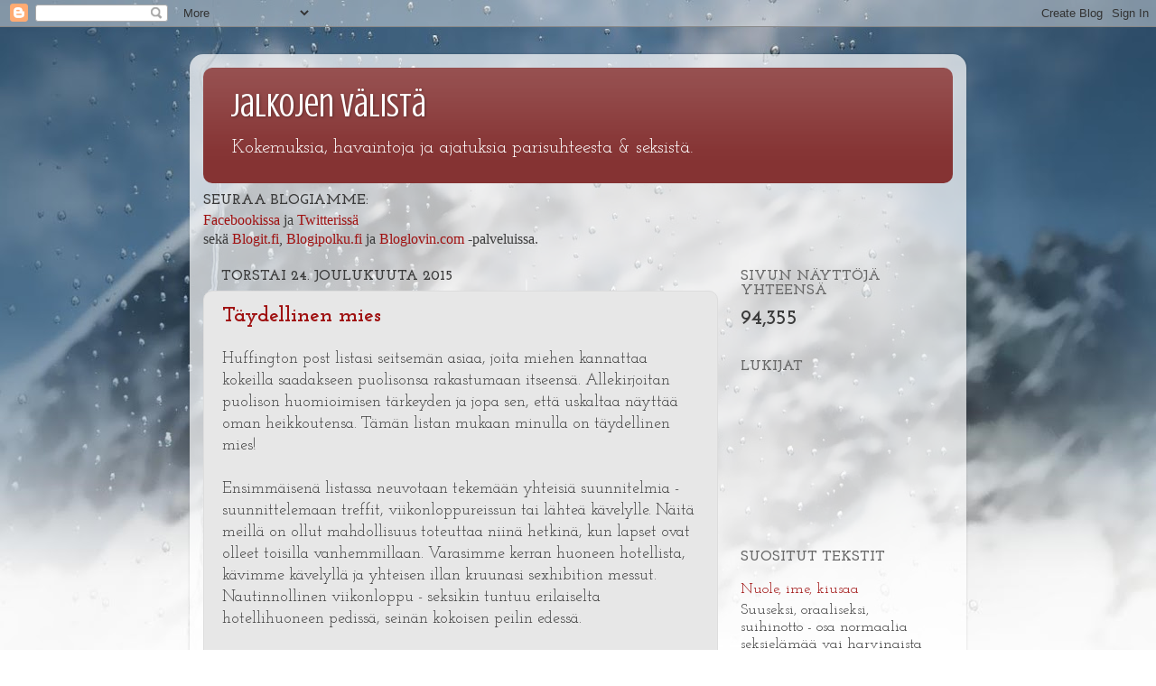

--- FILE ---
content_type: text/html; charset=UTF-8
request_url: https://jalkojenvalista.blogspot.com/2015/
body_size: 53210
content:
<!DOCTYPE html>
<html class='v2' dir='ltr' lang='fi'>
<head>
<link href='https://www.blogger.com/static/v1/widgets/4128112664-css_bundle_v2.css' rel='stylesheet' type='text/css'/>
<meta content='width=1100' name='viewport'/>
<meta content='text/html; charset=UTF-8' http-equiv='Content-Type'/>
<meta content='blogger' name='generator'/>
<link href='https://jalkojenvalista.blogspot.com/favicon.ico' rel='icon' type='image/x-icon'/>
<link href='http://jalkojenvalista.blogspot.com/2015/' rel='canonical'/>
<link rel="alternate" type="application/atom+xml" title="Jalkojen välistä - Atom" href="https://jalkojenvalista.blogspot.com/feeds/posts/default" />
<link rel="alternate" type="application/rss+xml" title="Jalkojen välistä - RSS" href="https://jalkojenvalista.blogspot.com/feeds/posts/default?alt=rss" />
<link rel="service.post" type="application/atom+xml" title="Jalkojen välistä - Atom" href="https://www.blogger.com/feeds/5889200430827280601/posts/default" />
<!--Can't find substitution for tag [blog.ieCssRetrofitLinks]-->
<meta content='seksiä ja parisuhdetta käsittelevä blogi' name='description'/>
<meta content='http://jalkojenvalista.blogspot.com/2015/' property='og:url'/>
<meta content='Jalkojen välistä' property='og:title'/>
<meta content='seksiä ja parisuhdetta käsittelevä blogi' property='og:description'/>
<title>Jalkojen välistä: 2015</title>
<style type='text/css'>@font-face{font-family:'Crushed';font-style:normal;font-weight:400;font-display:swap;src:url(//fonts.gstatic.com/s/crushed/v32/U9Mc6dym6WXImTlFf1AVuaixPzHIug.woff2)format('woff2');unicode-range:U+0100-02BA,U+02BD-02C5,U+02C7-02CC,U+02CE-02D7,U+02DD-02FF,U+0304,U+0308,U+0329,U+1D00-1DBF,U+1E00-1E9F,U+1EF2-1EFF,U+2020,U+20A0-20AB,U+20AD-20C0,U+2113,U+2C60-2C7F,U+A720-A7FF;}@font-face{font-family:'Crushed';font-style:normal;font-weight:400;font-display:swap;src:url(//fonts.gstatic.com/s/crushed/v32/U9Mc6dym6WXImTlFf14VuaixPzE.woff2)format('woff2');unicode-range:U+0000-00FF,U+0131,U+0152-0153,U+02BB-02BC,U+02C6,U+02DA,U+02DC,U+0304,U+0308,U+0329,U+2000-206F,U+20AC,U+2122,U+2191,U+2193,U+2212,U+2215,U+FEFF,U+FFFD;}@font-face{font-family:'Josefin Slab';font-style:normal;font-weight:400;font-display:swap;src:url(//fonts.gstatic.com/s/josefinslab/v29/lW-5wjwOK3Ps5GSJlNNkMalnqg6vBMjoPg.woff2)format('woff2');unicode-range:U+0000-00FF,U+0131,U+0152-0153,U+02BB-02BC,U+02C6,U+02DA,U+02DC,U+0304,U+0308,U+0329,U+2000-206F,U+20AC,U+2122,U+2191,U+2193,U+2212,U+2215,U+FEFF,U+FFFD;}@font-face{font-family:'Josefin Slab';font-style:normal;font-weight:700;font-display:swap;src:url(//fonts.gstatic.com/s/josefinslab/v29/lW-5wjwOK3Ps5GSJlNNkMalnqg6vBMjoPg.woff2)format('woff2');unicode-range:U+0000-00FF,U+0131,U+0152-0153,U+02BB-02BC,U+02C6,U+02DA,U+02DC,U+0304,U+0308,U+0329,U+2000-206F,U+20AC,U+2122,U+2191,U+2193,U+2212,U+2215,U+FEFF,U+FFFD;}</style>
<style id='page-skin-1' type='text/css'><!--
/*-----------------------------------------------
Blogger Template Style
Name:     Picture Window
Designer: Blogger
URL:      www.blogger.com
----------------------------------------------- */
/* Content
----------------------------------------------- */
body {
font: normal normal 18px Josefin Slab;
color: #3b3b3b;
background: #ffffff url(//themes.googleusercontent.com/image?id=1iJBX-a-hBX2tKaDdERpElPUmvb4r5MDX9lEx06AA-UtZIQCYziZg3PFbmOyt-g2sH8Jo) no-repeat fixed top center /* Credit: Josh Peterson */;
}
html body .region-inner {
min-width: 0;
max-width: 100%;
width: auto;
}
.content-outer {
font-size: 90%;
}
a:link {
text-decoration:none;
color: #9f1111;
}
a:visited {
text-decoration:none;
color: #830200;
}
a:hover {
text-decoration:underline;
color: #cf2d11;
}
.content-outer {
background: transparent url(//www.blogblog.com/1kt/transparent/white80.png) repeat scroll top left;
-moz-border-radius: 15px;
-webkit-border-radius: 15px;
-goog-ms-border-radius: 15px;
border-radius: 15px;
-moz-box-shadow: 0 0 3px rgba(0, 0, 0, .15);
-webkit-box-shadow: 0 0 3px rgba(0, 0, 0, .15);
-goog-ms-box-shadow: 0 0 3px rgba(0, 0, 0, .15);
box-shadow: 0 0 3px rgba(0, 0, 0, .15);
margin: 30px auto;
}
.content-inner {
padding: 15px;
}
/* Header
----------------------------------------------- */
.header-outer {
background: #853333 url(//www.blogblog.com/1kt/transparent/header_gradient_shade.png) repeat-x scroll top left;
_background-image: none;
color: #ffffff;
-moz-border-radius: 10px;
-webkit-border-radius: 10px;
-goog-ms-border-radius: 10px;
border-radius: 10px;
}
.Header img, .Header #header-inner {
-moz-border-radius: 10px;
-webkit-border-radius: 10px;
-goog-ms-border-radius: 10px;
border-radius: 10px;
}
.header-inner .Header .titlewrapper,
.header-inner .Header .descriptionwrapper {
padding-left: 30px;
padding-right: 30px;
}
.Header h1 {
font: normal normal 36px Crushed;
text-shadow: 1px 1px 3px rgba(0, 0, 0, 0.3);
}
.Header h1 a {
color: #ffffff;
}
.Header .description {
font-size: 130%;
}
/* Tabs
----------------------------------------------- */
.tabs-inner {
margin: .5em 0 0;
padding: 0;
}
.tabs-inner .section {
margin: 0;
}
.tabs-inner .widget ul {
padding: 0;
background: #f5f5f5 url(//www.blogblog.com/1kt/transparent/tabs_gradient_shade.png) repeat scroll bottom;
-moz-border-radius: 10px;
-webkit-border-radius: 10px;
-goog-ms-border-radius: 10px;
border-radius: 10px;
}
.tabs-inner .widget li {
border: none;
}
.tabs-inner .widget li a {
display: inline-block;
padding: .5em 1em;
margin-right: 0;
color: #9f1111;
font: normal normal 15px Arial, Tahoma, Helvetica, FreeSans, sans-serif;
-moz-border-radius: 0 0 0 0;
-webkit-border-top-left-radius: 0;
-webkit-border-top-right-radius: 0;
-goog-ms-border-radius: 0 0 0 0;
border-radius: 0 0 0 0;
background: transparent none no-repeat scroll top left;
border-right: 1px solid #cccccc;
}
.tabs-inner .widget li:first-child a {
padding-left: 1.25em;
-moz-border-radius-topleft: 10px;
-moz-border-radius-bottomleft: 10px;
-webkit-border-top-left-radius: 10px;
-webkit-border-bottom-left-radius: 10px;
-goog-ms-border-top-left-radius: 10px;
-goog-ms-border-bottom-left-radius: 10px;
border-top-left-radius: 10px;
border-bottom-left-radius: 10px;
}
.tabs-inner .widget li.selected a,
.tabs-inner .widget li a:hover {
position: relative;
z-index: 1;
background: #ffffff url(//www.blogblog.com/1kt/transparent/tabs_gradient_shade.png) repeat scroll bottom;
color: #000000;
-moz-box-shadow: 0 0 0 rgba(0, 0, 0, .15);
-webkit-box-shadow: 0 0 0 rgba(0, 0, 0, .15);
-goog-ms-box-shadow: 0 0 0 rgba(0, 0, 0, .15);
box-shadow: 0 0 0 rgba(0, 0, 0, .15);
}
/* Headings
----------------------------------------------- */
h2 {
font: normal bold 100% Josefin Slab;
text-transform: uppercase;
color: #686868;
margin: .5em 0;
}
/* Main
----------------------------------------------- */
.main-outer {
background: transparent none repeat scroll top center;
-moz-border-radius: 0 0 0 0;
-webkit-border-top-left-radius: 0;
-webkit-border-top-right-radius: 0;
-webkit-border-bottom-left-radius: 0;
-webkit-border-bottom-right-radius: 0;
-goog-ms-border-radius: 0 0 0 0;
border-radius: 0 0 0 0;
-moz-box-shadow: 0 0 0 rgba(0, 0, 0, .15);
-webkit-box-shadow: 0 0 0 rgba(0, 0, 0, .15);
-goog-ms-box-shadow: 0 0 0 rgba(0, 0, 0, .15);
box-shadow: 0 0 0 rgba(0, 0, 0, .15);
}
.main-inner {
padding: 15px 5px 20px;
}
.main-inner .column-center-inner {
padding: 0 0;
}
.main-inner .column-left-inner {
padding-left: 0;
}
.main-inner .column-right-inner {
padding-right: 0;
}
/* Posts
----------------------------------------------- */
h3.post-title {
margin: 0;
font: normal bold 24px Josefin Slab;
}
.comments h4 {
margin: 1em 0 0;
font: normal bold 24px Josefin Slab;
}
.date-header span {
color: #3b3b3b;
}
.post-outer {
background-color: #e7e7e7;
border: solid 1px #dddddd;
-moz-border-radius: 10px;
-webkit-border-radius: 10px;
border-radius: 10px;
-goog-ms-border-radius: 10px;
padding: 15px 20px;
margin: 0 -20px 20px;
}
.post-body {
line-height: 1.4;
font-size: 110%;
position: relative;
}
.post-header {
margin: 0 0 1.5em;
color: #9a9a9a;
line-height: 1.6;
}
.post-footer {
margin: .5em 0 0;
color: #9a9a9a;
line-height: 1.6;
}
#blog-pager {
font-size: 140%
}
#comments .comment-author {
padding-top: 1.5em;
border-top: dashed 1px #ccc;
border-top: dashed 1px rgba(128, 128, 128, .5);
background-position: 0 1.5em;
}
#comments .comment-author:first-child {
padding-top: 0;
border-top: none;
}
.avatar-image-container {
margin: .2em 0 0;
}
/* Comments
----------------------------------------------- */
.comments .comments-content .icon.blog-author {
background-repeat: no-repeat;
background-image: url([data-uri]);
}
.comments .comments-content .loadmore a {
border-top: 1px solid #cf2d11;
border-bottom: 1px solid #cf2d11;
}
.comments .continue {
border-top: 2px solid #cf2d11;
}
/* Widgets
----------------------------------------------- */
.widget ul, .widget #ArchiveList ul.flat {
padding: 0;
list-style: none;
}
.widget ul li, .widget #ArchiveList ul.flat li {
border-top: dashed 1px #ccc;
border-top: dashed 1px rgba(128, 128, 128, .5);
}
.widget ul li:first-child, .widget #ArchiveList ul.flat li:first-child {
border-top: none;
}
.widget .post-body ul {
list-style: disc;
}
.widget .post-body ul li {
border: none;
}
/* Footer
----------------------------------------------- */
.footer-outer {
color:#eeeeee;
background: transparent url(https://resources.blogblog.com/blogblog/data/1kt/transparent/black50.png) repeat scroll top left;
-moz-border-radius: 10px 10px 10px 10px;
-webkit-border-top-left-radius: 10px;
-webkit-border-top-right-radius: 10px;
-webkit-border-bottom-left-radius: 10px;
-webkit-border-bottom-right-radius: 10px;
-goog-ms-border-radius: 10px 10px 10px 10px;
border-radius: 10px 10px 10px 10px;
-moz-box-shadow: 0 0 0 rgba(0, 0, 0, .15);
-webkit-box-shadow: 0 0 0 rgba(0, 0, 0, .15);
-goog-ms-box-shadow: 0 0 0 rgba(0, 0, 0, .15);
box-shadow: 0 0 0 rgba(0, 0, 0, .15);
}
.footer-inner {
padding: 10px 5px 20px;
}
.footer-outer a {
color: #fffadd;
}
.footer-outer a:visited {
color: #ccc69a;
}
.footer-outer a:hover {
color: #ffffff;
}
.footer-outer .widget h2 {
color: #bbbbbb;
}
/* Mobile
----------------------------------------------- */
html body.mobile {
height: auto;
}
html body.mobile {
min-height: 480px;
background-size: 100% auto;
}
.mobile .body-fauxcolumn-outer {
background: transparent none repeat scroll top left;
}
html .mobile .mobile-date-outer, html .mobile .blog-pager {
border-bottom: none;
background: transparent none repeat scroll top center;
margin-bottom: 10px;
}
.mobile .date-outer {
background: transparent none repeat scroll top center;
}
.mobile .header-outer, .mobile .main-outer,
.mobile .post-outer, .mobile .footer-outer {
-moz-border-radius: 0;
-webkit-border-radius: 0;
-goog-ms-border-radius: 0;
border-radius: 0;
}
.mobile .content-outer,
.mobile .main-outer,
.mobile .post-outer {
background: inherit;
border: none;
}
.mobile .content-outer {
font-size: 100%;
}
.mobile-link-button {
background-color: #9f1111;
}
.mobile-link-button a:link, .mobile-link-button a:visited {
color: #e7e7e7;
}
.mobile-index-contents {
color: #3b3b3b;
}
.mobile .tabs-inner .PageList .widget-content {
background: #ffffff url(//www.blogblog.com/1kt/transparent/tabs_gradient_shade.png) repeat scroll bottom;
color: #000000;
}
.mobile .tabs-inner .PageList .widget-content .pagelist-arrow {
border-left: 1px solid #cccccc;
}

--></style>
<style id='template-skin-1' type='text/css'><!--
body {
min-width: 860px;
}
.content-outer, .content-fauxcolumn-outer, .region-inner {
min-width: 860px;
max-width: 860px;
_width: 860px;
}
.main-inner .columns {
padding-left: 0px;
padding-right: 260px;
}
.main-inner .fauxcolumn-center-outer {
left: 0px;
right: 260px;
/* IE6 does not respect left and right together */
_width: expression(this.parentNode.offsetWidth -
parseInt("0px") -
parseInt("260px") + 'px');
}
.main-inner .fauxcolumn-left-outer {
width: 0px;
}
.main-inner .fauxcolumn-right-outer {
width: 260px;
}
.main-inner .column-left-outer {
width: 0px;
right: 100%;
margin-left: -0px;
}
.main-inner .column-right-outer {
width: 260px;
margin-right: -260px;
}
#layout {
min-width: 0;
}
#layout .content-outer {
min-width: 0;
width: 800px;
}
#layout .region-inner {
min-width: 0;
width: auto;
}
body#layout div.add_widget {
padding: 8px;
}
body#layout div.add_widget a {
margin-left: 32px;
}
--></style>
<style>
    body {background-image:url(\/\/themes.googleusercontent.com\/image?id=1iJBX-a-hBX2tKaDdERpElPUmvb4r5MDX9lEx06AA-UtZIQCYziZg3PFbmOyt-g2sH8Jo);}
    
@media (max-width: 200px) { body {background-image:url(\/\/themes.googleusercontent.com\/image?id=1iJBX-a-hBX2tKaDdERpElPUmvb4r5MDX9lEx06AA-UtZIQCYziZg3PFbmOyt-g2sH8Jo&options=w200);}}
@media (max-width: 400px) and (min-width: 201px) { body {background-image:url(\/\/themes.googleusercontent.com\/image?id=1iJBX-a-hBX2tKaDdERpElPUmvb4r5MDX9lEx06AA-UtZIQCYziZg3PFbmOyt-g2sH8Jo&options=w400);}}
@media (max-width: 800px) and (min-width: 401px) { body {background-image:url(\/\/themes.googleusercontent.com\/image?id=1iJBX-a-hBX2tKaDdERpElPUmvb4r5MDX9lEx06AA-UtZIQCYziZg3PFbmOyt-g2sH8Jo&options=w800);}}
@media (max-width: 1200px) and (min-width: 801px) { body {background-image:url(\/\/themes.googleusercontent.com\/image?id=1iJBX-a-hBX2tKaDdERpElPUmvb4r5MDX9lEx06AA-UtZIQCYziZg3PFbmOyt-g2sH8Jo&options=w1200);}}
/* Last tag covers anything over one higher than the previous max-size cap. */
@media (min-width: 1201px) { body {background-image:url(\/\/themes.googleusercontent.com\/image?id=1iJBX-a-hBX2tKaDdERpElPUmvb4r5MDX9lEx06AA-UtZIQCYziZg3PFbmOyt-g2sH8Jo&options=w1600);}}
  </style>
<script type='text/javascript'>
        (function(i,s,o,g,r,a,m){i['GoogleAnalyticsObject']=r;i[r]=i[r]||function(){
        (i[r].q=i[r].q||[]).push(arguments)},i[r].l=1*new Date();a=s.createElement(o),
        m=s.getElementsByTagName(o)[0];a.async=1;a.src=g;m.parentNode.insertBefore(a,m)
        })(window,document,'script','https://www.google-analytics.com/analytics.js','ga');
        ga('create', 'UA-69634122-1', 'auto', 'blogger');
        ga('blogger.send', 'pageview');
      </script>
<link href='https://www.blogger.com/dyn-css/authorization.css?targetBlogID=5889200430827280601&amp;zx=a58d6047-9413-4385-b0dd-f6c8224fb773' media='none' onload='if(media!=&#39;all&#39;)media=&#39;all&#39;' rel='stylesheet'/><noscript><link href='https://www.blogger.com/dyn-css/authorization.css?targetBlogID=5889200430827280601&amp;zx=a58d6047-9413-4385-b0dd-f6c8224fb773' rel='stylesheet'/></noscript>
<meta name='google-adsense-platform-account' content='ca-host-pub-1556223355139109'/>
<meta name='google-adsense-platform-domain' content='blogspot.com'/>

</head>
<body class='loading variant-shade'>
<div class='navbar section' id='navbar' name='Navigointipalkki'><div class='widget Navbar' data-version='1' id='Navbar1'><script type="text/javascript">
    function setAttributeOnload(object, attribute, val) {
      if(window.addEventListener) {
        window.addEventListener('load',
          function(){ object[attribute] = val; }, false);
      } else {
        window.attachEvent('onload', function(){ object[attribute] = val; });
      }
    }
  </script>
<div id="navbar-iframe-container"></div>
<script type="text/javascript" src="https://apis.google.com/js/platform.js"></script>
<script type="text/javascript">
      gapi.load("gapi.iframes:gapi.iframes.style.bubble", function() {
        if (gapi.iframes && gapi.iframes.getContext) {
          gapi.iframes.getContext().openChild({
              url: 'https://www.blogger.com/navbar/5889200430827280601?origin\x3dhttps://jalkojenvalista.blogspot.com',
              where: document.getElementById("navbar-iframe-container"),
              id: "navbar-iframe"
          });
        }
      });
    </script><script type="text/javascript">
(function() {
var script = document.createElement('script');
script.type = 'text/javascript';
script.src = '//pagead2.googlesyndication.com/pagead/js/google_top_exp.js';
var head = document.getElementsByTagName('head')[0];
if (head) {
head.appendChild(script);
}})();
</script>
</div></div>
<div class='body-fauxcolumns'>
<div class='fauxcolumn-outer body-fauxcolumn-outer'>
<div class='cap-top'>
<div class='cap-left'></div>
<div class='cap-right'></div>
</div>
<div class='fauxborder-left'>
<div class='fauxborder-right'></div>
<div class='fauxcolumn-inner'>
</div>
</div>
<div class='cap-bottom'>
<div class='cap-left'></div>
<div class='cap-right'></div>
</div>
</div>
</div>
<div class='content'>
<div class='content-fauxcolumns'>
<div class='fauxcolumn-outer content-fauxcolumn-outer'>
<div class='cap-top'>
<div class='cap-left'></div>
<div class='cap-right'></div>
</div>
<div class='fauxborder-left'>
<div class='fauxborder-right'></div>
<div class='fauxcolumn-inner'>
</div>
</div>
<div class='cap-bottom'>
<div class='cap-left'></div>
<div class='cap-right'></div>
</div>
</div>
</div>
<div class='content-outer'>
<div class='content-cap-top cap-top'>
<div class='cap-left'></div>
<div class='cap-right'></div>
</div>
<div class='fauxborder-left content-fauxborder-left'>
<div class='fauxborder-right content-fauxborder-right'></div>
<div class='content-inner'>
<header>
<div class='header-outer'>
<div class='header-cap-top cap-top'>
<div class='cap-left'></div>
<div class='cap-right'></div>
</div>
<div class='fauxborder-left header-fauxborder-left'>
<div class='fauxborder-right header-fauxborder-right'></div>
<div class='region-inner header-inner'>
<div class='header section' id='header' name='Otsikko'><div class='widget Header' data-version='1' id='Header1'>
<div id='header-inner'>
<div class='titlewrapper'>
<h1 class='title'>
<a href='https://jalkojenvalista.blogspot.com/'>
Jalkojen välistä
</a>
</h1>
</div>
<div class='descriptionwrapper'>
<p class='description'><span>Kokemuksia, havaintoja ja ajatuksia parisuhteesta &amp; seksistä. </span></p>
</div>
</div>
</div></div>
</div>
</div>
<div class='header-cap-bottom cap-bottom'>
<div class='cap-left'></div>
<div class='cap-right'></div>
</div>
</div>
</header>
<div class='tabs-outer'>
<div class='tabs-cap-top cap-top'>
<div class='cap-left'></div>
<div class='cap-right'></div>
</div>
<div class='fauxborder-left tabs-fauxborder-left'>
<div class='fauxborder-right tabs-fauxborder-right'></div>
<div class='region-inner tabs-inner'>
<div class='tabs section' id='crosscol' name='Kaikki sarakkeet'><div class='widget Text' data-version='1' id='Text1'>
<h2 class='title'>Seuraa blogiamme</h2>
<div class='widget-content'>
<div><b>SEURAA BLOGIAMME:</b></div><div style="font-weight: normal;"><a href="https://www.facebook.com/jalkojenvalista/" style="font-family: georgia, serif; font-size: 100%;">Facebookissa</a><span =""   style="font-family:&quot;;font-size:100%;"> ja </span><a href="https://twitter.com/Jalkojenvalista" style="font-family: georgia, serif; font-size: 100%;">Twitterissä</a></div><div style="font-family: Georgia, serif; font-size: 100%; font-style: normal; font-variant: normal; font-weight: normal; line-height: normal;">sekä <a href="https://www.blogit.fi/jalkojen+v%C3%A4list%C3%A4">Blogit.fi</a>, <a href="http://blogipolku.fi/blogit/jalkojen-valista-2819"><span =""  style="font-size:100%;">Blogipolku</span>.fi</a> ja <a href="https://www.bloglovin.com/blogs/jalkojen-valista-14541375">Bloglovin.com</a> -palveluissa.</div>
</div>
<div class='clear'></div>
</div></div>
<div class='tabs no-items section' id='crosscol-overflow' name='Cross-Column 2'></div>
</div>
</div>
<div class='tabs-cap-bottom cap-bottom'>
<div class='cap-left'></div>
<div class='cap-right'></div>
</div>
</div>
<div class='main-outer'>
<div class='main-cap-top cap-top'>
<div class='cap-left'></div>
<div class='cap-right'></div>
</div>
<div class='fauxborder-left main-fauxborder-left'>
<div class='fauxborder-right main-fauxborder-right'></div>
<div class='region-inner main-inner'>
<div class='columns fauxcolumns'>
<div class='fauxcolumn-outer fauxcolumn-center-outer'>
<div class='cap-top'>
<div class='cap-left'></div>
<div class='cap-right'></div>
</div>
<div class='fauxborder-left'>
<div class='fauxborder-right'></div>
<div class='fauxcolumn-inner'>
</div>
</div>
<div class='cap-bottom'>
<div class='cap-left'></div>
<div class='cap-right'></div>
</div>
</div>
<div class='fauxcolumn-outer fauxcolumn-left-outer'>
<div class='cap-top'>
<div class='cap-left'></div>
<div class='cap-right'></div>
</div>
<div class='fauxborder-left'>
<div class='fauxborder-right'></div>
<div class='fauxcolumn-inner'>
</div>
</div>
<div class='cap-bottom'>
<div class='cap-left'></div>
<div class='cap-right'></div>
</div>
</div>
<div class='fauxcolumn-outer fauxcolumn-right-outer'>
<div class='cap-top'>
<div class='cap-left'></div>
<div class='cap-right'></div>
</div>
<div class='fauxborder-left'>
<div class='fauxborder-right'></div>
<div class='fauxcolumn-inner'>
</div>
</div>
<div class='cap-bottom'>
<div class='cap-left'></div>
<div class='cap-right'></div>
</div>
</div>
<!-- corrects IE6 width calculation -->
<div class='columns-inner'>
<div class='column-center-outer'>
<div class='column-center-inner'>
<div class='main section' id='main' name='Ensisijainen'><div class='widget Blog' data-version='1' id='Blog1'>
<div class='blog-posts hfeed'>

          <div class="date-outer">
        
<h2 class='date-header'><span>torstai 24. joulukuuta 2015</span></h2>

          <div class="date-posts">
        
<div class='post-outer'>
<div class='post hentry uncustomized-post-template' itemprop='blogPost' itemscope='itemscope' itemtype='http://schema.org/BlogPosting'>
<meta content='https://blogger.googleusercontent.com/img/b/R29vZ2xl/AVvXsEhOqlLCkkk8xy9K0J3xb5mvX0uQF2w1FRmVzdsEpNJhsIQwi2IBAN04fCnkhVmy05U9GoKldJmiRg63K9OkMGeLqzkXTsI4YNkAFk4odHlsGiOb_kgPofq7pvoKziASQvi2q_TicBnErRM/s400/heart-947440_1920.jpg' itemprop='image_url'/>
<meta content='5889200430827280601' itemprop='blogId'/>
<meta content='6030278911770440900' itemprop='postId'/>
<a name='6030278911770440900'></a>
<h3 class='post-title entry-title' itemprop='name'>
<a href='https://jalkojenvalista.blogspot.com/2015/12/taydellinen-mies.html'>Täydellinen mies</a>
</h3>
<div class='post-header'>
<div class='post-header-line-1'></div>
</div>
<div class='post-body entry-content' id='post-body-6030278911770440900' itemprop='articleBody'>
<!--[if gte mso 9]><xml>
 <o:OfficeDocumentSettings>
  <o:AllowPNG/>
 </o:OfficeDocumentSettings>
</xml><![endif]-->

Huffington post listasi seitsemän asiaa, joita miehen kannattaa kokeilla
saadakseen puolisonsa rakastumaan itseensä. Allekirjoitan puolison huomioimisen
tärkeyden ja jopa sen, että uskaltaa näyttää oman heikkoutensa. Tämän listan
mukaan minulla on täydellinen mies! <br />
<br />
Ensimmäisenä listassa neuvotaan tekemään yhteisiä suunnitelmia -
suunnittelemaan treffit, viikonloppureissun tai lähteä kävelylle. Näitä meillä
on ollut mahdollisuus toteuttaa niinä hetkinä, kun lapset ovat olleet toisilla vanhemmillaan.
Varasimme kerran huoneen hotellista, kävimme kävelyllä ja yhteisen illan
kruunasi sexhibition messut. Nautinnollinen viikonloppu - seksikin tuntuu erilaiselta
hotellihuoneen pedissä, seinän kokoisen peilin edessä.<br />
<br />
Ole hyvä kuuntelija. Onneksi en ole mies - mies jaksaa puhua parisuhteesta,
seksistä ja toisen huomioimisen tärkeydestä. Ja minä kuuntelen, hyvin
intensiivisesti. Mikäpä sen parempaa unilääkettä, kuin mieheni tasainen ääni.
Toisin päin tämä toimii, mies kuuntelee murheeni ja huoleni, antaa neuvoja ja
uusia näkökulmia. Eli listan kakkoskohtakin mieheltä onnistuu! Pakottaa vielä
puhumaankin, jos en itse sitä ymmärrä tehdä.<br />
<br />
Artikkelissa väitettiin olevan mahtavaa, jos mies uskaltaa avautua ja puhua
rehellisesti tunteistaan. Entisessä parisuhteessa avautumista tai tunteista
puhumista ei tarvinnut odottaa. Ei, vaikka naamasta näki jo kilometrin päähän,
etteivät asiat ole sujuneet toivotulla tai halutulla tavalla. Sitten odotettiin
viikon verran, josko tilanne helpottaisi ja uskallettaisi taas hengittää
normaalisti. Nykyinen mies onkin sitten toista maata. Olen todellakin saanut
kuulla hänen tunteistaan ja ajatuksistaan. Ei ole epäselvää mitä hän milloinkin
ajattelee - toiselle paikkakunnalle juhlimaan lähtiessäänkin hän oli jättänyt
pöydälle rasiallisen suklaata, kukkia ja kortin, jossa kertoi
rakastavansa. <br />
<br />
Neljäs kohta käskee tekemään ruokaa. No, ei ole tarvinnut kantaa huolta
saavatko lapset ruokaa vai eivät, jos en ole kotona. Toisaalta mieheni tekemä
ruoka on parempaa kuin oma tekemäni, onhan miehen tehnyt ruokaa muillekin, ihan
siis työkseen. Ruoka ei ole siis ongelma - paitsi siinä suhteessa, että se on
niin hyvää!<br />
<br />
Artikkelin mukaan shoppaileminen voi olla tylsää, mutta monet naiset
arvostavat sitä, jos mies viitsii edes joskus lähteä mukaan makutuomariksi.
Shoppaileminen on omasta mielestänikin tylsää, joten tälle en niin hirveän isoa
painoarvoa anna. Tosin ne kerrat kun olemme kauppoja kierrelleet, ei se ole
ollut miehelleni ongelma - minä olen ensimmäisenä valmis luovuttamaan.<br />
<br />
Kuudes kohta ohjaa miestä tekemään kompromisseja. Minut valittuaan on mies
varmasti niitä joutunut tekemään. En ole se helpoin kumppani - päinvastoin ehkä
erittäin haastava ja vaikea, kuten ex-puolisoni on usein todennut. En ole
yrittänytkään peitellä hurmaavaa luonnettani ja olen kertonut luonteeni
lujuudesta jo alkumetreillä - silti hän uskalsi lähetä taivaltamaan yhteistä
polkua. Huomaavaisuutta riittää. Uhrautuvainenkin hän on.<br />
<br />
Anna suukkoja, halauksia ja huomionosoituksia. Kiintymyksen ja rakkauden
näyttäminen vie pitkälle, ja vahvistaa suhdetta. Nämä lauseet voin
allekirjoittaa. Entisessä suhteessa tunteiden, kiintymyksen ja rakkauden
näyttäminen olivat unohtuneet kurahousujen ja kauppalaskujen alle, eikä näitä
taitoja kumpikaan oppinut enää käyttämään. Myös läheisyyden tarve katosi. Uusi
kumppanini jakelee huomiota muista välittämättä ja aina ohi kulkiessaan. Kesken
siivouksen, kesken ruoanlaiton, kesken tv:n katselun - näillä teoilla mennään
läpi harmaan arjen, toista kadottamatta.<br />
<br />
Minulla on siis täydellinen mies - jopa ärsytykseen saakka. Puhua pitää
kaikesta, synkkyyteen ei saa vajota, hallinnan tunne on säilytettävä ja toinen
pitää huomioida vaikka kesken hampaiden pesun! Kyllä meillä riidelläänkin,
ehkä juuri minun luonteeni vuoksi. Mielestäni sarkasmissa on voimaa ja silloin
tällöin pieni vittuilukin on paikallaan. Nukkumaan on menty selkä toiselle
käännettynä - tilanteita, joita olen luvannut harjoitella käsittelemään uudella
tavalla, mutta tahtoa ja opettelua se vaatii... paljonkin!<br />
<br />
Uudessa suhteessa joutuu opettelemaan asioiden katsontakantoja ennen
kokemattomalla tavalla. Toisen reaktiot ja tavat toimia tietyissä tilanteissa
tulevat joskus yllätyksenä - vieressä ei ole se ihminen jonka kanssa on
tottunut katsomaan maailmaa ja jonka reaktiot jo tuntee korvien asennosta.
Parisuhteen eteen joutuu tekemään töitä ja arvioimaan omaakin käytöstään - ja
voin todeta, ettei ole aina niin mukavaa joutua toteamaan, että omassa
toimintamallissa on parannettavan varaa!<br />
<br />
Mutta se mikä uudessa suhteessa on
ollut mahtavaa, on seksi! Vaikka seksikertoja on takana jo yli tuhat, on
toisen huomioiminen ja kiihottavuus vain lisääntynyt. Seksi kuuluu myös niihin
aiheisiin josta voi puhua, jota voi pohtia ja josta voi viestitellä. Seksinkin
saralla minulla on täydellinen mies!<br />
<br />
Hyvää Joulua täydelliset miehet ja naiset!<br />
<br />
<br />
<div class="separator" style="clear: both; text-align: center;">
<br /></div>
<div class="separator" style="clear: both; text-align: center;">
<a href="https://blogger.googleusercontent.com/img/b/R29vZ2xl/AVvXsEhOqlLCkkk8xy9K0J3xb5mvX0uQF2w1FRmVzdsEpNJhsIQwi2IBAN04fCnkhVmy05U9GoKldJmiRg63K9OkMGeLqzkXTsI4YNkAFk4odHlsGiOb_kgPofq7pvoKziASQvi2q_TicBnErRM/s1600/heart-947440_1920.jpg" imageanchor="1" style="margin-left: 1em; margin-right: 1em;"><img border="0" height="266" src="https://blogger.googleusercontent.com/img/b/R29vZ2xl/AVvXsEhOqlLCkkk8xy9K0J3xb5mvX0uQF2w1FRmVzdsEpNJhsIQwi2IBAN04fCnkhVmy05U9GoKldJmiRg63K9OkMGeLqzkXTsI4YNkAFk4odHlsGiOb_kgPofq7pvoKziASQvi2q_TicBnErRM/s400/heart-947440_1920.jpg" width="400" /></a></div>
<div class="separator" style="clear: both; text-align: center;">
<br /></div>
<br />
<div class="MsoNormal">
<br /></div>
<!--[if gte mso 9]><xml>
 <w:WordDocument>
  <w:View>Normal</w:View>
  <w:Zoom>0</w:Zoom>
  <w:TrackMoves/>
  <w:TrackFormatting/>
  <w:HyphenationZone>21</w:HyphenationZone>
  <w:PunctuationKerning/>
  <w:ValidateAgainstSchemas/>
  <w:SaveIfXMLInvalid>false</w:SaveIfXMLInvalid>
  <w:IgnoreMixedContent>false</w:IgnoreMixedContent>
  <w:AlwaysShowPlaceholderText>false</w:AlwaysShowPlaceholderText>
  <w:DoNotPromoteQF/>
  <w:LidThemeOther>FI</w:LidThemeOther>
  <w:LidThemeAsian>X-NONE</w:LidThemeAsian>
  <w:LidThemeComplexScript>X-NONE</w:LidThemeComplexScript>
  <w:Compatibility>
   <w:BreakWrappedTables/>
   <w:SnapToGridInCell/>
   <w:WrapTextWithPunct/>
   <w:UseAsianBreakRules/>
   <w:DontGrowAutofit/>
   <w:SplitPgBreakAndParaMark/>
   <w:EnableOpenTypeKerning/>
   <w:DontFlipMirrorIndents/>
   <w:OverrideTableStyleHps/>
  </w:Compatibility>
  <m:mathPr>
   <m:mathFont m:val="Cambria Math"/>
   <m:brkBin m:val="before"/>
   <m:brkBinSub m:val="&#45;-"/>
   <m:smallFrac m:val="off"/>
   <m:dispDef/>
   <m:lMargin m:val="0"/>
   <m:rMargin m:val="0"/>
   <m:defJc m:val="centerGroup"/>
   <m:wrapIndent m:val="1440"/>
   <m:intLim m:val="subSup"/>
   <m:naryLim m:val="undOvr"/>
  </m:mathPr></w:WordDocument>
</xml><![endif]--><!--[if gte mso 9]><xml>
 <w:LatentStyles DefLockedState="false" DefUnhideWhenUsed="true"
  DefSemiHidden="true" DefQFormat="false" DefPriority="99"
  LatentStyleCount="267">
  <w:LsdException Locked="false" Priority="0" SemiHidden="false"
   UnhideWhenUsed="false" QFormat="true" Name="Normal"/>
  <w:LsdException Locked="false" Priority="9" SemiHidden="false"
   UnhideWhenUsed="false" QFormat="true" Name="heading 1"/>
  <w:LsdException Locked="false" Priority="9" QFormat="true" Name="heading 2"/>
  <w:LsdException Locked="false" Priority="9" QFormat="true" Name="heading 3"/>
  <w:LsdException Locked="false" Priority="9" QFormat="true" Name="heading 4"/>
  <w:LsdException Locked="false" Priority="9" QFormat="true" Name="heading 5"/>
  <w:LsdException Locked="false" Priority="9" QFormat="true" Name="heading 6"/>
  <w:LsdException Locked="false" Priority="9" QFormat="true" Name="heading 7"/>
  <w:LsdException Locked="false" Priority="9" QFormat="true" Name="heading 8"/>
  <w:LsdException Locked="false" Priority="9" QFormat="true" Name="heading 9"/>
  <w:LsdException Locked="false" Priority="39" Name="toc 1"/>
  <w:LsdException Locked="false" Priority="39" Name="toc 2"/>
  <w:LsdException Locked="false" Priority="39" Name="toc 3"/>
  <w:LsdException Locked="false" Priority="39" Name="toc 4"/>
  <w:LsdException Locked="false" Priority="39" Name="toc 5"/>
  <w:LsdException Locked="false" Priority="39" Name="toc 6"/>
  <w:LsdException Locked="false" Priority="39" Name="toc 7"/>
  <w:LsdException Locked="false" Priority="39" Name="toc 8"/>
  <w:LsdException Locked="false" Priority="39" Name="toc 9"/>
  <w:LsdException Locked="false" Priority="35" QFormat="true" Name="caption"/>
  <w:LsdException Locked="false" Priority="10" SemiHidden="false"
   UnhideWhenUsed="false" QFormat="true" Name="Title"/>
  <w:LsdException Locked="false" Priority="1" Name="Default Paragraph Font"/>
  <w:LsdException Locked="false" Priority="11" SemiHidden="false"
   UnhideWhenUsed="false" QFormat="true" Name="Subtitle"/>
  <w:LsdException Locked="false" Priority="22" SemiHidden="false"
   UnhideWhenUsed="false" QFormat="true" Name="Strong"/>
  <w:LsdException Locked="false" Priority="20" SemiHidden="false"
   UnhideWhenUsed="false" QFormat="true" Name="Emphasis"/>
  <w:LsdException Locked="false" Priority="59" SemiHidden="false"
   UnhideWhenUsed="false" Name="Table Grid"/>
  <w:LsdException Locked="false" UnhideWhenUsed="false" Name="Placeholder Text"/>
  <w:LsdException Locked="false" Priority="1" SemiHidden="false"
   UnhideWhenUsed="false" QFormat="true" Name="No Spacing"/>
  <w:LsdException Locked="false" Priority="60" SemiHidden="false"
   UnhideWhenUsed="false" Name="Light Shading"/>
  <w:LsdException Locked="false" Priority="61" SemiHidden="false"
   UnhideWhenUsed="false" Name="Light List"/>
  <w:LsdException Locked="false" Priority="62" SemiHidden="false"
   UnhideWhenUsed="false" Name="Light Grid"/>
  <w:LsdException Locked="false" Priority="63" SemiHidden="false"
   UnhideWhenUsed="false" Name="Medium Shading 1"/>
  <w:LsdException Locked="false" Priority="64" SemiHidden="false"
   UnhideWhenUsed="false" Name="Medium Shading 2"/>
  <w:LsdException Locked="false" Priority="65" SemiHidden="false"
   UnhideWhenUsed="false" Name="Medium List 1"/>
  <w:LsdException Locked="false" Priority="66" SemiHidden="false"
   UnhideWhenUsed="false" Name="Medium List 2"/>
  <w:LsdException Locked="false" Priority="67" SemiHidden="false"
   UnhideWhenUsed="false" Name="Medium Grid 1"/>
  <w:LsdException Locked="false" Priority="68" SemiHidden="false"
   UnhideWhenUsed="false" Name="Medium Grid 2"/>
  <w:LsdException Locked="false" Priority="69" SemiHidden="false"
   UnhideWhenUsed="false" Name="Medium Grid 3"/>
  <w:LsdException Locked="false" Priority="70" SemiHidden="false"
   UnhideWhenUsed="false" Name="Dark List"/>
  <w:LsdException Locked="false" Priority="71" SemiHidden="false"
   UnhideWhenUsed="false" Name="Colorful Shading"/>
  <w:LsdException Locked="false" Priority="72" SemiHidden="false"
   UnhideWhenUsed="false" Name="Colorful List"/>
  <w:LsdException Locked="false" Priority="73" SemiHidden="false"
   UnhideWhenUsed="false" Name="Colorful Grid"/>
  <w:LsdException Locked="false" Priority="60" SemiHidden="false"
   UnhideWhenUsed="false" Name="Light Shading Accent 1"/>
  <w:LsdException Locked="false" Priority="61" SemiHidden="false"
   UnhideWhenUsed="false" Name="Light List Accent 1"/>
  <w:LsdException Locked="false" Priority="62" SemiHidden="false"
   UnhideWhenUsed="false" Name="Light Grid Accent 1"/>
  <w:LsdException Locked="false" Priority="63" SemiHidden="false"
   UnhideWhenUsed="false" Name="Medium Shading 1 Accent 1"/>
  <w:LsdException Locked="false" Priority="64" SemiHidden="false"
   UnhideWhenUsed="false" Name="Medium Shading 2 Accent 1"/>
  <w:LsdException Locked="false" Priority="65" SemiHidden="false"
   UnhideWhenUsed="false" Name="Medium List 1 Accent 1"/>
  <w:LsdException Locked="false" UnhideWhenUsed="false" Name="Revision"/>
  <w:LsdException Locked="false" Priority="34" SemiHidden="false"
   UnhideWhenUsed="false" QFormat="true" Name="List Paragraph"/>
  <w:LsdException Locked="false" Priority="29" SemiHidden="false"
   UnhideWhenUsed="false" QFormat="true" Name="Quote"/>
  <w:LsdException Locked="false" Priority="30" SemiHidden="false"
   UnhideWhenUsed="false" QFormat="true" Name="Intense Quote"/>
  <w:LsdException Locked="false" Priority="66" SemiHidden="false"
   UnhideWhenUsed="false" Name="Medium List 2 Accent 1"/>
  <w:LsdException Locked="false" Priority="67" SemiHidden="false"
   UnhideWhenUsed="false" Name="Medium Grid 1 Accent 1"/>
  <w:LsdException Locked="false" Priority="68" SemiHidden="false"
   UnhideWhenUsed="false" Name="Medium Grid 2 Accent 1"/>
  <w:LsdException Locked="false" Priority="69" SemiHidden="false"
   UnhideWhenUsed="false" Name="Medium Grid 3 Accent 1"/>
  <w:LsdException Locked="false" Priority="70" SemiHidden="false"
   UnhideWhenUsed="false" Name="Dark List Accent 1"/>
  <w:LsdException Locked="false" Priority="71" SemiHidden="false"
   UnhideWhenUsed="false" Name="Colorful Shading Accent 1"/>
  <w:LsdException Locked="false" Priority="72" SemiHidden="false"
   UnhideWhenUsed="false" Name="Colorful List Accent 1"/>
  <w:LsdException Locked="false" Priority="73" SemiHidden="false"
   UnhideWhenUsed="false" Name="Colorful Grid Accent 1"/>
  <w:LsdException Locked="false" Priority="60" SemiHidden="false"
   UnhideWhenUsed="false" Name="Light Shading Accent 2"/>
  <w:LsdException Locked="false" Priority="61" SemiHidden="false"
   UnhideWhenUsed="false" Name="Light List Accent 2"/>
  <w:LsdException Locked="false" Priority="62" SemiHidden="false"
   UnhideWhenUsed="false" Name="Light Grid Accent 2"/>
  <w:LsdException Locked="false" Priority="63" SemiHidden="false"
   UnhideWhenUsed="false" Name="Medium Shading 1 Accent 2"/>
  <w:LsdException Locked="false" Priority="64" SemiHidden="false"
   UnhideWhenUsed="false" Name="Medium Shading 2 Accent 2"/>
  <w:LsdException Locked="false" Priority="65" SemiHidden="false"
   UnhideWhenUsed="false" Name="Medium List 1 Accent 2"/>
  <w:LsdException Locked="false" Priority="66" SemiHidden="false"
   UnhideWhenUsed="false" Name="Medium List 2 Accent 2"/>
  <w:LsdException Locked="false" Priority="67" SemiHidden="false"
   UnhideWhenUsed="false" Name="Medium Grid 1 Accent 2"/>
  <w:LsdException Locked="false" Priority="68" SemiHidden="false"
   UnhideWhenUsed="false" Name="Medium Grid 2 Accent 2"/>
  <w:LsdException Locked="false" Priority="69" SemiHidden="false"
   UnhideWhenUsed="false" Name="Medium Grid 3 Accent 2"/>
  <w:LsdException Locked="false" Priority="70" SemiHidden="false"
   UnhideWhenUsed="false" Name="Dark List Accent 2"/>
  <w:LsdException Locked="false" Priority="71" SemiHidden="false"
   UnhideWhenUsed="false" Name="Colorful Shading Accent 2"/>
  <w:LsdException Locked="false" Priority="72" SemiHidden="false"
   UnhideWhenUsed="false" Name="Colorful List Accent 2"/>
  <w:LsdException Locked="false" Priority="73" SemiHidden="false"
   UnhideWhenUsed="false" Name="Colorful Grid Accent 2"/>
  <w:LsdException Locked="false" Priority="60" SemiHidden="false"
   UnhideWhenUsed="false" Name="Light Shading Accent 3"/>
  <w:LsdException Locked="false" Priority="61" SemiHidden="false"
   UnhideWhenUsed="false" Name="Light List Accent 3"/>
  <w:LsdException Locked="false" Priority="62" SemiHidden="false"
   UnhideWhenUsed="false" Name="Light Grid Accent 3"/>
  <w:LsdException Locked="false" Priority="63" SemiHidden="false"
   UnhideWhenUsed="false" Name="Medium Shading 1 Accent 3"/>
  <w:LsdException Locked="false" Priority="64" SemiHidden="false"
   UnhideWhenUsed="false" Name="Medium Shading 2 Accent 3"/>
  <w:LsdException Locked="false" Priority="65" SemiHidden="false"
   UnhideWhenUsed="false" Name="Medium List 1 Accent 3"/>
  <w:LsdException Locked="false" Priority="66" SemiHidden="false"
   UnhideWhenUsed="false" Name="Medium List 2 Accent 3"/>
  <w:LsdException Locked="false" Priority="67" SemiHidden="false"
   UnhideWhenUsed="false" Name="Medium Grid 1 Accent 3"/>
  <w:LsdException Locked="false" Priority="68" SemiHidden="false"
   UnhideWhenUsed="false" Name="Medium Grid 2 Accent 3"/>
  <w:LsdException Locked="false" Priority="69" SemiHidden="false"
   UnhideWhenUsed="false" Name="Medium Grid 3 Accent 3"/>
  <w:LsdException Locked="false" Priority="70" SemiHidden="false"
   UnhideWhenUsed="false" Name="Dark List Accent 3"/>
  <w:LsdException Locked="false" Priority="71" SemiHidden="false"
   UnhideWhenUsed="false" Name="Colorful Shading Accent 3"/>
  <w:LsdException Locked="false" Priority="72" SemiHidden="false"
   UnhideWhenUsed="false" Name="Colorful List Accent 3"/>
  <w:LsdException Locked="false" Priority="73" SemiHidden="false"
   UnhideWhenUsed="false" Name="Colorful Grid Accent 3"/>
  <w:LsdException Locked="false" Priority="60" SemiHidden="false"
   UnhideWhenUsed="false" Name="Light Shading Accent 4"/>
  <w:LsdException Locked="false" Priority="61" SemiHidden="false"
   UnhideWhenUsed="false" Name="Light List Accent 4"/>
  <w:LsdException Locked="false" Priority="62" SemiHidden="false"
   UnhideWhenUsed="false" Name="Light Grid Accent 4"/>
  <w:LsdException Locked="false" Priority="63" SemiHidden="false"
   UnhideWhenUsed="false" Name="Medium Shading 1 Accent 4"/>
  <w:LsdException Locked="false" Priority="64" SemiHidden="false"
   UnhideWhenUsed="false" Name="Medium Shading 2 Accent 4"/>
  <w:LsdException Locked="false" Priority="65" SemiHidden="false"
   UnhideWhenUsed="false" Name="Medium List 1 Accent 4"/>
  <w:LsdException Locked="false" Priority="66" SemiHidden="false"
   UnhideWhenUsed="false" Name="Medium List 2 Accent 4"/>
  <w:LsdException Locked="false" Priority="67" SemiHidden="false"
   UnhideWhenUsed="false" Name="Medium Grid 1 Accent 4"/>
  <w:LsdException Locked="false" Priority="68" SemiHidden="false"
   UnhideWhenUsed="false" Name="Medium Grid 2 Accent 4"/>
  <w:LsdException Locked="false" Priority="69" SemiHidden="false"
   UnhideWhenUsed="false" Name="Medium Grid 3 Accent 4"/>
  <w:LsdException Locked="false" Priority="70" SemiHidden="false"
   UnhideWhenUsed="false" Name="Dark List Accent 4"/>
  <w:LsdException Locked="false" Priority="71" SemiHidden="false"
   UnhideWhenUsed="false" Name="Colorful Shading Accent 4"/>
  <w:LsdException Locked="false" Priority="72" SemiHidden="false"
   UnhideWhenUsed="false" Name="Colorful List Accent 4"/>
  <w:LsdException Locked="false" Priority="73" SemiHidden="false"
   UnhideWhenUsed="false" Name="Colorful Grid Accent 4"/>
  <w:LsdException Locked="false" Priority="60" SemiHidden="false"
   UnhideWhenUsed="false" Name="Light Shading Accent 5"/>
  <w:LsdException Locked="false" Priority="61" SemiHidden="false"
   UnhideWhenUsed="false" Name="Light List Accent 5"/>
  <w:LsdException Locked="false" Priority="62" SemiHidden="false"
   UnhideWhenUsed="false" Name="Light Grid Accent 5"/>
  <w:LsdException Locked="false" Priority="63" SemiHidden="false"
   UnhideWhenUsed="false" Name="Medium Shading 1 Accent 5"/>
  <w:LsdException Locked="false" Priority="64" SemiHidden="false"
   UnhideWhenUsed="false" Name="Medium Shading 2 Accent 5"/>
  <w:LsdException Locked="false" Priority="65" SemiHidden="false"
   UnhideWhenUsed="false" Name="Medium List 1 Accent 5"/>
  <w:LsdException Locked="false" Priority="66" SemiHidden="false"
   UnhideWhenUsed="false" Name="Medium List 2 Accent 5"/>
  <w:LsdException Locked="false" Priority="67" SemiHidden="false"
   UnhideWhenUsed="false" Name="Medium Grid 1 Accent 5"/>
  <w:LsdException Locked="false" Priority="68" SemiHidden="false"
   UnhideWhenUsed="false" Name="Medium Grid 2 Accent 5"/>
  <w:LsdException Locked="false" Priority="69" SemiHidden="false"
   UnhideWhenUsed="false" Name="Medium Grid 3 Accent 5"/>
  <w:LsdException Locked="false" Priority="70" SemiHidden="false"
   UnhideWhenUsed="false" Name="Dark List Accent 5"/>
  <w:LsdException Locked="false" Priority="71" SemiHidden="false"
   UnhideWhenUsed="false" Name="Colorful Shading Accent 5"/>
  <w:LsdException Locked="false" Priority="72" SemiHidden="false"
   UnhideWhenUsed="false" Name="Colorful List Accent 5"/>
  <w:LsdException Locked="false" Priority="73" SemiHidden="false"
   UnhideWhenUsed="false" Name="Colorful Grid Accent 5"/>
  <w:LsdException Locked="false" Priority="60" SemiHidden="false"
   UnhideWhenUsed="false" Name="Light Shading Accent 6"/>
  <w:LsdException Locked="false" Priority="61" SemiHidden="false"
   UnhideWhenUsed="false" Name="Light List Accent 6"/>
  <w:LsdException Locked="false" Priority="62" SemiHidden="false"
   UnhideWhenUsed="false" Name="Light Grid Accent 6"/>
  <w:LsdException Locked="false" Priority="63" SemiHidden="false"
   UnhideWhenUsed="false" Name="Medium Shading 1 Accent 6"/>
  <w:LsdException Locked="false" Priority="64" SemiHidden="false"
   UnhideWhenUsed="false" Name="Medium Shading 2 Accent 6"/>
  <w:LsdException Locked="false" Priority="65" SemiHidden="false"
   UnhideWhenUsed="false" Name="Medium List 1 Accent 6"/>
  <w:LsdException Locked="false" Priority="66" SemiHidden="false"
   UnhideWhenUsed="false" Name="Medium List 2 Accent 6"/>
  <w:LsdException Locked="false" Priority="67" SemiHidden="false"
   UnhideWhenUsed="false" Name="Medium Grid 1 Accent 6"/>
  <w:LsdException Locked="false" Priority="68" SemiHidden="false"
   UnhideWhenUsed="false" Name="Medium Grid 2 Accent 6"/>
  <w:LsdException Locked="false" Priority="69" SemiHidden="false"
   UnhideWhenUsed="false" Name="Medium Grid 3 Accent 6"/>
  <w:LsdException Locked="false" Priority="70" SemiHidden="false"
   UnhideWhenUsed="false" Name="Dark List Accent 6"/>
  <w:LsdException Locked="false" Priority="71" SemiHidden="false"
   UnhideWhenUsed="false" Name="Colorful Shading Accent 6"/>
  <w:LsdException Locked="false" Priority="72" SemiHidden="false"
   UnhideWhenUsed="false" Name="Colorful List Accent 6"/>
  <w:LsdException Locked="false" Priority="73" SemiHidden="false"
   UnhideWhenUsed="false" Name="Colorful Grid Accent 6"/>
  <w:LsdException Locked="false" Priority="19" SemiHidden="false"
   UnhideWhenUsed="false" QFormat="true" Name="Subtle Emphasis"/>
  <w:LsdException Locked="false" Priority="21" SemiHidden="false"
   UnhideWhenUsed="false" QFormat="true" Name="Intense Emphasis"/>
  <w:LsdException Locked="false" Priority="31" SemiHidden="false"
   UnhideWhenUsed="false" QFormat="true" Name="Subtle Reference"/>
  <w:LsdException Locked="false" Priority="32" SemiHidden="false"
   UnhideWhenUsed="false" QFormat="true" Name="Intense Reference"/>
  <w:LsdException Locked="false" Priority="33" SemiHidden="false"
   UnhideWhenUsed="false" QFormat="true" Name="Book Title"/>
  <w:LsdException Locked="false" Priority="37" Name="Bibliography"/>
  <w:LsdException Locked="false" Priority="39" QFormat="true" Name="TOC Heading"/>
 </w:LatentStyles>
</xml><![endif]--><!--[if gte mso 10]>
<style>
 /* Style Definitions */
 table.MsoNormalTable
 {mso-style-name:"Normaali taulukko";
 mso-tstyle-rowband-size:0;
 mso-tstyle-colband-size:0;
 mso-style-noshow:yes;
 mso-style-priority:99;
 mso-style-parent:"";
 mso-padding-alt:0cm 5.4pt 0cm 5.4pt;
 mso-para-margin-top:0cm;
 mso-para-margin-right:0cm;
 mso-para-margin-bottom:10.0pt;
 mso-para-margin-left:0cm;
 line-height:115%;
 mso-pagination:widow-orphan;
 font-size:11.0pt;
 font-family:"Calibri","sans-serif";
 mso-ascii-font-family:Calibri;
 mso-ascii-theme-font:minor-latin;
 mso-hansi-font-family:Calibri;
 mso-hansi-theme-font:minor-latin;
 mso-fareast-language:EN-US;}
</style>
<![endif]--><br />
<div style='clear: both;'></div>
</div>
<div class='post-footer'>
<div class='post-footer-line post-footer-line-1'>
<span class='post-author vcard'>
Lähettänyt
<span class='fn' itemprop='author' itemscope='itemscope' itemtype='http://schema.org/Person'>
<meta content='https://www.blogger.com/profile/08519403890295672251' itemprop='url'/>
<a class='g-profile' href='https://www.blogger.com/profile/08519403890295672251' rel='author' title='author profile'>
<span itemprop='name'>Unknown</span>
</a>
</span>
</span>
<span class='post-timestamp'>
klo
<meta content='http://jalkojenvalista.blogspot.com/2015/12/taydellinen-mies.html' itemprop='url'/>
<a class='timestamp-link' href='https://jalkojenvalista.blogspot.com/2015/12/taydellinen-mies.html' rel='bookmark' title='permanent link'><abbr class='published' itemprop='datePublished' title='2015-12-24T22:48:00+02:00'>24.12.15</abbr></a>
</span>
<span class='post-comment-link'>
<a class='comment-link' href='https://jalkojenvalista.blogspot.com/2015/12/taydellinen-mies.html#comment-form' onclick=''>
2 kommenttia:
  </a>
</span>
<span class='post-icons'>
<span class='item-control blog-admin pid-1155726090'>
<a href='https://www.blogger.com/post-edit.g?blogID=5889200430827280601&postID=6030278911770440900&from=pencil' title='Muokkaa tekstiä'>
<img alt='' class='icon-action' height='18' src='https://resources.blogblog.com/img/icon18_edit_allbkg.gif' width='18'/>
</a>
</span>
</span>
<div class='post-share-buttons goog-inline-block'>
<a class='goog-inline-block share-button sb-email' href='https://www.blogger.com/share-post.g?blogID=5889200430827280601&postID=6030278911770440900&target=email' target='_blank' title='Kohteen lähettäminen sähköpostitse'><span class='share-button-link-text'>Kohteen lähettäminen sähköpostitse</span></a><a class='goog-inline-block share-button sb-blog' href='https://www.blogger.com/share-post.g?blogID=5889200430827280601&postID=6030278911770440900&target=blog' onclick='window.open(this.href, "_blank", "height=270,width=475"); return false;' target='_blank' title='Bloggaa tästä!'><span class='share-button-link-text'>Bloggaa tästä!</span></a><a class='goog-inline-block share-button sb-twitter' href='https://www.blogger.com/share-post.g?blogID=5889200430827280601&postID=6030278911770440900&target=twitter' target='_blank' title='Jaa X:ssä'><span class='share-button-link-text'>Jaa X:ssä</span></a><a class='goog-inline-block share-button sb-facebook' href='https://www.blogger.com/share-post.g?blogID=5889200430827280601&postID=6030278911770440900&target=facebook' onclick='window.open(this.href, "_blank", "height=430,width=640"); return false;' target='_blank' title='Jaa Facebookiin'><span class='share-button-link-text'>Jaa Facebookiin</span></a><a class='goog-inline-block share-button sb-pinterest' href='https://www.blogger.com/share-post.g?blogID=5889200430827280601&postID=6030278911770440900&target=pinterest' target='_blank' title='Jaa Pinterestiin'><span class='share-button-link-text'>Jaa Pinterestiin</span></a>
</div>
</div>
<div class='post-footer-line post-footer-line-2'>
<span class='post-labels'>
Tunnisteet:
<a href='https://jalkojenvalista.blogspot.com/search/label/huomionosoittaminen' rel='tag'>huomionosoittaminen</a>,
<a href='https://jalkojenvalista.blogspot.com/search/label/keskustelu' rel='tag'>keskustelu</a>,
<a href='https://jalkojenvalista.blogspot.com/search/label/kuuntelija' rel='tag'>kuuntelija</a>,
<a href='https://jalkojenvalista.blogspot.com/search/label/mies' rel='tag'>mies</a>,
<a href='https://jalkojenvalista.blogspot.com/search/label/parisuhde' rel='tag'>parisuhde</a>,
<a href='https://jalkojenvalista.blogspot.com/search/label/seksi' rel='tag'>seksi</a>,
<a href='https://jalkojenvalista.blogspot.com/search/label/treffit' rel='tag'>treffit</a>
</span>
</div>
<div class='post-footer-line post-footer-line-3'>
<span class='post-location'>
</span>
</div>
</div>
</div>
</div>

          </div></div>
        

          <div class="date-outer">
        
<h2 class='date-header'><span>lauantai 19. joulukuuta 2015</span></h2>

          <div class="date-posts">
        
<div class='post-outer'>
<div class='post hentry uncustomized-post-template' itemprop='blogPost' itemscope='itemscope' itemtype='http://schema.org/BlogPosting'>
<meta content='https://blogger.googleusercontent.com/img/b/R29vZ2xl/AVvXsEjBjS2BlfgJ_nKWMfpd6_QM6NI9krB_hJk36Ov16ETlUnjBD_dxtfNYAL_HPCttV133LS4OlXiZcD0r-wOy51eYAud2OaCJtSHcU4qHtLjgj6RliVSC7v6qH_DXe2zX6e3pHbqE4nYKQgY/s320/naisen+kanssa.jpg' itemprop='image_url'/>
<meta content='5889200430827280601' itemprop='blogId'/>
<meta content='6922092295832099614' itemprop='postId'/>
<a name='6922092295832099614'></a>
<h3 class='post-title entry-title' itemprop='name'>
<a href='https://jalkojenvalista.blogspot.com/2015/12/1000-ja-yhdenyon-tarinoita-naisen.html'>1000 ja yhdenyön tarinoita &#8211; naisen näkökulmasta</a>
</h3>
<div class='post-header'>
<div class='post-header-line-1'></div>
</div>
<div class='post-body entry-content' id='post-body-6922092295832099614' itemprop='articleBody'>
Olemme jo joissakin blogi-kirjoituksissa todenneet pitävämme seksikalenteria. Suhteen alusta saakka olemme merkanneet kalenteriin seksikertamme &#8211; ihan vain uteliaisuuttamme. Tarkoituksena oli seurata intohimon kaaren kehitystä ja sitä, lopahtaako intohimo kahteen yhdessä vietettyyn vuoteen vai maagiseen 400 seksikertaan. 400 seksikertaa tuli täyteen ensin, eikä seksi siihen hiipunut.<br />
<br />
Olemme olleet yhdessä tänään 922 päivää &#8211; tasan. No, mitäpä kukaan tuolla tiedolla tekisi, yhdessä vietetty aika on yhdessä vietettyä aikaa ja päivät kuluvat ilman, että niitä laskisi. Totuus näkyy peilistä, vaikka ajattelisi menneiden tapahtuneen vasta eilen.<br />
<br />
Olemme siis olleet yhdessä enemmän tai vähemmän lähes kaksi ja puoli vuotta. Ensimmäisen puolikkaan vuoden seurustelimme, tapailimme sen mukaan miten asiat saatiin järjestettyä niin koti- kuin työrintamallakin. Ja siinä sitä oli järjestelemistä. Aika paljon tuli oltua pikatreffeillä, kauppakäyntien yhteydessä tai saliaamut vaihtuivat lakanoiden välissä harrastettuun vaakamamboon. <br />
<br />
Kiire ja aikataulutus asettivat mielikuvituksen lujille &#8211; seksiä tuli harrastettua autossa, metsässä, parvekkeella, pihalla, rannalla ja toimistolla. Eikä siinä mitään, aikataulut loivat raamit seksille ja paikat lisäsivät jännitystä. <br />
<br />
Seuraava vuosi asuttiin eri osoitteissa, mutta aikaa oli jo enemmän käytössä. Tämä yhteinen vuosi toi seksiin lisää nautintoa ja variaatioita. Toisen vartaloon pääsi tutustumaan paremmin ja kaikessa rauhassa. Nautimme toistemme seurasta ja lyhyetkin erossaoloajat tuntuivat piinaavan pitkiltä &#8211; opettelimme myös puhelinseksin alkeet.<br />
<br />
Nyt olemme asuneet vuoden yhdessä ja kalenteri näyttää 1008 / 922. Seksi ei ole vähentynyt, mutta muuttanut muotoaan. Aikaisemmin saatoimme samassa ajassa panna neljä kertaa, kun nyt siihen aikaan mahtuu vain kerta tai kaksi. Yhteisen ajan lisääntyessä, myös hellyys, koskettelu ja kokeilu ovat lisääntyneet. Lisääntynyt on myös seksistä puhuminen ja yhdessä fantasioiminen.<br />
<br />
Olen sitä mieltä, että sujuva seksielämä ei synny ilman vaivannäköä. Seksille pitää löytää aikaa samalla tavoin kuin kotitöiden tekemiseen. Seksiin voi jo virittäytyä päivän aikana esimerkiksi viestien avulla. Mikäs sen hauskempaa kuin saada puolisolta kuvaviesti, jossa esitellään pikkuhousuja, joiden takapuolella lukee Ihana peppu! saatteena vinkki, että minun pitäisi ne saada. Samalla sovitaan myös, että illalla harrastetaan seksiä pitkän kaavan mukaan. Toki etukäteen sovittua seksiä pitää lähestyä varoen ja hartaudella.<br />
<br />
<table align="center" cellpadding="0" cellspacing="0" class="tr-caption-container" style="margin-left: auto; margin-right: auto; text-align: center;"><tbody>
<tr><td style="text-align: center;"><a href="http://nyt.fi/a1305945448871" target="_blank"><img border="0" height="179" src="https://blogger.googleusercontent.com/img/b/R29vZ2xl/AVvXsEjBjS2BlfgJ_nKWMfpd6_QM6NI9krB_hJk36Ov16ETlUnjBD_dxtfNYAL_HPCttV133LS4OlXiZcD0r-wOy51eYAud2OaCJtSHcU4qHtLjgj6RliVSC7v6qH_DXe2zX6e3pHbqE4nYKQgY/s320/naisen+kanssa.jpg" style="margin-left: auto; margin-right: auto;" width="320" /></a></td></tr>
<tr><td class="tr-caption" style="text-align: center;"><a href="http://nyt.fi/a1305945448871" target="_blank">KATSO ANIMAATIO:&nbsp;</a><br />
<a href="http://nyt.fi/a1305945448871" target="_blank">Naisen kanssa: Etukäteen sovittu seksi, näin se toimii</a>.</td></tr>
</tbody></table>
No, mutta palataan vielä kalenteriin. Kalenterin pitäminen on jatkunut, vaikkei sen avulla enää mitään hypoteesia todistetakaan oikeaksi tai vääräksi. Omaksi iloksi kalenteria pidetään. Onhan se mukava seurata milloin on ollut erittäin aktiivinen kuukausi ja milloin vähän hiljaisempi ja pidemmän kuivan kauden jälkeen tulee jo tarve saada kalenteria päivitettyä &#8211; vähän kuten urheilusuorituksissakin!
<div style='clear: both;'></div>
</div>
<div class='post-footer'>
<div class='post-footer-line post-footer-line-1'>
<span class='post-author vcard'>
Lähettänyt
<span class='fn' itemprop='author' itemscope='itemscope' itemtype='http://schema.org/Person'>
<meta content='https://www.blogger.com/profile/08519403890295672251' itemprop='url'/>
<a class='g-profile' href='https://www.blogger.com/profile/08519403890295672251' rel='author' title='author profile'>
<span itemprop='name'>Unknown</span>
</a>
</span>
</span>
<span class='post-timestamp'>
klo
<meta content='http://jalkojenvalista.blogspot.com/2015/12/1000-ja-yhdenyon-tarinoita-naisen.html' itemprop='url'/>
<a class='timestamp-link' href='https://jalkojenvalista.blogspot.com/2015/12/1000-ja-yhdenyon-tarinoita-naisen.html' rel='bookmark' title='permanent link'><abbr class='published' itemprop='datePublished' title='2015-12-19T12:10:00+02:00'>19.12.15</abbr></a>
</span>
<span class='post-comment-link'>
<a class='comment-link' href='https://jalkojenvalista.blogspot.com/2015/12/1000-ja-yhdenyon-tarinoita-naisen.html#comment-form' onclick=''>
2 kommenttia:
  </a>
</span>
<span class='post-icons'>
<span class='item-control blog-admin pid-1155726090'>
<a href='https://www.blogger.com/post-edit.g?blogID=5889200430827280601&postID=6922092295832099614&from=pencil' title='Muokkaa tekstiä'>
<img alt='' class='icon-action' height='18' src='https://resources.blogblog.com/img/icon18_edit_allbkg.gif' width='18'/>
</a>
</span>
</span>
<div class='post-share-buttons goog-inline-block'>
<a class='goog-inline-block share-button sb-email' href='https://www.blogger.com/share-post.g?blogID=5889200430827280601&postID=6922092295832099614&target=email' target='_blank' title='Kohteen lähettäminen sähköpostitse'><span class='share-button-link-text'>Kohteen lähettäminen sähköpostitse</span></a><a class='goog-inline-block share-button sb-blog' href='https://www.blogger.com/share-post.g?blogID=5889200430827280601&postID=6922092295832099614&target=blog' onclick='window.open(this.href, "_blank", "height=270,width=475"); return false;' target='_blank' title='Bloggaa tästä!'><span class='share-button-link-text'>Bloggaa tästä!</span></a><a class='goog-inline-block share-button sb-twitter' href='https://www.blogger.com/share-post.g?blogID=5889200430827280601&postID=6922092295832099614&target=twitter' target='_blank' title='Jaa X:ssä'><span class='share-button-link-text'>Jaa X:ssä</span></a><a class='goog-inline-block share-button sb-facebook' href='https://www.blogger.com/share-post.g?blogID=5889200430827280601&postID=6922092295832099614&target=facebook' onclick='window.open(this.href, "_blank", "height=430,width=640"); return false;' target='_blank' title='Jaa Facebookiin'><span class='share-button-link-text'>Jaa Facebookiin</span></a><a class='goog-inline-block share-button sb-pinterest' href='https://www.blogger.com/share-post.g?blogID=5889200430827280601&postID=6922092295832099614&target=pinterest' target='_blank' title='Jaa Pinterestiin'><span class='share-button-link-text'>Jaa Pinterestiin</span></a>
</div>
</div>
<div class='post-footer-line post-footer-line-2'>
<span class='post-labels'>
Tunnisteet:
<a href='https://jalkojenvalista.blogspot.com/search/label/kalenteri' rel='tag'>kalenteri</a>,
<a href='https://jalkojenvalista.blogspot.com/search/label/nautinto' rel='tag'>nautinto</a>,
<a href='https://jalkojenvalista.blogspot.com/search/label/parisuhde' rel='tag'>parisuhde</a>,
<a href='https://jalkojenvalista.blogspot.com/search/label/seksi' rel='tag'>seksi</a>,
<a href='https://jalkojenvalista.blogspot.com/search/label/tunteet' rel='tag'>tunteet</a>,
<a href='https://jalkojenvalista.blogspot.com/search/label/yhteenkuuluvuus' rel='tag'>yhteenkuuluvuus</a>
</span>
</div>
<div class='post-footer-line post-footer-line-3'>
<span class='post-location'>
</span>
</div>
</div>
</div>
</div>

          </div></div>
        

          <div class="date-outer">
        
<h2 class='date-header'><span>lauantai 12. joulukuuta 2015</span></h2>

          <div class="date-posts">
        
<div class='post-outer'>
<div class='post hentry uncustomized-post-template' itemprop='blogPost' itemscope='itemscope' itemtype='http://schema.org/BlogPosting'>
<meta content='https://blogger.googleusercontent.com/img/b/R29vZ2xl/AVvXsEjZ2X2WfIJ11xsatdvoPv3uvn3OdSaYHClFdkFAX6tTPuZpo3Qtox7Gws5T1oLb0gYPVjKFo42126D9cKjgGida4rypn56D4e1NlbJB-bfWac3FXrdlZok0pDOoFWQuIYxAznX60SUNzzI/s320/Kemi%25C3%25B6.jpg' itemprop='image_url'/>
<meta content='5889200430827280601' itemprop='blogId'/>
<meta content='6874994382402482133' itemprop='postId'/>
<a name='6874994382402482133'></a>
<h3 class='post-title entry-title' itemprop='name'>
<a href='https://jalkojenvalista.blogspot.com/2015/12/parisuhteen-kivijalka-21-tapaa-vaistaa.html'>Parisuhteen kivijalka - 21 tapaa väistää suhteen karikot</a>
</h3>
<div class='post-header'>
<div class='post-header-line-1'></div>
</div>
<div class='post-body entry-content' id='post-body-6874994382402482133' itemprop='articleBody'>
Rantakallioilla maaten ja merenääniä kuunnellen, tultiin pohtineeksi myös
parisuhdetta - siis jo muutama vuosi sitten. Uuden ihmisen kanssa parisuhteesta
puhuminen ja peiliin katsominen tuntui helpolta. Peilistä näkyi muutakin kuin
sarvet päähän kasvattanut kummajainen.<br />
<br />
Miksi vuosia sitten alkanut, asuntolainan ja lapset sisältänyt parisuhde
törmäsi torpedoihin kuten 10 000 matkustajan kanssa seilannut&nbsp;<a href="https://fi.wikipedia.org/wiki/Wilhelm_Gustloff_(laiva)" target="_blank">risteilyalus MV Wilhelm Gustloff Puolan edustalla tammikuussa 1945</a>.&nbsp;Alus oli ylikuormitettu ja liikkeelle lähdettiin sota-aikana liian kevyellä suojauksella vain yhden miinanraivaajan saattamana.&nbsp;Tuliko isku yllätyksenä vai olisiko sen voinut välttää paremmalla valmistautumisella ja riskit huomioimalla?<br />
<br />
Parisuhdetta voi verrata merenkäyntiin. Ylikuormitus tai epätasapainossa oleva lasti,voivat aiheuttaa tuhoisan kallistuman, karikoiden ohi pitää navigoida, torpedot ja miinat pitää havaita ajoissa ja väistää myös
parisuhteessa. Parisuhteen tuhoksi voi muodostua välinpitämättömyys,
arvostuksen tai läheisyyden puute, mustasukkaisuus tai seksittömyys -
vakavammista ongelmista puhumattakaan. Pientä korroosiota parisuhteeseen voi
nakertaa vuosien varrella myös se ainainen nalkuttaminen tai
besserwisser-tyyppinen kommentointikin.<br />
<br />
Meren äänet päässä soiden&nbsp;matkasimme halki Euroopan. Pitkällä ja
tyhjällä tiellä oli aikaa palata pohtimaan edellisen suhteen sudenkuoppia. Vakaasti
päätimme ottaa virheistä opiksi ja keskittyä toisiimme, keskustella asioista
ajoissa, vaalia herkkää suhdettamme. Mies ajoi ja puhui, minä kirjoitin ja
puhuin. Syntyi parisuhteen kivijalka. <br />
<br />
Mikään uusi kansalliseepos ei satasen vauhdissa syntynyt, mutta muistilista
arjen kiireisiin, synkkiin syysiltoihin, marraskuun sateisiin ja myös niihin
keväisiin auringon paisteisiin, jolloin ajatus voi helpommin karata naapurin
rouvan rusketusrajoihin tai talonmiehen sixpackiin. <br />
<br />
Pohdimme kaikkea mahdollista maan ja taivaan väliltä, mitä pitää ottaa
huomioon parisuhteen ylläpitämisessä - pelkät parisuhdeviikonloput tai matkat
maailman ääriin eivät riitä ylläpitämään suhdetta, jos pohja säröilee
korroosion voimasta. Ei kannettu vesi kaivossa pysy tai jotain siihen suuntaan.<br />
<br />
Mistä&nbsp;on sitten parisuhteen kivijalka tehty? Rakkaudesta,
läheisyydestä, huomioimisesta ja suutelemisesta. Koskettelusta, ihailusta,
rakastelusta, silmiin katsomisesta. Yhteisten hetkien löytämisestä, yhdessä
tekemisestä, kiinnostuksesta, puhumisesta, tunteiden kertomisesta.
Arvostamisesta, nauramisesta, oppimisesta, tilan antamisesta, huolehtimisesta, rehellisyydestä
sekä anteeksi pyytämisestä - niistä on kivijalka tehty. <br />
<br />
Kauniina kesäpäivänä luotiin Euroopan valtateillä muistilista - rakkaudesta toiseen, halusta selvitä&nbsp;tulevista&nbsp;pohjakosketuksista&nbsp;kuivin jaloin. Listalla ei ole mitään erityistä notkeutta vaativaa - jos ei halua lähteä toteuttamaan rakastelu-kohdassa Kama Sutran oppeja kannesta kanteen. Listalla ei ole mitään erityistä koulutusta vaativaa - toki puolison toiveita koskettelusta ja suutelusta on hyvä kuunnella, mutta yliopisto-opintoja nekään taidot eivät vaadi. Listalla ei ole mitään sirkustemppujen osaamista vaativaa. Korva- ja silmälääkärillä on hyvä käydä, jos kuulon heikentymistä tai katseen vääntymistä kieroon on nalkutuksen vuoksi havaittavissa. <br />
<br />
<b><u>Parisuhteen kivijalka</u></b><br />
<br />
<div style="margin-left: 36pt; mso-list: l0 level1 lfo1; tab-stops: list 36.0pt; text-indent: -18pt;">
<span style="color: black;"><span style="mso-list: Ignore;">1.<span style="font-size-adjust: none; font-stretch: normal; font: 7pt/normal &quot;Times New Roman&quot;;">&nbsp;&nbsp;&nbsp;&nbsp;&nbsp;
</span></span></span><span style="color: black;">Rakkaus - sen
näyttäminen, sanominen</span></div>
<div style="margin-left: 36pt; mso-list: l0 level1 lfo1; tab-stops: list 36.0pt; text-indent: -18pt;">
<span style="color: black;"><span style="mso-list: Ignore;">2.<span style="font-size-adjust: none; font-stretch: normal; font: 7pt/normal &quot;Times New Roman&quot;;">&nbsp;&nbsp;&nbsp;&nbsp;&nbsp;
</span></span></span><span style="color: black;">Läheisyys - arjessa ja
vapaalla</span></div>
<div style="margin-left: 36pt; mso-list: l0 level1 lfo1; tab-stops: list 36.0pt; text-indent: -18pt;">
<span style="color: black;"><span style="mso-list: Ignore;">3.<span style="font-size-adjust: none; font-stretch: normal; font: 7pt/normal &quot;Times New Roman&quot;;">&nbsp;&nbsp;&nbsp;&nbsp;&nbsp;
</span></span></span><span style="color: black;">Huomioimisen halu ja
huomion antaminen / saaminen</span></div>
<div style="margin-left: 36pt; mso-list: l0 level1 lfo1; tab-stops: list 36.0pt; text-indent: -18pt;">
<span style="color: black;"><span style="mso-list: Ignore;">4.<span style="font-size-adjust: none; font-stretch: normal; font: 7pt/normal &quot;Times New Roman&quot;;">&nbsp;&nbsp;&nbsp;&nbsp;&nbsp;
</span></span></span><span style="color: black;">Suuteleminen - sen
säilyttäminen</span></div>
<div style="margin-left: 36pt; mso-list: l0 level1 lfo1; tab-stops: list 36.0pt; text-indent: -18pt;">
<span style="color: black;"><span style="mso-list: Ignore;">5.<span style="font-size-adjust: none; font-stretch: normal; font: 7pt/normal &quot;Times New Roman&quot;;">&nbsp;&nbsp;&nbsp;&nbsp;&nbsp;
</span></span></span><span style="color: black;">Koskettelu - arjessa
ja vapaalla</span></div>
<div style="margin-left: 36pt; mso-list: l0 level1 lfo1; tab-stops: list 36.0pt; text-indent: -18pt;">
<span style="color: black;"><span style="mso-list: Ignore;">6.<span style="font-size-adjust: none; font-stretch: normal; font: 7pt/normal &quot;Times New Roman&quot;;">&nbsp;&nbsp;&nbsp;&nbsp;&nbsp;
</span></span></span><span style="color: black;">Toisen haluaminen,
ihailu - siitä kertominen</span></div>
<div style="margin-left: 36pt; mso-list: l0 level1 lfo1; tab-stops: list 36.0pt; text-indent: -18pt;">
<span style="color: black;"><span style="mso-list: Ignore;">7.<span style="font-size-adjust: none; font-stretch: normal; font: 7pt/normal &quot;Times New Roman&quot;;">&nbsp;&nbsp;&nbsp;&nbsp;&nbsp;
</span></span></span><span style="color: black;">Rakastelu - aika, halu
tehdä toiselle hyvää, leikkimielisyys, halu kokeilla</span></div>
<div style="margin-left: 36pt; mso-list: l0 level1 lfo1; tab-stops: list 36.0pt; text-indent: -18pt;">
<span style="color: black;"><span style="mso-list: Ignore;">8.<span style="font-size-adjust: none; font-stretch: normal; font: 7pt/normal &quot;Times New Roman&quot;;">&nbsp;&nbsp;&nbsp;&nbsp;&nbsp;
</span></span></span><span style="color: black;">Silmiin katsominen</span></div>
<div style="margin-left: 36pt; mso-list: l0 level1 lfo1; tab-stops: list 36.0pt; text-indent: -18pt;">
<span style="color: black;"><span style="mso-list: Ignore;">9.<span style="font-size-adjust: none; font-stretch: normal; font: 7pt/normal &quot;Times New Roman&quot;;">&nbsp;&nbsp;&nbsp;&nbsp;&nbsp;
</span></span></span><span style="color: black;">Yhteisten hetkien
löytäminen arjessa - niiden vaaliminen</span></div>
<div style="margin-left: 36pt; mso-list: l0 level1 lfo1; tab-stops: list 36.0pt; text-indent: -18pt;">
<span style="color: black;"><span style="mso-list: Ignore;">10.<span style="font-size-adjust: none; font-stretch: normal; font: 7pt/normal &quot;Times New Roman&quot;;">&nbsp; </span></span></span><span style="color: black;">Yhteinen tekeminen, asioiden / tekemisen jakaminen</span></div>
<div style="margin-left: 36pt; mso-list: l0 level1 lfo1; tab-stops: list 36.0pt; text-indent: -18pt;">
<span style="color: black;"><span style="mso-list: Ignore;">11.<span style="font-size-adjust: none; font-stretch: normal; font: 7pt/normal &quot;Times New Roman&quot;;">&nbsp; </span></span></span><span style="color: black;">Toisesta kiinnostuminen - aito kuunteleminen</span></div>
<div style="margin-left: 36pt; mso-list: l0 level1 lfo1; tab-stops: list 36.0pt; text-indent: -18pt;">
<span style="color: black;"><span style="mso-list: Ignore;">12.<span style="font-size-adjust: none; font-stretch: normal; font: 7pt/normal &quot;Times New Roman&quot;;">&nbsp; </span></span></span><span style="color: black;">Asioista puhuminen - asiat tulee selvittää, aina!!</span></div>
<div style="margin-left: 36pt; mso-list: l0 level1 lfo1; tab-stops: list 36.0pt; text-indent: -18pt;">
<span style="color: black;"><span style="mso-list: Ignore;">13.<span style="font-size-adjust: none; font-stretch: normal; font: 7pt/normal &quot;Times New Roman&quot;;">&nbsp; </span></span></span><span style="color: black;">Kaikkien tunteiden kertominen - vaikeiden ja positiivisten,
joka tilanteessa</span></div>
<div style="margin-left: 36pt; mso-list: l0 level1 lfo1; tab-stops: list 36.0pt; text-indent: -18pt;">
<span style="color: black;"><span style="mso-list: Ignore;">14.<span style="font-size-adjust: none; font-stretch: normal; font: 7pt/normal &quot;Times New Roman&quot;;">&nbsp; </span></span></span><span style="color: black;">Toisen arvostaminen, hyväksyminen</span></div>
<div style="margin-left: 36pt; mso-list: l0 level1 lfo1; tab-stops: list 36.0pt; text-indent: -18pt;">
<span style="color: black;"><span style="mso-list: Ignore;">15.<span style="font-size-adjust: none; font-stretch: normal; font: 7pt/normal &quot;Times New Roman&quot;;">&nbsp; </span></span></span><span style="color: black;">Yhdessä nauraminen - hassuttelu, leikkiminen</span></div>
<div style="margin-left: 36pt; mso-list: l0 level1 lfo1; tab-stops: list 36.0pt; text-indent: -18pt;">
<span style="color: black;"><span style="mso-list: Ignore;">16.<span style="font-size-adjust: none; font-stretch: normal; font: 7pt/normal &quot;Times New Roman&quot;;">&nbsp; </span></span></span><span style="color: black;">Jatkuva halu oppia ja kehittyä suhteessa - itsensä
kehittäminen</span></div>
<div style="margin-left: 36pt; mso-list: l0 level1 lfo1; tab-stops: list 36.0pt; text-indent: -18pt;">
<span style="color: black;"><span style="mso-list: Ignore;">17.<span style="font-size-adjust: none; font-stretch: normal; font: 7pt/normal &quot;Times New Roman&quot;;">&nbsp; </span></span></span><span style="color: black;">Oman tilan antaminen tarvittaessa</span></div>
<div style="margin-left: 36pt; mso-list: l0 level1 lfo1; tab-stops: list 36.0pt; text-indent: -18pt;">
<span style="color: black;"><span style="mso-list: Ignore;">18.<span style="font-size-adjust: none; font-stretch: normal; font: 7pt/normal &quot;Times New Roman&quot;;">&nbsp; </span></span></span><span style="color: black;">Toisesta ja itsestä huolehtiminen - kaikissa tilanteissa</span></div>
<div style="margin-left: 36pt; mso-list: l0 level1 lfo1; tab-stops: list 36.0pt; text-indent: -18pt;">
<span style="color: black;"><span style="mso-list: Ignore;">19.<span style="font-size-adjust: none; font-stretch: normal; font: 7pt/normal &quot;Times New Roman&quot;;">&nbsp; </span></span></span><span style="color: black;">Rehellisyys - asioiden, tunteiden ja ajatusten suhteen</span></div>
<div style="margin-left: 36pt; mso-list: l0 level1 lfo1; tab-stops: list 36.0pt; text-indent: -18pt;">
<span style="color: black;"><span style="mso-list: Ignore;">20.<span style="font-size-adjust: none; font-stretch: normal; font: 7pt/normal &quot;Times New Roman&quot;;">&nbsp; </span></span></span><span style="color: black;">Anteeksi pyytäminen ja antaminen</span></div>
<div style="margin-left: 36pt; mso-list: l0 level1 lfo1; tab-stops: list 36.0pt; text-indent: -18pt;">
<span style="color: black;"><span style="mso-list: Ignore;">21.<span style="font-size-adjust: none; font-stretch: normal; font: 7pt/normal &quot;Times New Roman&quot;;">&nbsp; </span></span></span><span style="color: black;">Tämän listan läpikäyminen yhdessä kerran kuussa varmistaen, että kaikki 20 edellistä kohtaa toteutuu arjessa.</span></div>
<br />
<br />
<div class="separator" style="clear: both; text-align: center;">
<a href="https://blogger.googleusercontent.com/img/b/R29vZ2xl/AVvXsEjZ2X2WfIJ11xsatdvoPv3uvn3OdSaYHClFdkFAX6tTPuZpo3Qtox7Gws5T1oLb0gYPVjKFo42126D9cKjgGida4rypn56D4e1NlbJB-bfWac3FXrdlZok0pDOoFWQuIYxAznX60SUNzzI/s1600/Kemi%25C3%25B6.jpg" imageanchor="1" style="margin-left: 1em; margin-right: 1em;"><img border="0" height="320" src="https://blogger.googleusercontent.com/img/b/R29vZ2xl/AVvXsEjZ2X2WfIJ11xsatdvoPv3uvn3OdSaYHClFdkFAX6tTPuZpo3Qtox7Gws5T1oLb0gYPVjKFo42126D9cKjgGida4rypn56D4e1NlbJB-bfWac3FXrdlZok0pDOoFWQuIYxAznX60SUNzzI/s320/Kemi%25C3%25B6.jpg" width="320" /></a></div>
<div style="margin: 0cm 0cm 8pt;">
</div>
<br />
<div style='clear: both;'></div>
</div>
<div class='post-footer'>
<div class='post-footer-line post-footer-line-1'>
<span class='post-author vcard'>
Lähettänyt
<span class='fn' itemprop='author' itemscope='itemscope' itemtype='http://schema.org/Person'>
<meta content='https://www.blogger.com/profile/08519403890295672251' itemprop='url'/>
<a class='g-profile' href='https://www.blogger.com/profile/08519403890295672251' rel='author' title='author profile'>
<span itemprop='name'>Unknown</span>
</a>
</span>
</span>
<span class='post-timestamp'>
klo
<meta content='http://jalkojenvalista.blogspot.com/2015/12/parisuhteen-kivijalka-21-tapaa-vaistaa.html' itemprop='url'/>
<a class='timestamp-link' href='https://jalkojenvalista.blogspot.com/2015/12/parisuhteen-kivijalka-21-tapaa-vaistaa.html' rel='bookmark' title='permanent link'><abbr class='published' itemprop='datePublished' title='2015-12-12T19:15:00+02:00'>12.12.15</abbr></a>
</span>
<span class='post-comment-link'>
<a class='comment-link' href='https://jalkojenvalista.blogspot.com/2015/12/parisuhteen-kivijalka-21-tapaa-vaistaa.html#comment-form' onclick=''>
Ei kommentteja:
  </a>
</span>
<span class='post-icons'>
<span class='item-control blog-admin pid-1155726090'>
<a href='https://www.blogger.com/post-edit.g?blogID=5889200430827280601&postID=6874994382402482133&from=pencil' title='Muokkaa tekstiä'>
<img alt='' class='icon-action' height='18' src='https://resources.blogblog.com/img/icon18_edit_allbkg.gif' width='18'/>
</a>
</span>
</span>
<div class='post-share-buttons goog-inline-block'>
<a class='goog-inline-block share-button sb-email' href='https://www.blogger.com/share-post.g?blogID=5889200430827280601&postID=6874994382402482133&target=email' target='_blank' title='Kohteen lähettäminen sähköpostitse'><span class='share-button-link-text'>Kohteen lähettäminen sähköpostitse</span></a><a class='goog-inline-block share-button sb-blog' href='https://www.blogger.com/share-post.g?blogID=5889200430827280601&postID=6874994382402482133&target=blog' onclick='window.open(this.href, "_blank", "height=270,width=475"); return false;' target='_blank' title='Bloggaa tästä!'><span class='share-button-link-text'>Bloggaa tästä!</span></a><a class='goog-inline-block share-button sb-twitter' href='https://www.blogger.com/share-post.g?blogID=5889200430827280601&postID=6874994382402482133&target=twitter' target='_blank' title='Jaa X:ssä'><span class='share-button-link-text'>Jaa X:ssä</span></a><a class='goog-inline-block share-button sb-facebook' href='https://www.blogger.com/share-post.g?blogID=5889200430827280601&postID=6874994382402482133&target=facebook' onclick='window.open(this.href, "_blank", "height=430,width=640"); return false;' target='_blank' title='Jaa Facebookiin'><span class='share-button-link-text'>Jaa Facebookiin</span></a><a class='goog-inline-block share-button sb-pinterest' href='https://www.blogger.com/share-post.g?blogID=5889200430827280601&postID=6874994382402482133&target=pinterest' target='_blank' title='Jaa Pinterestiin'><span class='share-button-link-text'>Jaa Pinterestiin</span></a>
</div>
</div>
<div class='post-footer-line post-footer-line-2'>
<span class='post-labels'>
Tunnisteet:
<a href='https://jalkojenvalista.blogspot.com/search/label/parisuhde' rel='tag'>parisuhde</a>,
<a href='https://jalkojenvalista.blogspot.com/search/label/rakkaus' rel='tag'>rakkaus</a>,
<a href='https://jalkojenvalista.blogspot.com/search/label/tunteet' rel='tag'>tunteet</a>
</span>
</div>
<div class='post-footer-line post-footer-line-3'>
<span class='post-location'>
</span>
</div>
</div>
</div>
</div>

          </div></div>
        

          <div class="date-outer">
        
<h2 class='date-header'><span>keskiviikko 9. joulukuuta 2015</span></h2>

          <div class="date-posts">
        
<div class='post-outer'>
<div class='post hentry uncustomized-post-template' itemprop='blogPost' itemscope='itemscope' itemtype='http://schema.org/BlogPosting'>
<meta content='5889200430827280601' itemprop='blogId'/>
<meta content='8912889643401035626' itemprop='postId'/>
<a name='8912889643401035626'></a>
<h3 class='post-title entry-title' itemprop='name'>
<a href='https://jalkojenvalista.blogspot.com/2015/12/vaikea-vaikeampi-parisuhde.html'>Vaikea, vaikeampi, parisuhde</a>
</h3>
<div class='post-header'>
<div class='post-header-line-1'></div>
</div>
<div class='post-body entry-content' id='post-body-8912889643401035626' itemprop='articleBody'>
Parisuhteessa oleminen ei aina ole sitä maailman helpointa. Olen huomannut, että parisuhteemme väliin mahtuu monta erilaista asiaa, jotka helposti asettavat meidät takajaloillemme ja toisiamme vastaan. Itselläni mm. lapset aiheuttavat harmaita hiuksia ja järjen käytön vähenemistä. Valvotut yöt ja pettymykset lisäävät negatiivisuutta, joka tulee sitten purettua puolisoon &#8211; suurimmaksi osaksi syyttä. <br />
<br />
Uusioperheen arkeen mahtuu kaikenlaista &#8211; koulunkäynti ei suju, ruoka ei maistu, lempihousut ovat taas pesussa. Itselläni on suuria vaikeuksia ymmärtää mieheni nuorimmaisen huumorintajua tai tarvetta puuttua omalla tavallaan joka asiaan &#8211; eikä se tapa ole aina kauhean mukava, vaan tapa, joka ärsyttää kaikkia muita. Mieheni taas ei ymmärrä tuskaani omien murkkujeni edesottamusten edessä. Hänestä ajattelen asioita turhan tunteellisesti vaikka järjen käyttökin olisi sallittua.<br />
<br />
Tällä hetkellä myös sosiaalisen median käyttö puhututtaa &#8211; siis parisuhteessamme. Milloin viestit kulkevat väärään aikaa, milloin väärälle henkilölle. Olen onnistunut loukkaamaan miestäni käyttämällä puhelinta väärään aikaa ja väärässä paikassa &#8211; eli seksin jälkeen. Niin paljon kuin mielensä pahoittaakin, tulee siitä mainita. Tällä hetkellä olemme kuitenkin saaneet riidan aikaseksi siitä pienestä värisevästä laitteesta, jonka piippaukseen olen reagoinut liiankin hanakasti.<br />
<br />
En usko, että kukaan parisuhteessa elävä, osaa kiertää kaikki karikot. Törmäyksiä tulee, ratkaisevaa kuitenkin on, miten näistä törmäyksistä selvitään. <a href="http://uk.askmen.com/top_10/dating/how-to-fix-a-relationship.html" target="_blank">Askmen.com<span id="goog_1765527833"></span><span id="goog_1765527834"></span> </a>on koonnut yhteen yleisimpiä parisuhteen ongelmia. Poimin näistä ongelmista ne, jotka itse koen meidän parisuhteemme haasteiksi.<br />
<br />
Kiintymyksen hiipuminen<br />
Toisen itsestäänselvyytenä ottaminen ja huomiotta jättäminen saattaa hiipiä parisuhteeseen huomaamatta. Tästä keskustelimme tänään. Saako puoliso riittävästi arvostusta arjessa, luotanko puolisoni kykyyn tehdä asioita itsenäisesti? Parisuhdetta pitää vaalia esim. toisen huomioimisella ja yhdessä tekemisellä. <br />
<br />
Seksielämä<br />
Kauan seurustelleen parin seksielämässä voi olla kuivia jaksoja. Kuinka näistä selvitä toista loukkaamatta tai toisen tarpeet ohittaen? Tämä kysymys ei ole nyt ajankohtainen, mutta tuttu entisestä suhteesta. Jos kipinä on päässyt sammumaan, mistä löytää aikaa tai halua kipinän uudelleen syttymiseksi. <br />
<br />
Mustasukkaisuus<br />
Mustasukkaisuuden tunteiden tunteminen parisuhteessa on sallittua ja hyväksyttävää, kuten olemme aiemmin jo todenneet.&nbsp; On kuitenkin eriasia miten näiden tunteiden kanssa sitten toimii. Hyvässä suhteessa pitää voida keskustella avoimesti tunteistaan, eikä kumpikaan saa ylireagoida tai syyllistää toista. helpommin sanottu kuin tehty &#8211; sanon minä.<br />
<br />
Pettäminen<br />
Olemme keskustelleet useaan otteeseen myös pettämisestä - mikä lasketaan pettämiseksi ja kuinka pettämiseen suhtautuu. Itselleni pettämisen hyväksyminen olisi varmasti erittäin vaikeaa, vaikka asiaa voikin käsitellä ja asiasta tulisi voida myös puhua. Mutta kuinka sitten pystyä luottamaan toiseen ihmiseen pettämisen jälkeen? Parisuhteeseen on hyvä luoda pelisäännöt&nbsp; näitä tilanteita varten &#8211; toki säännötkin venyvät. <br />
<br />
Rakkauden hiipuminen<br />
Alkuhuuman jälkeen ihastus väljähtää, mutta rakkaudesta on saattanut tulla jo syvempää. Toinen on edelleen se elämän tärkein asia &#8211; tukipilari mihin nojata heikkoina hetkinä. Itse ainakin olen huomannut rakkauden saaneen uusia syvempiä muotoja suhteen edetessä. Välillä rakkauden tunne yllättää ja tuntuu ettei sen näyttämiseen riitä sanoja.<br />
<br />
Takertuminen<br />
Toiselle pitää antaa tilaa. Tätä kaipaan välillä itsekin. Kuten olen aiemmin jo todennut, kaipaan aikaa omien ajatusten koostamiseen - omassa päässä, omassa rauhassa. Tämän jälkeen olen valmis palaamaan keskusteluun ja tuomaan näkemykseni esiin ehkä rakentavammin ja&nbsp;puolisoani arvostaen. Tapamme käsitellä vaikeuksia on erilainen ja vaatii edelleen opettelua - kuten tämä päivä on osoittanut.<br />
<br />
Itsenäisyyden menettäminen<br />
Takertuvuuteen liittyen, on erittäin tärkeää löytää tasapaino yhteisen ajan ja omien kiinnostusten välillä. Kummallakin pitää olla mahdollisuus toteuttaa itseään ja tehdä asioita myös oman kiinnostuksen pohjalta. Toiveista ja tarpeista tulee keskustella avoimesti - loukkaantumatta tai ajattelematta, että toisen kössi-vuoro on itseltä pos.<br />
<br />
Toisen perhe<br />
No niin. Uusioperheessä tämä kohta on aikamoinen haaste. Tärkeää olisi, että kummankin perhe kunnioittaisi uutta&nbsp;kumppania. Vaikka kuinka yritän saada esim. lapsiani tutustumaan puolisoni lapsiin ja löytämään yhtien sävelen, on se jälleen helpommin sanottu kuin tehty. Itse en ole löytänyt ratkaisua myöskään siihen kuinka saada ex hyväksymään edes jollain tavalla nykyinen puolisoni - siis vain lasten vuoksi, muuta en toivoisi. <br />
<br />
Parisuhde kärsii aina ajan puutteesta. Meilläkin aikaa tuntuu löytyvän Tv-ohjemien katsomiseen tai sen kännykän räpläämiseen, vaikka tärkeämpää olisi viettää aikaa puolison kanssa. Jos parisuhde ei koskaan ole ykkönen, katoaa seksi, läheisyys, keskustelut, nauru ja hulluttelu. Olen huomannut, että parisuhteen ja yhdessäolon asettaminen etusijalle lisää arkiviihtymistäkin.&nbsp;Parisuhteessa molempien on tehtävä asioita, jotka kannustavat yhdessäoloon - ei parane vaatia toiselta asioita, mitä itse ei ole valmis tekemään.<br />
<br />
Minun helmasyntini on mökötys -ainoa asia minkä todella osaan. Ei ole vaikeaa loukkaantua asioista ja viettää pitkään hiljaisia hetkiä. Tämä tapa ei ole kovin aikuinen tapa kertoa, mitä parisuhteelta odottaa ja toivoo, eikä kovinkaan aikuinen tapa pitää huolta parisuhteesta tai siinä sovituista kommunikoinnin tavoista.<br />
<br />
Parisuhde on yksi vaikeimmista suhteista ylläpitää elinvoimaisena. Joka riidan jälkeen päätän muuttaa suuntaa, lopettaa mököttämisen, puhua avoimesti tunteistaan - ehkä vielä joskus siinä onnistun.
<div style='clear: both;'></div>
</div>
<div class='post-footer'>
<div class='post-footer-line post-footer-line-1'>
<span class='post-author vcard'>
Lähettänyt
<span class='fn' itemprop='author' itemscope='itemscope' itemtype='http://schema.org/Person'>
<meta content='https://www.blogger.com/profile/08519403890295672251' itemprop='url'/>
<a class='g-profile' href='https://www.blogger.com/profile/08519403890295672251' rel='author' title='author profile'>
<span itemprop='name'>Unknown</span>
</a>
</span>
</span>
<span class='post-timestamp'>
klo
<meta content='http://jalkojenvalista.blogspot.com/2015/12/vaikea-vaikeampi-parisuhde.html' itemprop='url'/>
<a class='timestamp-link' href='https://jalkojenvalista.blogspot.com/2015/12/vaikea-vaikeampi-parisuhde.html' rel='bookmark' title='permanent link'><abbr class='published' itemprop='datePublished' title='2015-12-09T22:54:00+02:00'>9.12.15</abbr></a>
</span>
<span class='post-comment-link'>
<a class='comment-link' href='https://jalkojenvalista.blogspot.com/2015/12/vaikea-vaikeampi-parisuhde.html#comment-form' onclick=''>
1 kommentti:
  </a>
</span>
<span class='post-icons'>
<span class='item-control blog-admin pid-1155726090'>
<a href='https://www.blogger.com/post-edit.g?blogID=5889200430827280601&postID=8912889643401035626&from=pencil' title='Muokkaa tekstiä'>
<img alt='' class='icon-action' height='18' src='https://resources.blogblog.com/img/icon18_edit_allbkg.gif' width='18'/>
</a>
</span>
</span>
<div class='post-share-buttons goog-inline-block'>
<a class='goog-inline-block share-button sb-email' href='https://www.blogger.com/share-post.g?blogID=5889200430827280601&postID=8912889643401035626&target=email' target='_blank' title='Kohteen lähettäminen sähköpostitse'><span class='share-button-link-text'>Kohteen lähettäminen sähköpostitse</span></a><a class='goog-inline-block share-button sb-blog' href='https://www.blogger.com/share-post.g?blogID=5889200430827280601&postID=8912889643401035626&target=blog' onclick='window.open(this.href, "_blank", "height=270,width=475"); return false;' target='_blank' title='Bloggaa tästä!'><span class='share-button-link-text'>Bloggaa tästä!</span></a><a class='goog-inline-block share-button sb-twitter' href='https://www.blogger.com/share-post.g?blogID=5889200430827280601&postID=8912889643401035626&target=twitter' target='_blank' title='Jaa X:ssä'><span class='share-button-link-text'>Jaa X:ssä</span></a><a class='goog-inline-block share-button sb-facebook' href='https://www.blogger.com/share-post.g?blogID=5889200430827280601&postID=8912889643401035626&target=facebook' onclick='window.open(this.href, "_blank", "height=430,width=640"); return false;' target='_blank' title='Jaa Facebookiin'><span class='share-button-link-text'>Jaa Facebookiin</span></a><a class='goog-inline-block share-button sb-pinterest' href='https://www.blogger.com/share-post.g?blogID=5889200430827280601&postID=8912889643401035626&target=pinterest' target='_blank' title='Jaa Pinterestiin'><span class='share-button-link-text'>Jaa Pinterestiin</span></a>
</div>
</div>
<div class='post-footer-line post-footer-line-2'>
<span class='post-labels'>
Tunnisteet:
<a href='https://jalkojenvalista.blogspot.com/search/label/keskustelu' rel='tag'>keskustelu</a>,
<a href='https://jalkojenvalista.blogspot.com/search/label/mustasukkaisuus' rel='tag'>mustasukkaisuus</a>,
<a href='https://jalkojenvalista.blogspot.com/search/label/parisuhde' rel='tag'>parisuhde</a>,
<a href='https://jalkojenvalista.blogspot.com/search/label/pett%C3%A4minen' rel='tag'>pettäminen</a>,
<a href='https://jalkojenvalista.blogspot.com/search/label/rakkaus' rel='tag'>rakkaus</a>,
<a href='https://jalkojenvalista.blogspot.com/search/label/seksi' rel='tag'>seksi</a>,
<a href='https://jalkojenvalista.blogspot.com/search/label/uusioperhe' rel='tag'>uusioperhe</a>
</span>
</div>
<div class='post-footer-line post-footer-line-3'>
<span class='post-location'>
</span>
</div>
</div>
</div>
</div>

          </div></div>
        

          <div class="date-outer">
        
<h2 class='date-header'><span>lauantai 5. joulukuuta 2015</span></h2>

          <div class="date-posts">
        
<div class='post-outer'>
<div class='post hentry uncustomized-post-template' itemprop='blogPost' itemscope='itemscope' itemtype='http://schema.org/BlogPosting'>
<meta content='5889200430827280601' itemprop='blogId'/>
<meta content='5166739455724470765' itemprop='postId'/>
<a name='5166739455724470765'></a>
<h3 class='post-title entry-title' itemprop='name'>
<a href='https://jalkojenvalista.blogspot.com/2015/12/seksi-ja-ikaero.html'>Seksi ja ikäero</a>
</h3>
<div class='post-header'>
<div class='post-header-line-1'></div>
</div>
<div class='post-body entry-content' id='post-body-5166739455724470765' itemprop='articleBody'>
Silmiini osui <a href="http://www.iltalehti.fi/viihde/2015112620729894_vi.shtml" target="_blank">Vicky Rostin</a> hehkutus onnestaan nuoremman miehen rinnalla.Vickyn mukaan ikäerolla ei ole heille merkitystä - vaikka muille onkin. Vicky mainitsee alkaneensa nauttia seksistä vasta 30-vuotiaana. Hän uskoo seksuaalisuuden olevan naisilla huipussaan 30-40-vuotiaana. No, tämän artikkelin mukaan olen siis huipulla!<br />
<br />
Palaan ikäeroon myöhemmin - nyt seksiin. Vicky sanoo nyt tietävänsä mitä tahtoo, mikä toimii ja miten itsetunto vaikuttaa nautintoon. Näinhän se menee. Olen kirjoittanut jo aiemmin kuinka itsensä hyväksyminen ja luottamus puolisoon lisää seksuaalisuutta ja nautintoa. Vicky koki heräämisen 30-vuotiaana, minä jokusen vuoden myöhemmin.<br />
<br />
Nuorempana seksin funktio oli tyydytys. Kuka saa orgasmin ja missä kohtaa. Milloin yhdyntä kesti liian vähän aikaa, milloin liian&nbsp;pitkään. En pohtinut niinkään omaa tyydytystäni - vastapuolen tyydytys oli tärkein saavutus. Suoraan sanottuna seksi oli suhteeseen kuuluva velvoite, ei nautinnon lähde.<br />
<br />
Harrastettuani seksiä yli kaksikymmentä vuotta ja jokusen kumppanin kanssa, uskoin edelleen, etten kykene nauttimaan seksistä tai saavuttamaan huippua muuten kuin klitoriksen kautta. Tyydyin kohtalooni, enkä lähtenyt kyseenalaistamaan omia, saatikka kumppanin taitoja seksin saralla. Seksi eteni saman kaavan mukaan - ensin klitoriksen hiplaamista, yhdyntä ja nukkumaan. Asiasta ei keskusteltu - ei puhuttu siitä mikä tuntuu hyvälle tai minkä asian voisi tehdä toisin. Toiveet ja fantasiat jäivät kummankin omaan käyttöön.<br />
<br />
Erottuani pitkästä parisuhteesta, epäilin kyvykkyyttäni ja halujani seksin saralla. Tavattuani uuden puolisoni, tuli eteen myös se <a href="http://jalkojenvalista.blogspot.fi/2015/10/eka-kerta.html" target="_blank">eka kerta</a>. Olin ollut pitkään ilman seksiä, eivätkä ne harvat kerrat joita vuosien varrella oli ex-puolisoni kanssa harrastettu, luoneet toimintavarmuutta. En tiedä olinko jo saavuttanut tuon Vickyn mainitseman huipun uuden suhteen alussa, koska seksi on tuntunut taivaalliselle ja nyt tiedän miksi niin monet sitä hehkuttavat. Nyt uskallan nauttia, heittäytyä, keskustella, toivoa ja fantasioida - yhdessä puolisoni kanssa.<br />
<br />
Mitä sitten ikäeroon tulee, yleisiin normeihin sopii pieni ikäero ja varsinkin niin päin, että mies on naista vanhempi. Helpompi on hyväksyä myös miehen ja naisen suurehkokin ikäero, jos mies on naista iäkkäämpi. Mutta entäs sitten kun tilanne on toisinpäin? Kylläpä sitä ihmetellään mitä mies näkee vanhemmassa naisessa tai siinä, kuinka puumaksi nainen voikaan heittäytyä.<br />
<br />
<a href="http://www.iltasanomat.fi/viihde/art-1288582845542.html" target="_blank">Frederik</a> suosittelee kaikille 30 vuotta nuorempaa kumppania. Hänen mukaansa se on kokemuksena nuoremmalle osapuolelle erittäin opettavainen, sillä vanhempi kumppani tuo suhteeseen elämänkokemuksensa! Eli ei väliä onko mies vai nainen vanhempi - kokemus lisää nautintoa!<br />
<br />
No, meillä ei ihan tuota 30 vuotta ikäeroa ole ja kyllä tässä suhteessa kumpikin on tuonut kokemuksensa mukanaan - virheistä oppimalla pyritään rakentamaan parempaa parisuhdetta. Itselleni tuo ikäero on kuitenkin välillä haaste tai ehkä enemmänkin rasite. Olen miestäni muutaman vuoden vanhempi ja näin keski-ikäisen naisen katsonta kannasta jokaisella vuodella on merkitystä. Olen todennut, että mies ja nainen kokevat vanhenemisen eri tavalla - ne asiat, jotka&nbsp;voivat ahdistaa&nbsp;minua, ovat miehelleni täysin yhden tekeviä. Onko ryppyjä aamulla enemmän kuin eilen tai onko kiloja kertynyt reisiin vai pyllyyn? Hälläväliä sanoo hän!<br />
<br />
Lainaan <a href="http://www.hs.fi/sunnuntai/a1437708018299" target="_blank">Kaisa Haataisen</a> sanoja kuvaamaan keski-ikäisen naisen fiilareita:<br />
<br />
<em>Fjomppakarvoista sanon vain että ensimmäisen harmaan karvan löytäminen sieltä oli niin hirveää, niin hirveää. Kenties juuri se oli elämäni pahin kokemus? Hyvät naiset: älkää katselko sinne. KOSKAAN, vaikka gynekologinne muuta väittäisikin. Pullean vatsani paras puoli on, että en näe sen yli kovin helposti.</em><br />
<em><br /></em>
Mikäli haluaa noudattaa gynekolologin ohjetta ja vilkaista välillä sinne alaskin, niin minun ohjeeni on ajella kaikki karvat pois - eipä löydy niitä harmaitakaan! Toinen ohje jonka voin allekirjoittaa löytyi <a href="http://www.iltalehti.fi/nainen/2013042316938783_na.shtml" target="_blank">Iltalehden</a> sivuilta. <br />
<br />
<em>Seksikkyys ei kuulu vain nuorille. Pukeudu vapaasti niin seksikkäästi kuin haluat. Muista myös tutustua seksuaalisiin tarpeisiisi, äläkä unohda, että nelikymppisenäkin nainen voi harrastaa elämänsä parasta seksiä.</em> <br />
<br />
Näiden sanojen myötä - nautinnollista viikonloppua!
<div style='clear: both;'></div>
</div>
<div class='post-footer'>
<div class='post-footer-line post-footer-line-1'>
<span class='post-author vcard'>
Lähettänyt
<span class='fn' itemprop='author' itemscope='itemscope' itemtype='http://schema.org/Person'>
<meta content='https://www.blogger.com/profile/08519403890295672251' itemprop='url'/>
<a class='g-profile' href='https://www.blogger.com/profile/08519403890295672251' rel='author' title='author profile'>
<span itemprop='name'>Unknown</span>
</a>
</span>
</span>
<span class='post-timestamp'>
klo
<meta content='http://jalkojenvalista.blogspot.com/2015/12/seksi-ja-ikaero.html' itemprop='url'/>
<a class='timestamp-link' href='https://jalkojenvalista.blogspot.com/2015/12/seksi-ja-ikaero.html' rel='bookmark' title='permanent link'><abbr class='published' itemprop='datePublished' title='2015-12-05T22:22:00+02:00'>5.12.15</abbr></a>
</span>
<span class='post-comment-link'>
<a class='comment-link' href='https://jalkojenvalista.blogspot.com/2015/12/seksi-ja-ikaero.html#comment-form' onclick=''>
Ei kommentteja:
  </a>
</span>
<span class='post-icons'>
<span class='item-control blog-admin pid-1155726090'>
<a href='https://www.blogger.com/post-edit.g?blogID=5889200430827280601&postID=5166739455724470765&from=pencil' title='Muokkaa tekstiä'>
<img alt='' class='icon-action' height='18' src='https://resources.blogblog.com/img/icon18_edit_allbkg.gif' width='18'/>
</a>
</span>
</span>
<div class='post-share-buttons goog-inline-block'>
<a class='goog-inline-block share-button sb-email' href='https://www.blogger.com/share-post.g?blogID=5889200430827280601&postID=5166739455724470765&target=email' target='_blank' title='Kohteen lähettäminen sähköpostitse'><span class='share-button-link-text'>Kohteen lähettäminen sähköpostitse</span></a><a class='goog-inline-block share-button sb-blog' href='https://www.blogger.com/share-post.g?blogID=5889200430827280601&postID=5166739455724470765&target=blog' onclick='window.open(this.href, "_blank", "height=270,width=475"); return false;' target='_blank' title='Bloggaa tästä!'><span class='share-button-link-text'>Bloggaa tästä!</span></a><a class='goog-inline-block share-button sb-twitter' href='https://www.blogger.com/share-post.g?blogID=5889200430827280601&postID=5166739455724470765&target=twitter' target='_blank' title='Jaa X:ssä'><span class='share-button-link-text'>Jaa X:ssä</span></a><a class='goog-inline-block share-button sb-facebook' href='https://www.blogger.com/share-post.g?blogID=5889200430827280601&postID=5166739455724470765&target=facebook' onclick='window.open(this.href, "_blank", "height=430,width=640"); return false;' target='_blank' title='Jaa Facebookiin'><span class='share-button-link-text'>Jaa Facebookiin</span></a><a class='goog-inline-block share-button sb-pinterest' href='https://www.blogger.com/share-post.g?blogID=5889200430827280601&postID=5166739455724470765&target=pinterest' target='_blank' title='Jaa Pinterestiin'><span class='share-button-link-text'>Jaa Pinterestiin</span></a>
</div>
</div>
<div class='post-footer-line post-footer-line-2'>
<span class='post-labels'>
Tunnisteet:
<a href='https://jalkojenvalista.blogspot.com/search/label/ik%C3%A4' rel='tag'>ikä</a>,
<a href='https://jalkojenvalista.blogspot.com/search/label/ik%C3%A4ero' rel='tag'>ikäero</a>,
<a href='https://jalkojenvalista.blogspot.com/search/label/nainen' rel='tag'>nainen</a>,
<a href='https://jalkojenvalista.blogspot.com/search/label/seksi' rel='tag'>seksi</a>
</span>
</div>
<div class='post-footer-line post-footer-line-3'>
<span class='post-location'>
</span>
</div>
</div>
</div>
</div>

          </div></div>
        

          <div class="date-outer">
        
<h2 class='date-header'><span>keskiviikko 2. joulukuuta 2015</span></h2>

          <div class="date-posts">
        
<div class='post-outer'>
<div class='post hentry uncustomized-post-template' itemprop='blogPost' itemscope='itemscope' itemtype='http://schema.org/BlogPosting'>
<meta content='5889200430827280601' itemprop='blogId'/>
<meta content='7551433399031506052' itemprop='postId'/>
<a name='7551433399031506052'></a>
<h3 class='post-title entry-title' itemprop='name'>
<a href='https://jalkojenvalista.blogspot.com/2015/12/salaisuus-intohimon-sailyttamiseen.html'>Salaisuus intohimon säilyttämiseen</a>
</h3>
<div class='post-header'>
<div class='post-header-line-1'></div>
</div>
<div class='post-body entry-content' id='post-body-7551433399031506052' itemprop='articleBody'>
Sanotaan, että intohimo parisuhteessa loppuu usein alkuhuuman jälkeen. Jotkut sanovat intohimon päättyvän puolessa, toiset kahdessa vuodessa tai että se kestää 400 ensimmäistä seksikertaa. Varmasti monella alkuinnostus tasaantuu ja valitettavan monella intohimo jää arjen jalkoihin kokonaan. Sitten on kuitenkin ne joilla se kestää läpi elämän.<br />
<br />
<a href="https://en.wikipedia.org/wiki/Esther_Perel" target="_blank">Esther Perel</a>&nbsp;on Belgialainen psykoterapeutti, joka on kirjoittanut useita kirjoja sekä tutkinut useiden pitkän parisuhteen intohimoisena säilyttäneen pariskunnan elämää.<br />
<br />
Tässä yli 7 miljoonaa katselukertaa keränneessä TED -puheenvuorossaan hän paljastaa halun säilyttämisen salat. Kannattaa katsoa (puheessa on suomenkielinen tekstitys):<br />
<br />
<iframe allowfullscreen="" frameborder="0" height="315" mozallowfullscreen="" scrolling="no" src="https://embed-ssl.ted.com/talks/lang/fi/esther_perel_the_secret_to_desire_in_a_long_term_relationship.html" webkitallowfullscreen="" width="560"></iframe><br />
<br />
Elätkö pitkään kestäneessä parisuhteessa?<br />
Oletteko pystyneet säilyttämään intohimon?<br />
Miten onnistuitte siinä?<br />
<br />
Kerro tarinasi kommenteissa
<div style='clear: both;'></div>
</div>
<div class='post-footer'>
<div class='post-footer-line post-footer-line-1'>
<span class='post-author vcard'>
Lähettänyt
<span class='fn' itemprop='author' itemscope='itemscope' itemtype='http://schema.org/Person'>
<meta content='https://www.blogger.com/profile/08519403890295672251' itemprop='url'/>
<a class='g-profile' href='https://www.blogger.com/profile/08519403890295672251' rel='author' title='author profile'>
<span itemprop='name'>Unknown</span>
</a>
</span>
</span>
<span class='post-timestamp'>
klo
<meta content='http://jalkojenvalista.blogspot.com/2015/12/salaisuus-intohimon-sailyttamiseen.html' itemprop='url'/>
<a class='timestamp-link' href='https://jalkojenvalista.blogspot.com/2015/12/salaisuus-intohimon-sailyttamiseen.html' rel='bookmark' title='permanent link'><abbr class='published' itemprop='datePublished' title='2015-12-02T20:14:00+02:00'>2.12.15</abbr></a>
</span>
<span class='post-comment-link'>
<a class='comment-link' href='https://jalkojenvalista.blogspot.com/2015/12/salaisuus-intohimon-sailyttamiseen.html#comment-form' onclick=''>
2 kommenttia:
  </a>
</span>
<span class='post-icons'>
<span class='item-control blog-admin pid-1155726090'>
<a href='https://www.blogger.com/post-edit.g?blogID=5889200430827280601&postID=7551433399031506052&from=pencil' title='Muokkaa tekstiä'>
<img alt='' class='icon-action' height='18' src='https://resources.blogblog.com/img/icon18_edit_allbkg.gif' width='18'/>
</a>
</span>
</span>
<div class='post-share-buttons goog-inline-block'>
<a class='goog-inline-block share-button sb-email' href='https://www.blogger.com/share-post.g?blogID=5889200430827280601&postID=7551433399031506052&target=email' target='_blank' title='Kohteen lähettäminen sähköpostitse'><span class='share-button-link-text'>Kohteen lähettäminen sähköpostitse</span></a><a class='goog-inline-block share-button sb-blog' href='https://www.blogger.com/share-post.g?blogID=5889200430827280601&postID=7551433399031506052&target=blog' onclick='window.open(this.href, "_blank", "height=270,width=475"); return false;' target='_blank' title='Bloggaa tästä!'><span class='share-button-link-text'>Bloggaa tästä!</span></a><a class='goog-inline-block share-button sb-twitter' href='https://www.blogger.com/share-post.g?blogID=5889200430827280601&postID=7551433399031506052&target=twitter' target='_blank' title='Jaa X:ssä'><span class='share-button-link-text'>Jaa X:ssä</span></a><a class='goog-inline-block share-button sb-facebook' href='https://www.blogger.com/share-post.g?blogID=5889200430827280601&postID=7551433399031506052&target=facebook' onclick='window.open(this.href, "_blank", "height=430,width=640"); return false;' target='_blank' title='Jaa Facebookiin'><span class='share-button-link-text'>Jaa Facebookiin</span></a><a class='goog-inline-block share-button sb-pinterest' href='https://www.blogger.com/share-post.g?blogID=5889200430827280601&postID=7551433399031506052&target=pinterest' target='_blank' title='Jaa Pinterestiin'><span class='share-button-link-text'>Jaa Pinterestiin</span></a>
</div>
</div>
<div class='post-footer-line post-footer-line-2'>
<span class='post-labels'>
Tunnisteet:
<a href='https://jalkojenvalista.blogspot.com/search/label/ihastuminen' rel='tag'>ihastuminen</a>,
<a href='https://jalkojenvalista.blogspot.com/search/label/intohimo' rel='tag'>intohimo</a>,
<a href='https://jalkojenvalista.blogspot.com/search/label/keskustelu' rel='tag'>keskustelu</a>,
<a href='https://jalkojenvalista.blogspot.com/search/label/l%C3%A4heisyys' rel='tag'>läheisyys</a>,
<a href='https://jalkojenvalista.blogspot.com/search/label/mielenkiinto' rel='tag'>mielenkiinto</a>,
<a href='https://jalkojenvalista.blogspot.com/search/label/parisuhde' rel='tag'>parisuhde</a>,
<a href='https://jalkojenvalista.blogspot.com/search/label/rajat' rel='tag'>rajat</a>,
<a href='https://jalkojenvalista.blogspot.com/search/label/rakastaminen' rel='tag'>rakastaminen</a>,
<a href='https://jalkojenvalista.blogspot.com/search/label/rakastuminen' rel='tag'>rakastuminen</a>,
<a href='https://jalkojenvalista.blogspot.com/search/label/seksi' rel='tag'>seksi</a>,
<a href='https://jalkojenvalista.blogspot.com/search/label/tunteet' rel='tag'>tunteet</a>,
<a href='https://jalkojenvalista.blogspot.com/search/label/yhteenkuuluvuus' rel='tag'>yhteenkuuluvuus</a>
</span>
</div>
<div class='post-footer-line post-footer-line-3'>
<span class='post-location'>
</span>
</div>
</div>
</div>
</div>

          </div></div>
        

          <div class="date-outer">
        
<h2 class='date-header'><span>lauantai 28. marraskuuta 2015</span></h2>

          <div class="date-posts">
        
<div class='post-outer'>
<div class='post hentry uncustomized-post-template' itemprop='blogPost' itemscope='itemscope' itemtype='http://schema.org/BlogPosting'>
<meta content='5889200430827280601' itemprop='blogId'/>
<meta content='1350890594495041288' itemprop='postId'/>
<a name='1350890594495041288'></a>
<h3 class='post-title entry-title' itemprop='name'>
<a href='https://jalkojenvalista.blogspot.com/2015/11/standardiseksi.html'>Standardiseksi</a>
</h3>
<div class='post-header'>
<div class='post-header-line-1'></div>
</div>
<div class='post-body entry-content' id='post-body-1350890594495041288' itemprop='articleBody'>
Luin eräältä <a href="http://www.vauva.fi/keskustelu/2439727/suihinottamien_ei_kuulu_standardiseksiin?changed=1447580693" target="_blank">palstalta</a>,
 ettei
suihinotto kuulu standardiseksiin. Mikä sitten on kenellekin 
standardia, mikä epänormaalia - mikä kuuluu parisuhteeseen ja mikä ei? 
Mielestäni aikuisten välisessä seksissä kaikki on sallittua ja ns. 
normaalia - toki kumppanin ehdoilla.<br />
<div class="MsoNormal">
<br /></div>
<div class="MsoNormal">
Seksissä
 tärkeintä on toisen kunnioittaminen, arvostaminen ja luottamus - ei se 
mihin asentoihin taipuu tai mihin koloon voi työntyä. Seksissä tulee 
olla yhteiset pelisäännöt, eikä ketään saa pakottaa mihinkään mikä ei 
tunnu hyvältä tai mikä tuntuu jo ajatuksena vastenmieliseltä. Omat rajat
 pitää tehdä kumppanille selväksi ja asioista tulee voida kieltäytyä, 
mikäli ne eivät tunnu itselle mukavilta. Tärkeää on myös kunnioittaa 
toisen rajoja.</div>
<div class="MsoNormal">
<br /></div>
<div class="MsoNormal">
Miksi
 sitten jokin asia voi itsestä tuntua epämiellyttävälle, vaikka kumppani
 siitä nauttisikin. Aina voi pohtia miksi esim. suihinotto tuntuu 
vastenmieliseltä - tai miksi omaa kehoa ei kehtaa näyttää. Toki omaan 
tai kumppanin vartaloon voi liittyä alueita, jotka aiheuttaa 
epämiellyttäviä tuntemuksia tai jopa vastenmielisyyttä. Tällöin pieni 
itsetutkiskelu voi olla paikallaan. Oman kehon virheet voivat olla 
itselle suurempia ongelmia kuin kumppanille. Meistä jokainen näkee omat 
virheensä, omat arpensa ja kilonsa isompina kuin kumppani. Itsestä pitää
 oppia pitämään kaikkine virheineenkin, näin myös voi saavuttaa seksin 
saralla uusia ulottuvuuksia ja oppia nauttimaan asioista, jotka ovat 
aikaisemmin tuntuneet haasteellisilta.</div>
<div class="MsoNormal">
<br /></div>
<div class="MsoNormal">
En
 tarkoita, että peiliin katsomalla oppisi pitämään vaikka peppuseksistä,
 mikäli se ajatuksena tuntuu jo lähtökohtaisesti vastenmieliseltä. 
Kaikesta ei tarvitse oppia pitämään puolisonkaan vuoksi, mutta mitään ei
 myöskään kannata sulkea pois pelkästään sen takia, ettei se tuntunut 
ensimmäisellä kerralla kivalle. Olen itse oppinut pitämään - no, jopa 
nauttimaan monista asioista, mitkä ennen tuntuivat mitäänsanomattomilta.</div>
<div class="MsoNormal">
<br /></div>
<div class="MsoNormal">
Ensinnäkin
 puolisoni on saanut minut tuntemaan itseni haluttavaksi ja 
seksikkääksi, eikä seksiä tarvitse enää harrastaa pimeässä peiton alla. 
Toiseksi oman vartalon hyväksyminen lisää nautintoa seksiin. Kolmanneksi
 luottamus - kuten jo aiemmin kirjoitin, on luottamus seksissäkin se 
tärkein väline. Mitä enemmän toiseen luottaa, sitä enemmän uskaltaa 
antaa myös itsestään ja sitä enemmän seksistä nauttii.</div>
<div class="MsoNormal">
<br /></div>
<div class="MsoNormal">
Mutta
 voiko seksiä sitten luokitella normaaliin tai epänormaaliin? Kuka 
luokittelee mikä kuuluu normiin ja mikä ei? Toisille suihinottaminen, 
peppuseksi, piiskaaminen tai sitominen on erikoisuuden hakemista, 
toisille kahden aikuisen välistä nautinnollista seksiä - saman nautinnon
 tavoittelua, kuin toisille lähetyssaarnaaja asenossa peiton alla 
peuhaaminen. Aikuiset päättäköön mitä tekevät ja kuinka nautintonsa 
saavat, kunhan se tapahtuu lain sallimissa rajoissa.&nbsp;</div>
<div class="MsoNormal">
<br /></div>
<div class="MsoNormal">
Suuseksi
 tuntuu herättäneen laajaa keskustelua puolesta ja vastaan. Toisille se 
on epämiellyttävää ja epänormaalia, toisten seksielämään se kuuluu isona
 osana nautinnon saavuttamista ja antamista. Itselleni seksissä yksi 
tärkeimmistä päämääristä on puolisoni nautinto. Mikäli puolisoni 
nauttii, saan itsekin enemmmän. Kyseisessä keskustelussa nousee esiin 
monessakin kohtaa, että naisen kuuluu antaa ja mies on saamapuolella - 
eikö seksin kuuluisi olla vastavuoroista?<br />
<br />
Seksin ei pidä olla liian vakavaa, suorituskeskeistä tai erikoisuuden hakemista. Seksin tulee olla kivaa, arvostavaa, kunnioittavaa. Seksi voi olla rajua, hellää, kivaa ja jopa humoristista. Turha ryppyotsaisuus täytyy jättää sängyn ulkopuolelle. Olen oppinut tämän suhteen myötä nauttimaan seksistä. Saatamme viettää sängyssä tunteja toisiamme kosketellen, silitellen, hivellen. Puhumme, kokeilemme, haaveilemme, nauramme ja aloitamme alusta. Esitämme myös toiveita toisillemme, keskustelemme haluistamme ja uskallamme kertoa mistä pidämme. Aina ei mene ihan nappiin, mutta kokeilemalla oppii. Harjoiteltu on 989 kertaa!</div>
<div class="MsoNormal">
<br /></div>
<div class="MsoNormal">
Niin ja se suuseksi. Mielestäni se kuuluu seksiin, lisää nautintoa tai toimii esileikkinä. Ja kyllä - nielaistakin voi!</div>
<br />
<div style='clear: both;'></div>
</div>
<div class='post-footer'>
<div class='post-footer-line post-footer-line-1'>
<span class='post-author vcard'>
Lähettänyt
<span class='fn' itemprop='author' itemscope='itemscope' itemtype='http://schema.org/Person'>
<meta content='https://www.blogger.com/profile/08519403890295672251' itemprop='url'/>
<a class='g-profile' href='https://www.blogger.com/profile/08519403890295672251' rel='author' title='author profile'>
<span itemprop='name'>Unknown</span>
</a>
</span>
</span>
<span class='post-timestamp'>
klo
<meta content='http://jalkojenvalista.blogspot.com/2015/11/standardiseksi.html' itemprop='url'/>
<a class='timestamp-link' href='https://jalkojenvalista.blogspot.com/2015/11/standardiseksi.html' rel='bookmark' title='permanent link'><abbr class='published' itemprop='datePublished' title='2015-11-28T19:39:00+02:00'>28.11.15</abbr></a>
</span>
<span class='post-comment-link'>
<a class='comment-link' href='https://jalkojenvalista.blogspot.com/2015/11/standardiseksi.html#comment-form' onclick=''>
3 kommenttia:
  </a>
</span>
<span class='post-icons'>
<span class='item-control blog-admin pid-1155726090'>
<a href='https://www.blogger.com/post-edit.g?blogID=5889200430827280601&postID=1350890594495041288&from=pencil' title='Muokkaa tekstiä'>
<img alt='' class='icon-action' height='18' src='https://resources.blogblog.com/img/icon18_edit_allbkg.gif' width='18'/>
</a>
</span>
</span>
<div class='post-share-buttons goog-inline-block'>
<a class='goog-inline-block share-button sb-email' href='https://www.blogger.com/share-post.g?blogID=5889200430827280601&postID=1350890594495041288&target=email' target='_blank' title='Kohteen lähettäminen sähköpostitse'><span class='share-button-link-text'>Kohteen lähettäminen sähköpostitse</span></a><a class='goog-inline-block share-button sb-blog' href='https://www.blogger.com/share-post.g?blogID=5889200430827280601&postID=1350890594495041288&target=blog' onclick='window.open(this.href, "_blank", "height=270,width=475"); return false;' target='_blank' title='Bloggaa tästä!'><span class='share-button-link-text'>Bloggaa tästä!</span></a><a class='goog-inline-block share-button sb-twitter' href='https://www.blogger.com/share-post.g?blogID=5889200430827280601&postID=1350890594495041288&target=twitter' target='_blank' title='Jaa X:ssä'><span class='share-button-link-text'>Jaa X:ssä</span></a><a class='goog-inline-block share-button sb-facebook' href='https://www.blogger.com/share-post.g?blogID=5889200430827280601&postID=1350890594495041288&target=facebook' onclick='window.open(this.href, "_blank", "height=430,width=640"); return false;' target='_blank' title='Jaa Facebookiin'><span class='share-button-link-text'>Jaa Facebookiin</span></a><a class='goog-inline-block share-button sb-pinterest' href='https://www.blogger.com/share-post.g?blogID=5889200430827280601&postID=1350890594495041288&target=pinterest' target='_blank' title='Jaa Pinterestiin'><span class='share-button-link-text'>Jaa Pinterestiin</span></a>
</div>
</div>
<div class='post-footer-line post-footer-line-2'>
<span class='post-labels'>
Tunnisteet:
<a href='https://jalkojenvalista.blogspot.com/search/label/luottamus' rel='tag'>luottamus</a>,
<a href='https://jalkojenvalista.blogspot.com/search/label/nautinto' rel='tag'>nautinto</a>,
<a href='https://jalkojenvalista.blogspot.com/search/label/rajat' rel='tag'>rajat</a>,
<a href='https://jalkojenvalista.blogspot.com/search/label/seksi' rel='tag'>seksi</a>,
<a href='https://jalkojenvalista.blogspot.com/search/label/suuseksi' rel='tag'>suuseksi</a>
</span>
</div>
<div class='post-footer-line post-footer-line-3'>
<span class='post-location'>
</span>
</div>
</div>
</div>
</div>

          </div></div>
        

          <div class="date-outer">
        
<h2 class='date-header'><span>maanantai 23. marraskuuta 2015</span></h2>

          <div class="date-posts">
        
<div class='post-outer'>
<div class='post hentry uncustomized-post-template' itemprop='blogPost' itemscope='itemscope' itemtype='http://schema.org/BlogPosting'>
<meta content='5889200430827280601' itemprop='blogId'/>
<meta content='7338219833400044385' itemprop='postId'/>
<a name='7338219833400044385'></a>
<h3 class='post-title entry-title' itemprop='name'>
<a href='https://jalkojenvalista.blogspot.com/2015/11/orgasmin-metsastys.html'>Orgasmin metsästys</a>
</h3>
<div class='post-header'>
<div class='post-header-line-1'></div>
</div>
<div class='post-body entry-content' id='post-body-7338219833400044385' itemprop='articleBody'>
Nainen:<br />
<br />
Tavallinen seksi on aliarvostettua. Harrastamme hiljaista seksiä lasten ollessa kotona ja hieman äänekkäämpää seksiä kahdestaan ollessamme. Oceansoul kirjoitti omassa <a href="http://housuitta.com/2015/11/16/ihan-tavallistakin-seksia/#comment-21557" target="_blank">blogissaan</a> tavallisesta seksistä ja orgasmin saavuttamisesta. Hyvä aihe, josta ajattelimme kirjoittaa oman näkemyksemme täällä.<br />
<br />
Olemme olleet yhdessä jo jonkin aikaa - toki olemme vasta alkutaipaleella, jos vertaa suhteen kestoa edellisten suhteiden kestoihin. Seksiä olemme harrastaneet kohtalaisen runsaasti, eikä kyllästymisen merkkejä ole ilmassa. Ennemminkin tuntuu, että seksi paranee suhteen vanhetessa. Suhteen alusta saakka seksistä on puhuttu, kerrottu mistä pidetään ja mitä halutaan. Avoimmuus on toiminut jopa esileikkinä - toisen kertomukset tai toiveet luovat mielikuvia, jotka saavat oikean vireen aikaiseksi.<br />
<br />
Mutta nyt siihen asiaan - millaista seksiä, millä tavoin ja millainen orgasmi. Olen aina vannonut klitorisorgasmin nimeen. Se oli ensimmäinen orgasmi minkä sain ja minkä kuvittelin olevan ainoa orgasmi minkä kykenen saamaan. Aikaisemmin sain vain klitoriksen kautta ja muu tuntui jyystämiseltä. Tämä siis ennen nykyistä suhdettani. <br />
<br />
Kuten aikaisemmin kirjoitin, keskustelut seksistä ovat olleet avainasemassa. Olemme kertoneet toisillemme epäonnistumista, kännisekoiluista, ekoista kerroista ja kokeiluista. Puhe on tuntunut täysin luonnolliselta, eikä mitään keskustelun aihetta ole tarvinnut hävetä tai pelätä. Omalla kohdallani tällä on varmasti ollut suuri merkitys sille, että luottamukseni puolisooni on kasvanut ja tätä myöden oma antautumiseni lisääntynyt. En häpeile vartaloani, enkä mieti miltä näytän vaan keskityn nauttimaan. <br />
<br />
Aloitellessamme seksiä, mieheni ei ymmärtänyt klitoriksen merkitystä, enkä minä sormettamisen ihanuutta. Pikkuhiljaa pääsimme jyvälle toistemme tavoista harrastaa seksiä. Muistan kuinka ensimmäisen kerran saavutin emätinorgasmin. Olin ratsastanut mieheni päällä ja hieronut samalla klitoristani mieheni penikseen. Samalla kun sain itselleni tutun klitorisorgasmin, saavutin myös emätinorgasmin. Huima tunne - oppia vielä tässä iässä uusia temppuja. Emätinorgasmin saan nykyisin melko helpostikin. Saavutettuani orgasmin klitoriksen kautta, sormettaa mieheni minut huipulle myös emättimen kautta. Nykyisin niin helppoa ja niin nautinnollista.<br />
<br />
Mieheni kyseli jossain kohtaa sängyssä maatessamme, olenko koskaan squirtannut. En ollut ja totesin, etten tähän todellakaan kykene. Muutaman harjoituskerran jälkeen (saattoi niitä kertoja olla useampikin), roiskin ja kunnolla. Nykyään sekään ei ole enää vaikeaa - voin roiskia lähes jokaisen seksikerran aikana, tosin se vaatii kunnon kiihottumista ja ehkä jo jonkin orgasmin alleen onnistuakseen.<br />
<br />
Yksi parhaista asennoista on mielestäni se, kun mieheni makaa kyljellään ja minä selälläni peppu häneen päin &#8211; niin, että hän saa peniksensä sisääni ja voi samalla kosketella klitoristani. Tässä asennossa saan mahtavan orgasmin niin klitoriksen kuin emättimenkin kautta. Saan vielä orgasmin mieheni pannessa minua ja jos hän vielä tultuaan työntää sormet sisääni saan orgasmin, joka saa minut squirttaamaan. <br />
<br />
Niin ja orgasmien määrä on kasvanut. Ennen tyydyin yhteen klitorista hivelemällä saavutettuun orgasmiin. Nyt orgasmeja tulee lähes poikkeuksetta kahdesta kuuteen. Kuudennen kohdalla voimat on jo totaalisesti käytetty ja uni tulee varmasti. Mikä on saanut aikaa muutoksia kyvyssäni nauttia seksistä? Ehkä tunne, ehkä suunnaton luottamus puolisoani kohtaan, ehkä avoimuus &#8211; ehdottomasti puolisoni sormet ja taito rakastaa! <br />
<br />
Mies:<br />
<br />
Nykyinen puolisoni saavutti elämänsä ensimmäisen emätinorgasmin (ainakin omien sanojensa mukaan) pari vuotta sitten kun olimme harjoitelleet yhteistä seksiä vajaat sata kertaa (tänään luku on 984). Tämä tietenkin hiveli minun miehistä itsetuntoani, mutta se on myös tuonut valtavan paljon sisältöä seksiimme. Nyt hän saa 2-6 orgasmia joka kerta kun harrastamme seksiä ja minä nautin jokaisesta vähintään yhtä paljon kuin hän.<br />
Jokainen on tietenkin yksilöllinen, eikä tarkoitukseni ole neuvoa, mutta kerron meidän kokemuksia orgasmien löytämisestä ja jos hyvä tuuri käy, niin niistä voi olla apua muillekin.<br />
<br />
Kokemuksemme mukaan emätinorgasmi on herkimmillään juuri klitorisorgasmin jälkeen ja ensimmäiset emätinorgasmit tulivatkin juuri sormettamalla klitorisorgasmin perään. Meidän tapauksessa avain emätinorgasmiin sormilla on sormien koukistaminen kohti emättimen etuyläosaa ja sitten käden edestakainen liike, siten että emättimen yläosaa &#8221;vedetään&#8221; ikään kuin kohti klitorista sisäpuolelta käsin. Tämän voi tehdä melko rajusti suoraan klitorisorgasmin perään jolloin emätinorgasmi tulee muutamissa sekunneissa. Tämän jälkeen puolisoni tykkää myös kovaa panemisesta ja orgasmeja alkaa tulla parhaimmillaan aika nopealla tahdilla sarjana. Miehen (tai ainakin minun) näkökulmasta tämä on äärimmäisen kiihottavaa, sillä mikään ei kiihota niin paljon kun naisen orgasmi.<br />
<br />
Pitkään toistimme tuota samaa kuviota, jossa ensin sormetetaan tai nuollaan klitorikselle orgasmi ja sitten sormilla emätinorgasmi, jonka jälkeen yhdyntää vaihtelevissa asennoissa. Sittemmin päädyimme kokeilemaan klitoriksen stimulointia samaan aikaan kun olemme yhdynnässä. Se on monessa asennossa melko hankalaa, mutta ensimmäisen kerran se jotenkin onnistui lusikassa. Siinä kuitenkin klitorista hierova käsi on melko hankalassa asennossa pidemmän päälle. Yhtäaikaisen klitoriksen stimuloinnin ja yhdynnän ehdoton huippu on ns. tuplaorgasmi, jossa klitoris ja emätin laukeaa yhtä aikaa. Tunne oli niin mahtava, että oli pakko kokeilla erilaisia vaihtoehtoja toteuttaa tuo yhtäaikainen toiminta ergonomisemmin. Erilaisten kokeilujen jälkeen löytyi muutama tapa tämän tuplaorgasmin toteutukseen.<br />
<br />
Yksi on asento, jossa nainen makaa selällään, toinen jalka suorana ja toinen jalka koukistettuna ylös ja sivulle. Tässä asennossa mies pääsee kyljellään sivusta työntymään sisään laittamalla toisen jalan naisen suoran jalan yli. Samalla käsi pääsee helposti hyväilemään klitorista. Asento on myös visuaalisesti kiihottava ja toisella kädellä voi hyväillä samalla rintoja.<br />
<br />
Toinen tapa on normaali polviasento, jossa mies on polvillaan ja nainen selällään. Tässä nainen hyväilee itse omaa klitoristaan. Tämä on ainakin minusta erittäin kiihottava asento, kun voi katsoa omaa sisään työntymistä ja naisen masturbointia samaan aikaan.<br />
<br />
Kolmannessa asennossa työt jää naiselle kokonaan, eli nainen on päällä ja mies selällään naisen sisällä. Nainen hieroo klitoristaan peniksen vartta ja /tai miehen häpyluuta vasten ja samalla penis liikkuu sisällä kuin itsestään. Mies voi myös painaa jonkin verran vastaan sekä ohjata ja antaa vauhtia lantiolle käsillään samalla pyllyä puristaen.<br />
<br />
Kaikissa lopputuloksena on nykyään mahtava tuplaorgasmi, jonka soisin mielelläni jokaiselle pariskunnalle. <br />
<br />
Kokemuksia?<br />
<br />
<br />
<div style='clear: both;'></div>
</div>
<div class='post-footer'>
<div class='post-footer-line post-footer-line-1'>
<span class='post-author vcard'>
Lähettänyt
<span class='fn' itemprop='author' itemscope='itemscope' itemtype='http://schema.org/Person'>
<meta content='https://www.blogger.com/profile/08519403890295672251' itemprop='url'/>
<a class='g-profile' href='https://www.blogger.com/profile/08519403890295672251' rel='author' title='author profile'>
<span itemprop='name'>Unknown</span>
</a>
</span>
</span>
<span class='post-timestamp'>
klo
<meta content='http://jalkojenvalista.blogspot.com/2015/11/orgasmin-metsastys.html' itemprop='url'/>
<a class='timestamp-link' href='https://jalkojenvalista.blogspot.com/2015/11/orgasmin-metsastys.html' rel='bookmark' title='permanent link'><abbr class='published' itemprop='datePublished' title='2015-11-23T21:23:00+02:00'>23.11.15</abbr></a>
</span>
<span class='post-comment-link'>
<a class='comment-link' href='https://jalkojenvalista.blogspot.com/2015/11/orgasmin-metsastys.html#comment-form' onclick=''>
6 kommenttia:
  </a>
</span>
<span class='post-icons'>
<span class='item-control blog-admin pid-1155726090'>
<a href='https://www.blogger.com/post-edit.g?blogID=5889200430827280601&postID=7338219833400044385&from=pencil' title='Muokkaa tekstiä'>
<img alt='' class='icon-action' height='18' src='https://resources.blogblog.com/img/icon18_edit_allbkg.gif' width='18'/>
</a>
</span>
</span>
<div class='post-share-buttons goog-inline-block'>
<a class='goog-inline-block share-button sb-email' href='https://www.blogger.com/share-post.g?blogID=5889200430827280601&postID=7338219833400044385&target=email' target='_blank' title='Kohteen lähettäminen sähköpostitse'><span class='share-button-link-text'>Kohteen lähettäminen sähköpostitse</span></a><a class='goog-inline-block share-button sb-blog' href='https://www.blogger.com/share-post.g?blogID=5889200430827280601&postID=7338219833400044385&target=blog' onclick='window.open(this.href, "_blank", "height=270,width=475"); return false;' target='_blank' title='Bloggaa tästä!'><span class='share-button-link-text'>Bloggaa tästä!</span></a><a class='goog-inline-block share-button sb-twitter' href='https://www.blogger.com/share-post.g?blogID=5889200430827280601&postID=7338219833400044385&target=twitter' target='_blank' title='Jaa X:ssä'><span class='share-button-link-text'>Jaa X:ssä</span></a><a class='goog-inline-block share-button sb-facebook' href='https://www.blogger.com/share-post.g?blogID=5889200430827280601&postID=7338219833400044385&target=facebook' onclick='window.open(this.href, "_blank", "height=430,width=640"); return false;' target='_blank' title='Jaa Facebookiin'><span class='share-button-link-text'>Jaa Facebookiin</span></a><a class='goog-inline-block share-button sb-pinterest' href='https://www.blogger.com/share-post.g?blogID=5889200430827280601&postID=7338219833400044385&target=pinterest' target='_blank' title='Jaa Pinterestiin'><span class='share-button-link-text'>Jaa Pinterestiin</span></a>
</div>
</div>
<div class='post-footer-line post-footer-line-2'>
<span class='post-labels'>
Tunnisteet:
<a href='https://jalkojenvalista.blogspot.com/search/label/ejakulaatio' rel='tag'>ejakulaatio</a>,
<a href='https://jalkojenvalista.blogspot.com/search/label/em%C3%A4tin' rel='tag'>emätin</a>,
<a href='https://jalkojenvalista.blogspot.com/search/label/klitoris' rel='tag'>klitoris</a>,
<a href='https://jalkojenvalista.blogspot.com/search/label/orgasmi' rel='tag'>orgasmi</a>,
<a href='https://jalkojenvalista.blogspot.com/search/label/penis' rel='tag'>penis</a>,
<a href='https://jalkojenvalista.blogspot.com/search/label/sormettaminen' rel='tag'>sormettaminen</a>,
<a href='https://jalkojenvalista.blogspot.com/search/label/squirttaaminen' rel='tag'>squirttaaminen</a>
</span>
</div>
<div class='post-footer-line post-footer-line-3'>
<span class='post-location'>
</span>
</div>
</div>
</div>
</div>

          </div></div>
        

          <div class="date-outer">
        
<h2 class='date-header'><span>perjantai 20. marraskuuta 2015</span></h2>

          <div class="date-posts">
        
<div class='post-outer'>
<div class='post hentry uncustomized-post-template' itemprop='blogPost' itemscope='itemscope' itemtype='http://schema.org/BlogPosting'>
<meta content='5889200430827280601' itemprop='blogId'/>
<meta content='5303062793946390768' itemprop='postId'/>
<a name='5303062793946390768'></a>
<h3 class='post-title entry-title' itemprop='name'>
<a href='https://jalkojenvalista.blogspot.com/2015/11/haluttomuuden-parantaminen-mahdollista_20.html'> Haluttomuuden parantaminen - mahdollista vai mahdotonta?</a>
</h3>
<div class='post-header'>
<div class='post-header-line-1'></div>
</div>
<div class='post-body entry-content' id='post-body-5303062793946390768' itemprop='articleBody'>
Nyt on katseltu haluttomuutta naisen ja miehen näkökulmasta. Keskustelupalstoja lukiessa voisi todeta, että haluttomuus on parisuhteessa aina sen toisen osapuolen syy - itsestä on vaikea vikaa löytää. Nainen ei anna, ei kiinnosta - mies ei enää halua, läheisyyttä ja huomiota ei enää tule. Joskus sitä saa säälistä ja painostamalla - no, sitten valitetaan seksin laadusta. Mihin on kadonnut se heti valmis prinsessa tai jalat alta vievä casanova?<br />
<br />
Keskustelupalstat ovat täynnä toisiinsa kyllästyneitä pariskuntia, joiden halut ja tarpeet eivät tunnu kohtaavan. Mekin olemme <a href="http://jalkojenvalista.blogspot.fi/2015/11/mika-on-pettamista.html" target="_blank">pohtineet pettämistä</a> ja miettineet <a href="http://jalkojenvalista.blogspot.fi/2015/11/mustasukkaisuus-hyvaksyttavaa-vai.html" target="_blank">mustasukkaisuutta</a> - milloin sitten kohdataan se puoliso arjessa, kaikkine muutoksineen, kaikkine suruineen ja murheineen, kiukkuineen ja väsymyksineen?<br />
<br />
Haluttomuus herättää myös keskustelua seksin ja tunteen yhteenkuuluvuudesta. Voiko seksiä harrastaa ilman tunnetta, ajaako seksi suorituksena saman asian kuin seksi oman puolison kanssa, jota rakastaa ja jota kohtaa tuntee elämääkin suurempia tunteita. Tästä olemme puhuneet puolisoni kanssa pettämisestä käytyjen keskustelujen yhteydessä. Mieheni mielestä seksi on vain suorite, johon kelpaa kuka tahansa - tunteita ei välttämättä tarvita. Seksi voi olla tunteettomanakin tyydyttävää ja ajaa asiansa seksinälän poistajana - mutta miehenikään ei kuitenkaan ole sitä mieltä, etteikö tunteet paranna seksihaluja ja laatua.<br />
<br />
Itse ajattelen (olen aina ajatellut) tunteiden ja seksin kuuluvan yhteen. Olen nuoruudessani harrastanut yhdenyön juttuja, mutta samanlaista tyydytystä en ole saanut näiden satunnaisten yöliitäjien toimesta kuin mitä saan nyt. Joskus rakkauden tunne on vain niin suuri, ettei sen ilmaisemiseen riitä sanat vaan tarvitaan sitä fyysistä yhteenliittymistä.<br />
<br />
Kerroin haluttomuudestani aikaisemmassa<a href="http://jalkojenvalista.blogspot.fi/2015/11/haluttomuus-naisen-nakokulma.html" target="_blank"> postauksessa</a>. Oma haluttomuuteni johtui samoista syistä kuin niin monella muullakin. Tuli tunne, etten saanut kotona riittävästi arvostusta, läheisyyttä ja lämpöä - eipä siinä kotityöt tehtyään enää se kalsari-keijo kiinnostanut. Mitäpä asialle tein? Kuten jo aiemmin totesin, hain huomiota muualta.<br />
<br />
<i><a href="http://www.iltasanomat.fi/kysy-seksista/art-1289077177787.html" target="_blank">Joskus tulee vastaan</a> näitä naisia jotka antavat ymmärtää olevansa kiinnostuneita, mutta h-hetkellä ilmoittavat, ettei asia kiinnostakaan. Kertovat, että heillä ei ole ollut aikomustakaan lähteä ja heillä on rakas puoliso kotona odottamassa.</i><br />
<br />
No, rakas ja rakas - puoliso kuitenkin. En osannut tehdä asialle mitään, en ottanut asiaa puheeksi, kuin vasta suhteen loppumetreillä. <a href="http://www.menaiset.fi/artikkeli/suhteet/seksi/kuinka_kauan_toisen_haluttomuutta_pitaa_sietaa_terapeutti_vastaa" target="_blank">Maaret Kallion</a> mukaan parisuhde ei ole onnellinen, mikäli seksielämä ei tyydytä kumpaakin. Näin se vaan menee - toinen kärsii aina. Mitä siis tehdä tilanteen parantamiseksi? Kallion tavoin ajattelen, että mikäli parisuhde ei tyydytä, niin eihän se seksikään voi olla täydellistä.<br />
<br />
Löysin<a href="http://www.menaiset.fi/artikkeli/suhteet/seksi/ei_tee_mieli_seksia_mika_auttaisi" target="_blank"> listan</a> jossa annetaan vinkkejä haluttomuuden parantamiseksi. Postauksen alussa kirjoitin, kuinka se oma puoliso on menettänyt viehättävyytensä, muuttunut jännittävästä tavalliseksi tallaajaksi. Kuka nyt jaksaa tuntea seksuaalista vetovoimaa tuttuun ja turvalliseen maijaa tai mattiin? Puhumme usein parisuhteessa ollessamme meistä - listan mukaan on hyvä ajatella puolisoaan yksilönä, joka janoaa kosketusta, hellyyttä ja läheisyyttä. Ilman rakkautta ei seksi suju!<br />
<br />
Toiseksi kohdaksi lista nostaa esiin kriittisyyden itseä kohtaan. Usein se oma vartalo ei täytä missimittoja tai sixpack on hautautunut elintasomakkaroiden alle. Kannattaa muistaa, ettei kukaan ole täydellinen ja vikoja maailmaan mahtuu. Mieheni on saanut minut tuntemaan oloni äärettömän haluttavaksi ja seksikkääksi, jolloin uskallan nauttia ja antautua nautinnolle - haluamaan seksiä.<br />
<br />
Mikäli elämä tuntuu kiireiseltä ja aikataulutetulta - kuten varmasti monessa lapsiperheessä tuntuu, voi ottaa käyttöön seksiviestit. Näitä meillä on harrastettu alusta saakka. Erossa ollessamme viestit kulkevat pitkin päivää ja saavat odottamaan toisen kotiin tuloa. Ei siinä enää aikataulut kiristä, kun toista haluaa todella paljon.<br />
<br />
Ei vain yksinkertaisesti tee mieli. No, näinkin voi olla, mutta kuten artikkelissakin pohditaan, voisiko syy olla jossakin muussa (toki haluttomuuskin on hyväksyttävää). Silloin kun itselläni tulee tuo "ei tee mieli - fiilis", on syynä enemmän tai vähemmän lapsiin liittyvien asioiden aiheuttama ahdistus. Joka kerran kun tilanne lasten kanssa aiheuttaa huolta, sulkeudun parisuhteeni ulkopuolelle, en antaudu hellittäväksi, enkä siedä kosketusta - minkäänlaista. Syy-yhteys on hyvin helppo löytää.<br />
<br />
Viimeiseksi artikkelissa nostetaan esiin ikä. Kukaan ei ole liian vanha nauttimaan seksistä. Olen käynyt läpi jonkinlaista ikäkriisiä ja kyllä ikääntyminen sekä oman kehon muutokset luovat paineita myös makuuhuoneen puolelle. Meillä on ikäeroa jokunen vuosi - minä siis vanhempi. Ei ole aina helppo yhtälö - siis minulle!<br />
<br />
Nostaisin esiin (jälleen kerran) keskustelun merkityksen. Asioista pitää voida puhua, pitää uskaltaa nostaa esiin mieltä askarruttavat asiat - myös seksin saralla. Pitää uskaltaa sanoa, mikäli arki kaatuu niskaan ja väsymys painaa päälle. Pitää uskaltaa rakastaa myös niinä huonoinakin päivinä!<br />
<br />
<div style='clear: both;'></div>
</div>
<div class='post-footer'>
<div class='post-footer-line post-footer-line-1'>
<span class='post-author vcard'>
Lähettänyt
<span class='fn' itemprop='author' itemscope='itemscope' itemtype='http://schema.org/Person'>
<meta content='https://www.blogger.com/profile/08519403890295672251' itemprop='url'/>
<a class='g-profile' href='https://www.blogger.com/profile/08519403890295672251' rel='author' title='author profile'>
<span itemprop='name'>Unknown</span>
</a>
</span>
</span>
<span class='post-timestamp'>
klo
<meta content='http://jalkojenvalista.blogspot.com/2015/11/haluttomuuden-parantaminen-mahdollista_20.html' itemprop='url'/>
<a class='timestamp-link' href='https://jalkojenvalista.blogspot.com/2015/11/haluttomuuden-parantaminen-mahdollista_20.html' rel='bookmark' title='permanent link'><abbr class='published' itemprop='datePublished' title='2015-11-20T14:17:00+02:00'>20.11.15</abbr></a>
</span>
<span class='post-comment-link'>
<a class='comment-link' href='https://jalkojenvalista.blogspot.com/2015/11/haluttomuuden-parantaminen-mahdollista_20.html#comment-form' onclick=''>
4 kommenttia:
  </a>
</span>
<span class='post-icons'>
<span class='item-control blog-admin pid-1155726090'>
<a href='https://www.blogger.com/post-edit.g?blogID=5889200430827280601&postID=5303062793946390768&from=pencil' title='Muokkaa tekstiä'>
<img alt='' class='icon-action' height='18' src='https://resources.blogblog.com/img/icon18_edit_allbkg.gif' width='18'/>
</a>
</span>
</span>
<div class='post-share-buttons goog-inline-block'>
<a class='goog-inline-block share-button sb-email' href='https://www.blogger.com/share-post.g?blogID=5889200430827280601&postID=5303062793946390768&target=email' target='_blank' title='Kohteen lähettäminen sähköpostitse'><span class='share-button-link-text'>Kohteen lähettäminen sähköpostitse</span></a><a class='goog-inline-block share-button sb-blog' href='https://www.blogger.com/share-post.g?blogID=5889200430827280601&postID=5303062793946390768&target=blog' onclick='window.open(this.href, "_blank", "height=270,width=475"); return false;' target='_blank' title='Bloggaa tästä!'><span class='share-button-link-text'>Bloggaa tästä!</span></a><a class='goog-inline-block share-button sb-twitter' href='https://www.blogger.com/share-post.g?blogID=5889200430827280601&postID=5303062793946390768&target=twitter' target='_blank' title='Jaa X:ssä'><span class='share-button-link-text'>Jaa X:ssä</span></a><a class='goog-inline-block share-button sb-facebook' href='https://www.blogger.com/share-post.g?blogID=5889200430827280601&postID=5303062793946390768&target=facebook' onclick='window.open(this.href, "_blank", "height=430,width=640"); return false;' target='_blank' title='Jaa Facebookiin'><span class='share-button-link-text'>Jaa Facebookiin</span></a><a class='goog-inline-block share-button sb-pinterest' href='https://www.blogger.com/share-post.g?blogID=5889200430827280601&postID=5303062793946390768&target=pinterest' target='_blank' title='Jaa Pinterestiin'><span class='share-button-link-text'>Jaa Pinterestiin</span></a>
</div>
</div>
<div class='post-footer-line post-footer-line-2'>
<span class='post-labels'>
Tunnisteet:
<a href='https://jalkojenvalista.blogspot.com/search/label/haluttomuus' rel='tag'>haluttomuus</a>,
<a href='https://jalkojenvalista.blogspot.com/search/label/ik%C3%A4' rel='tag'>ikä</a>,
<a href='https://jalkojenvalista.blogspot.com/search/label/parisuhde' rel='tag'>parisuhde</a>,
<a href='https://jalkojenvalista.blogspot.com/search/label/rakkaus' rel='tag'>rakkaus</a>,
<a href='https://jalkojenvalista.blogspot.com/search/label/seksi' rel='tag'>seksi</a>,
<a href='https://jalkojenvalista.blogspot.com/search/label/tunteet' rel='tag'>tunteet</a>,
<a href='https://jalkojenvalista.blogspot.com/search/label/yhteenkuuluvuus' rel='tag'>yhteenkuuluvuus</a>
</span>
</div>
<div class='post-footer-line post-footer-line-3'>
<span class='post-location'>
</span>
</div>
</div>
</div>
</div>

          </div></div>
        

          <div class="date-outer">
        
<h2 class='date-header'><span>maanantai 16. marraskuuta 2015</span></h2>

          <div class="date-posts">
        
<div class='post-outer'>
<div class='post hentry uncustomized-post-template' itemprop='blogPost' itemscope='itemscope' itemtype='http://schema.org/BlogPosting'>
<meta content='5889200430827280601' itemprop='blogId'/>
<meta content='531220877080987978' itemprop='postId'/>
<a name='531220877080987978'></a>
<h3 class='post-title entry-title' itemprop='name'>
<a href='https://jalkojenvalista.blogspot.com/2015/11/haluttomuus-miehen-nakokulma.html'>Haluttomuus - miehen näkökulma</a>
</h3>
<div class='post-header'>
<div class='post-header-line-1'></div>
</div>
<div class='post-body entry-content' id='post-body-531220877080987978' itemprop='articleBody'>
Harrastuksia myöhään illalla, tärkeitä TV-ohjelmia, töitä jotka on pakko hoitaa. Urheilun, TV:n tai tietokoneen taakse on helppo piiloutua, jos haluaa vältellä seksiä puolisonsa kanssa. Kun toinen menee ajoissa nukkumaan ja herää aikaisemmin, on oma rytmi helppo näennäisillä ja sinänsä todellisillakin syillä sovittaa niin, ettei tarvitse olla sängyssä hereillä yhtä aikaa.<br />
<br />
Oma haluttomuuteni aiemmassa suhteessa ei sinänsä kohdistunut niinkään seksiin vaan omaan kumppaniin. Se oli surullista, sillä meillä ei ollut riitoja, tai huonoja välejä tai edes puolin tai toisin arvostelua, ylimielisyyttä tai mitään muutakaan mikä suoraan selittäisi sen miksi seksi oman puolison kanssa ei kiinnostanut. Vaimoni kyllä halusi (tai oli toki parisuhteessa sellaisiakin jaksoja kun seksi oli hänestä johtuen vähissä) ja toki pyynnöstä ja kohteliasuudestä välillä panin, eikä se nyt vastenmielistä ollut, mutta ei se juuri minua kiinostanutkaan. Kävin panemassa, vaimo oli tyytyväinen, nukahti ja minä palasin sohvalle Frasierin pariin. Useimmiten kuitenkin väistin tilanteen, odotin että hän nukahtaa ja harrastin sitten seksiä yksikseni fantasioiden tai netin avulla.<br />
<br />
Toiminko reilusti? No en varmasti, mutta ajattelin että on kuitenkin parempi että hän saa seksiannoksensa. Käsittääkseni hän nautti siitä ja sai orgasmin ja paremmat yöunet. Ja olihan hän vaimoni ja hyvä ystäväni, miksi en olisi&nbsp;sitä hänelle suonut? Mutta jollain tasolla epärehellistä se silti varmasti oli? Miten sitten pystyin siihen, jos ei kiinnostanut? No seksi voi olla vain seksiä ilman tunnetta ja kyllä siitä suoriutuu ilman rakkauttakin. Kysehän oli toisen tyydyttämisestä ja tokihan siinä sitten itsekin laukesi siinä missä runkkaamallakin. Vai onko näin? Minulle on, mutta ilmeisesti kaikille ei. Mielikuviin, stereotypioihin, kaverigallupeihin ja iltapäivälehtien seksipalstoihin perustuva subjektiivisen tutkimukseni mukaan seksin harrastaminen vain seksinä ja siinä laukeaminen ilman tunnesidettä on miehille helpompaa kun naisille. Fysiologisesti luulisi asian olevan toisin päin, sillä mies tarvitsee erektion, kun naisen valmistautuminen fyysiseen aktiin hoituu liukkarilla jos ei omasta takaa kostu. Toki varmasti yhdyntä liukkarin varassa ilman mitään kiihotusta on naisellekin vähemmän miellyttävä kokemus. Palaan tähän asiaan myöhemmin, sillä seksin harrastaminen ihan vaan seksinä ilman tunnetta miehen ja naisen näkökulmasta on kokonaan oma aiheensa.<br />
<br />
Haluttomuuskin on siis suhteellinen käsite. Kuten <a href="http://jalkojenvalista.blogspot.fi/2015/11/mika-on-pettamista.html" target="_blank">pettämisestä kertovassa kirjoituksessani</a>&nbsp;aiemmin kerroin, harrastin muutaman kerran avioliiton ulkopuoleista seksiä. Se liittyi tuohon haluttomuuteeni omassa parisuhteessa. Pettämisen motivaatio ei ollut läheisyyden tai rakkauden tunteen hakeminen vaan paradoksaalisesti juuri se sama "tunteeton" seksi jota kotonakin oli tarjolla. Ehkä kyse olikin siitä, että kun seksiin ei liity tunnetta, niin siihen kaipaa vaihtelua. Omaan haluttomuuteeni saattoi toki (ainakin jälkikäteen ajateltuna) myös vaikutaa hänen päivittäinen alkoholinkäyttönsä. Se ei kuitenkaan ollut humalahakuista, eikä vaikuttanut käytökseen negatiivisesti, joten kokonaan sen piikkiin ei haluttomuutta voi laittaa.<br />
<br />
Onko kyse siis seksuaalisesta haluttomuudesta jos seksistä on kuollut tunneyhteys toiseen, mutta fyysinen tarve tyydytykselle jää?<br />
<br />
Mielipiteitä? Kokemuksia?
<div style='clear: both;'></div>
</div>
<div class='post-footer'>
<div class='post-footer-line post-footer-line-1'>
<span class='post-author vcard'>
Lähettänyt
<span class='fn' itemprop='author' itemscope='itemscope' itemtype='http://schema.org/Person'>
<meta content='https://www.blogger.com/profile/08519403890295672251' itemprop='url'/>
<a class='g-profile' href='https://www.blogger.com/profile/08519403890295672251' rel='author' title='author profile'>
<span itemprop='name'>Unknown</span>
</a>
</span>
</span>
<span class='post-timestamp'>
klo
<meta content='http://jalkojenvalista.blogspot.com/2015/11/haluttomuus-miehen-nakokulma.html' itemprop='url'/>
<a class='timestamp-link' href='https://jalkojenvalista.blogspot.com/2015/11/haluttomuus-miehen-nakokulma.html' rel='bookmark' title='permanent link'><abbr class='published' itemprop='datePublished' title='2015-11-16T20:30:00+02:00'>16.11.15</abbr></a>
</span>
<span class='post-comment-link'>
<a class='comment-link' href='https://jalkojenvalista.blogspot.com/2015/11/haluttomuus-miehen-nakokulma.html#comment-form' onclick=''>
2 kommenttia:
  </a>
</span>
<span class='post-icons'>
<span class='item-control blog-admin pid-1155726090'>
<a href='https://www.blogger.com/post-edit.g?blogID=5889200430827280601&postID=531220877080987978&from=pencil' title='Muokkaa tekstiä'>
<img alt='' class='icon-action' height='18' src='https://resources.blogblog.com/img/icon18_edit_allbkg.gif' width='18'/>
</a>
</span>
</span>
<div class='post-share-buttons goog-inline-block'>
<a class='goog-inline-block share-button sb-email' href='https://www.blogger.com/share-post.g?blogID=5889200430827280601&postID=531220877080987978&target=email' target='_blank' title='Kohteen lähettäminen sähköpostitse'><span class='share-button-link-text'>Kohteen lähettäminen sähköpostitse</span></a><a class='goog-inline-block share-button sb-blog' href='https://www.blogger.com/share-post.g?blogID=5889200430827280601&postID=531220877080987978&target=blog' onclick='window.open(this.href, "_blank", "height=270,width=475"); return false;' target='_blank' title='Bloggaa tästä!'><span class='share-button-link-text'>Bloggaa tästä!</span></a><a class='goog-inline-block share-button sb-twitter' href='https://www.blogger.com/share-post.g?blogID=5889200430827280601&postID=531220877080987978&target=twitter' target='_blank' title='Jaa X:ssä'><span class='share-button-link-text'>Jaa X:ssä</span></a><a class='goog-inline-block share-button sb-facebook' href='https://www.blogger.com/share-post.g?blogID=5889200430827280601&postID=531220877080987978&target=facebook' onclick='window.open(this.href, "_blank", "height=430,width=640"); return false;' target='_blank' title='Jaa Facebookiin'><span class='share-button-link-text'>Jaa Facebookiin</span></a><a class='goog-inline-block share-button sb-pinterest' href='https://www.blogger.com/share-post.g?blogID=5889200430827280601&postID=531220877080987978&target=pinterest' target='_blank' title='Jaa Pinterestiin'><span class='share-button-link-text'>Jaa Pinterestiin</span></a>
</div>
</div>
<div class='post-footer-line post-footer-line-2'>
<span class='post-labels'>
Tunnisteet:
<a href='https://jalkojenvalista.blogspot.com/search/label/haluttomuus' rel='tag'>haluttomuus</a>,
<a href='https://jalkojenvalista.blogspot.com/search/label/huomio' rel='tag'>huomio</a>,
<a href='https://jalkojenvalista.blogspot.com/search/label/l%C3%A4heisyys' rel='tag'>läheisyys</a>,
<a href='https://jalkojenvalista.blogspot.com/search/label/mies' rel='tag'>mies</a>,
<a href='https://jalkojenvalista.blogspot.com/search/label/parisuhde' rel='tag'>parisuhde</a>,
<a href='https://jalkojenvalista.blogspot.com/search/label/pett%C3%A4minen' rel='tag'>pettäminen</a>,
<a href='https://jalkojenvalista.blogspot.com/search/label/seksi' rel='tag'>seksi</a>,
<a href='https://jalkojenvalista.blogspot.com/search/label/tunteet' rel='tag'>tunteet</a>,
<a href='https://jalkojenvalista.blogspot.com/search/label/vain%20seksi%C3%A4' rel='tag'>vain seksiä</a>,
<a href='https://jalkojenvalista.blogspot.com/search/label/vastenmielisyys' rel='tag'>vastenmielisyys</a>,
<a href='https://jalkojenvalista.blogspot.com/search/label/v%C3%A4linpit%C3%A4m%C3%A4tt%C3%B6myys' rel='tag'>välinpitämättömyys</a>
</span>
</div>
<div class='post-footer-line post-footer-line-3'>
<span class='post-location'>
</span>
</div>
</div>
</div>
</div>

          </div></div>
        

          <div class="date-outer">
        
<h2 class='date-header'><span>lauantai 14. marraskuuta 2015</span></h2>

          <div class="date-posts">
        
<div class='post-outer'>
<div class='post hentry uncustomized-post-template' itemprop='blogPost' itemscope='itemscope' itemtype='http://schema.org/BlogPosting'>
<meta content='5889200430827280601' itemprop='blogId'/>
<meta content='4390365605803277148' itemprop='postId'/>
<a name='4390365605803277148'></a>
<h3 class='post-title entry-title' itemprop='name'>
<a href='https://jalkojenvalista.blogspot.com/2015/11/haluttomuus-naisen-nakokulma.html'>Haluttomuus - naisen näkökulma</a>
</h3>
<div class='post-header'>
<div class='post-header-line-1'></div>
</div>
<div class='post-body entry-content' id='post-body-4390365605803277148' itemprop='articleBody'>
Työt painavat päälle, stressi, uupumus, pienet lapset, isommat lapset, ikäkriisi - syitä ja tekosyitä siihen, ettei seksi kiinnosta. Myös ulkonäköpaineet, vartalon muuttuminen synnytysten tai isäraskauden myötä ja kehon ikääntyminen sekä hormonimyrskyt voivat aiheuttaa haluttomuutta. <br />
<br />
Haluttomuus on tuttua myös minulle. Entisessä suhteessa saatoimme viettää pitkiäkin aikoja ilman seksiä - läheisyydestä ja koskettelusta puhumattakaan. Tietynlainen näkymättömyys omalle puolisolle sekä tunne, ettei enää kelpaa aiheuttivat itselläni haluttomuutta. Myös silloinen puolisoni kärsi ulkonäköpaineista sekä työuupumuksesta, eikä kaivannut läheisyyttä. Nukkumaan mentiin eri aikoihin ja varottiin vahingossakaan koskemasta toiseen. Mikäli ajauduimme keskelle sänkyä, tuli tarve paeta, milloin mihinkin syyhyn vedoten - kuuma, päänsärky, väsymys, olihan niitä.<br />
<br />
Seksittömällä kaudella luulin pärjääväni ilman toisen ihmisen kosketusta tai lämpöä - ja seksitön kausi oli pitkä, en puhu nyt päivistä, viikoista tai&nbsp;kuukausista. Jälkeenpäin mietittynä saattoi kulua vuosiakin, ettei seksiä herunut. <br />
<br />
Pelottavinta oli, että seksittömyyteen tottui. Totuin myös siihen, ettei suhteessa ollut lämpöä tai läheisyyttä, puheenaiheet vähenivät ja koskivat viimeisinä vuosina vain lapsia - muusta ei osattu tai haluttu puhua. Mitä kauempana edellinen seksikerta oli, sitä vaikeampaa oli lähteä puolisoa lähestymään tai nauttimaan seksistä rajoituksetta. <br />
<br />
Läheisyyden puute nakersi myös itsetuntoa - enkö enää kelpaa? Ensimmäisen raskauden aikana lihoin lähes 25 kiloa, enkä todellakaan tuntenut itseäni haluttavaksi ja se oli myös luettavissa puolisoni kasvoilta. No, raskauskilot katosivat, mutta tunne ei. Tämän tunteen kanssa ei ole helppo mennä sänkyyn, riisua vaatteita ja odottaa hyväksyntää, samalla peläten torjutuksi tulemista.<br />
<br />
Seksuaalinen haluttomuus ei kohdallani liittynyt kaikkiin tilanteisiin. Lasten kasvaessa, halu naisena olemiseen lisääntyi. Kaipasin&nbsp;huomiota naisena, en pelkästään äitinä. Kotona ollessani tunsin olevani kaikki langat käsissään pitävä äiti -&nbsp;naisena olin menettänyt merkitykseni. Niinä kertoina kun lähdin ulos ja sain huomiota suhteen ulkopuolelta, tunsin jättäneeni äitiroolin kotiin ja saavani huomiota omana itsenäni. Huomio imarteli ja sai minut toimimaan tavalla, joka ei kuulunut parisuhteeseen. Seksiä en kuitenkaan harrastanut.<br />
<br />
<a href="http://www.seksuaaliterveysklinikka.fi/naisten_seksuaalihairiot/seksuaalinen_haluttomuus" target="_blank"><span style="color: blue;">Himo, tarve, mielenkiinto</span></a>, välinpitämättömyys ja vastenmielisyys&nbsp;muodostavat käsitteen seksuaalinen halu. Edellisessä parisuhteessa himo katosi - tarve ja mielenkiinto&nbsp;väheni. Tilalle tuli välinpitämättömyys ja myöhemmin jopa vastenmielisyys&nbsp;puolisoani kohtaan. Mitä pidempään olimme olleet harrastamatta seksiä, sitä luonnollisemmaksi tilanne muuttui.<br />
<br />
<br />
<br />
<b><br /></b>
<b><br /></b>
<br />
<div style="margin: 0cm 0cm 8pt;">
</div>
<div style='clear: both;'></div>
</div>
<div class='post-footer'>
<div class='post-footer-line post-footer-line-1'>
<span class='post-author vcard'>
Lähettänyt
<span class='fn' itemprop='author' itemscope='itemscope' itemtype='http://schema.org/Person'>
<meta content='https://www.blogger.com/profile/08519403890295672251' itemprop='url'/>
<a class='g-profile' href='https://www.blogger.com/profile/08519403890295672251' rel='author' title='author profile'>
<span itemprop='name'>Unknown</span>
</a>
</span>
</span>
<span class='post-timestamp'>
klo
<meta content='http://jalkojenvalista.blogspot.com/2015/11/haluttomuus-naisen-nakokulma.html' itemprop='url'/>
<a class='timestamp-link' href='https://jalkojenvalista.blogspot.com/2015/11/haluttomuus-naisen-nakokulma.html' rel='bookmark' title='permanent link'><abbr class='published' itemprop='datePublished' title='2015-11-14T16:59:00+02:00'>14.11.15</abbr></a>
</span>
<span class='post-comment-link'>
<a class='comment-link' href='https://jalkojenvalista.blogspot.com/2015/11/haluttomuus-naisen-nakokulma.html#comment-form' onclick=''>
Ei kommentteja:
  </a>
</span>
<span class='post-icons'>
<span class='item-control blog-admin pid-1155726090'>
<a href='https://www.blogger.com/post-edit.g?blogID=5889200430827280601&postID=4390365605803277148&from=pencil' title='Muokkaa tekstiä'>
<img alt='' class='icon-action' height='18' src='https://resources.blogblog.com/img/icon18_edit_allbkg.gif' width='18'/>
</a>
</span>
</span>
<div class='post-share-buttons goog-inline-block'>
<a class='goog-inline-block share-button sb-email' href='https://www.blogger.com/share-post.g?blogID=5889200430827280601&postID=4390365605803277148&target=email' target='_blank' title='Kohteen lähettäminen sähköpostitse'><span class='share-button-link-text'>Kohteen lähettäminen sähköpostitse</span></a><a class='goog-inline-block share-button sb-blog' href='https://www.blogger.com/share-post.g?blogID=5889200430827280601&postID=4390365605803277148&target=blog' onclick='window.open(this.href, "_blank", "height=270,width=475"); return false;' target='_blank' title='Bloggaa tästä!'><span class='share-button-link-text'>Bloggaa tästä!</span></a><a class='goog-inline-block share-button sb-twitter' href='https://www.blogger.com/share-post.g?blogID=5889200430827280601&postID=4390365605803277148&target=twitter' target='_blank' title='Jaa X:ssä'><span class='share-button-link-text'>Jaa X:ssä</span></a><a class='goog-inline-block share-button sb-facebook' href='https://www.blogger.com/share-post.g?blogID=5889200430827280601&postID=4390365605803277148&target=facebook' onclick='window.open(this.href, "_blank", "height=430,width=640"); return false;' target='_blank' title='Jaa Facebookiin'><span class='share-button-link-text'>Jaa Facebookiin</span></a><a class='goog-inline-block share-button sb-pinterest' href='https://www.blogger.com/share-post.g?blogID=5889200430827280601&postID=4390365605803277148&target=pinterest' target='_blank' title='Jaa Pinterestiin'><span class='share-button-link-text'>Jaa Pinterestiin</span></a>
</div>
</div>
<div class='post-footer-line post-footer-line-2'>
<span class='post-labels'>
Tunnisteet:
<a href='https://jalkojenvalista.blogspot.com/search/label/haluttomuus' rel='tag'>haluttomuus</a>,
<a href='https://jalkojenvalista.blogspot.com/search/label/himo' rel='tag'>himo</a>,
<a href='https://jalkojenvalista.blogspot.com/search/label/huomio' rel='tag'>huomio</a>,
<a href='https://jalkojenvalista.blogspot.com/search/label/kosketus' rel='tag'>kosketus</a>,
<a href='https://jalkojenvalista.blogspot.com/search/label/l%C3%A4heisyys' rel='tag'>läheisyys</a>,
<a href='https://jalkojenvalista.blogspot.com/search/label/mielenkiinto' rel='tag'>mielenkiinto</a>,
<a href='https://jalkojenvalista.blogspot.com/search/label/parisuhde' rel='tag'>parisuhde</a>,
<a href='https://jalkojenvalista.blogspot.com/search/label/seksi' rel='tag'>seksi</a>,
<a href='https://jalkojenvalista.blogspot.com/search/label/tarve' rel='tag'>tarve</a>,
<a href='https://jalkojenvalista.blogspot.com/search/label/vastenmielisyys' rel='tag'>vastenmielisyys</a>,
<a href='https://jalkojenvalista.blogspot.com/search/label/v%C3%A4linpit%C3%A4m%C3%A4tt%C3%B6myys' rel='tag'>välinpitämättömyys</a>
</span>
</div>
<div class='post-footer-line post-footer-line-3'>
<span class='post-location'>
</span>
</div>
</div>
</div>
</div>

          </div></div>
        

          <div class="date-outer">
        
<h2 class='date-header'><span>tiistai 10. marraskuuta 2015</span></h2>

          <div class="date-posts">
        
<div class='post-outer'>
<div class='post hentry uncustomized-post-template' itemprop='blogPost' itemscope='itemscope' itemtype='http://schema.org/BlogPosting'>
<meta content='5889200430827280601' itemprop='blogId'/>
<meta content='9169178193315653818' itemprop='postId'/>
<a name='9169178193315653818'></a>
<h3 class='post-title entry-title' itemprop='name'>
<a href='https://jalkojenvalista.blogspot.com/2015/11/mustasukkaisuus-hyvaksyttavaa-vai.html'>Mustasukkaisuus - hyväksyttävää vai hävettävää?</a>
</h3>
<div class='post-header'>
<div class='post-header-line-1'></div>
</div>
<div class='post-body entry-content' id='post-body-9169178193315653818' itemprop='articleBody'>
<!--[if gte mso 9]><xml>
 <o:OfficeDocumentSettings>
  <o:AllowPNG/>
 </o:OfficeDocumentSettings>
</xml><![endif]-->

Puolisoni kirjoitti pettämisestä. Hän on tullut petetyksi ja pettänyt, minä
puolestani olen pettänyt pitämällä hetken yllä tekstari-suhdetta teiniaikaisen
poikaystäväni kanssa - no, mikään varsinainen suhde tämä ei ollut, mutta varmasti toista loukkaava. Olemme keskustelleet pettämisestä
sekä mustasukkaisuudesta suhteen alusta saakka, jotta epäselväksi ei jää toisen
ajatukset kyseisistä aiheista ja näin voidaan välttää loukkaantumisia. <br />
<br />
Mustasukkaisuudelle ei kannata antaa valtaa. Toisen epäileminen on merkki epävarmuudesta, joka syö suhdetta, mutta myös terveyttä. <a href="http://www.iltalehti.fi/rakkausjaseksi/2015110520618132_lz.shtml" target="_blank">Suhteen kokeminen epävarmaksi heikentää jopa naisten immuunipuolustusta.</a> Mikä on tervettä mustasukkaisuutta ja mikä kääntyy jo sairauden puolelle?<br />
<br />
Olen sanonut suhteen alusta saakka olevani mustasukkaista sorttia. En pidä
siitä jos puolisoni osoittaa mielenkiintoa toista sukupuolta kohtaan tai jos
hän uppoutuu syvälliseen keskusteluun puolitutun naisihmisen kanssa - tutut
ihmiset ovat tässä kohtaa hyväksyttyjä! Olen tuntenut mustasukkaisuutta myös
niissä tilanteissa, kun mieheni avoimesti ihailee naista, jonka fyysiset
ominaisuudet ovat jotain aivan muuta kuin itse omistan.<br />
<br />
Olen myös tieten tahtoen ajanut itseni siihen tilanteeseen, että olen
joutunut painimaan näiden tunteiden kanssa. Olen esimerkiksi kysellyt
mieheltäni minkä tyyppiset naiset kiinnostavat häntä. Olen vakuuttanut, että en
loukkaannu ja hän saa ihan vapaasti kertoa onko tuttavapiirissämme tämän
kaltaisia naisia. Kun olen saanut miehestäni puristettua tämän tiedon ulos,
olen tuntenut mustasukkaisuutta näitä naisia kohtaan.<br />
<br />
Mieheni on puolestaan sanonut, ettei ole mustasukkainen. Hänen mielestään
halaileminen ja tervehdykseksi pussaileminen on ihan ok. Hän ei koe
mustasukkaisuutta miespuolisista ystävistäni, eikä häntä haittaa vaikka ihailen
fyysisesti erilaisia miehiä kuin hän itse on. Näin olemme siis keskustelleet....<br />
<br />
Minulle on vuosien varrella kertynyt nippu miespuolisia ystäviä - ystäviä
opiskeluajoilta, teinirakkauksia, entisen miehen kaveriporukkaa. Ollessani
yksin, pidin yhteyttä näiden kavereiden kanssa muun muassa viestittelemällä
ja tapailemalla &#8211; ihan kaveripohjalta. Aloitettuani seurustelun nykyisen
puolisoni kanssa, yhteydenpito miespuolisiin kavereihini jatkui.<br />
<br />
Alkuun viestittely ei tuntunut haittaavan puolisoani. Puhuimme viestien
sisällöistä ja kerroin poikaystäväni kahdenkymmenen vuoden takaa kutsuneen
minut katsomaan matsia. Tässä kohtaa puolisoni kysyi varovasti mahtaakohan
tällä kaverilla olla romanttisia ajatuksia suhteeni. Totesi, ettei näin
todellakaan ole ja kyseessä on vain kaveritapaaminen. Puolisoni ei tätä
ajatusta ostanut, jolloin epäilin hänen olevan mustasukkainen. No,
myöhemmin ilmeni, että matsiin pyytäjä olisi halunnut tietää, vieläkö
teiniaikaiset tunteet olisivat heränneet &#8211; aihetta epäilyille siis oli (matsi
jäi väliin).<br />
<br />
Seuraava epäily puolisoni mustasukkaisuudesta heräsi, kun hän halusi tietää
miksi vanha opiskelukaverini haluaa tavata minua. Kerroin, että olemme
keskustelleet elämäntilanteistamme ja vaihtaneet satunnaisesti kuulumisia -
muusta ei ole kyse. Tämä kaverisuhde herättää edelleen keskustelua ja
pientä piikittelyä - ja tässä kohtaa mieheni on todennut olevansa ehkä hieman
mustasukkainenkin.<br />
<br />
Yhteydenpito ja kaverisuhteeni miespuolisiin ystäviini jatkuu. Rajoista on
sovittu ja on sovittu myös siitä, ettei asioita salailla vaan niistä kerrotaan
puolin ja toisin. Pieni mustasukkaisuus on imartelevaa, mutta muuttuessaan
rajoittavaksi ja kontrolloivaksi, on se parisuhdetta murentavaa.<br />
<br />
Mielestäni on normaalia ja hyväksyttyä tuntea mustasukkaisuutta silloin, kun
puoliso flirttailee avoimesti tai on uskoton. <a href="http://www.vaestoliitto.fi/parisuhde/tietoa_parisuhteesta/parisuhteen_kriisit/mustasukkaisuus/" target="_blank">Sairaalloisesta mustasukkaisuudesta</a> on kyse puolestaan silloin, kun toisen käyttäytyminen ei
ole suhteessa siihen, kuinka toinen tilanteen kokee. Sairaalloisen
mustasukkaisuuden merkkinä on myös aiheeton syyttely, eikä syyttelijä ota
vastuuta omasta tunteestaan tai koe minkäänlaista syyllisyyttä kohtuuttomasta
käyttäytymisestään. <br />
<br />
Olemme pyrkineet puhumaan mustasukkaisuutta herättävistä tilanteista ja
ajatuksista avoimesti, toisen tunteita kunnioittaen. Mustasukkaisiin tunteisiin
auttaakin avoin ja rehellinen keskustelu. Ja on hyvä muistaa, että mustasukkaisuus
on inhimillinen ja normaali tunne - lähes jokainen tuntee mustasukkaisuutta
vaikka sen kieltääkin!<br />
<br />
Miten on?<br />
<br />
<div style='clear: both;'></div>
</div>
<div class='post-footer'>
<div class='post-footer-line post-footer-line-1'>
<span class='post-author vcard'>
Lähettänyt
<span class='fn' itemprop='author' itemscope='itemscope' itemtype='http://schema.org/Person'>
<meta content='https://www.blogger.com/profile/08519403890295672251' itemprop='url'/>
<a class='g-profile' href='https://www.blogger.com/profile/08519403890295672251' rel='author' title='author profile'>
<span itemprop='name'>Unknown</span>
</a>
</span>
</span>
<span class='post-timestamp'>
klo
<meta content='http://jalkojenvalista.blogspot.com/2015/11/mustasukkaisuus-hyvaksyttavaa-vai.html' itemprop='url'/>
<a class='timestamp-link' href='https://jalkojenvalista.blogspot.com/2015/11/mustasukkaisuus-hyvaksyttavaa-vai.html' rel='bookmark' title='permanent link'><abbr class='published' itemprop='datePublished' title='2015-11-10T13:29:00+02:00'>10.11.15</abbr></a>
</span>
<span class='post-comment-link'>
<a class='comment-link' href='https://jalkojenvalista.blogspot.com/2015/11/mustasukkaisuus-hyvaksyttavaa-vai.html#comment-form' onclick=''>
11 kommenttia:
  </a>
</span>
<span class='post-icons'>
<span class='item-control blog-admin pid-1155726090'>
<a href='https://www.blogger.com/post-edit.g?blogID=5889200430827280601&postID=9169178193315653818&from=pencil' title='Muokkaa tekstiä'>
<img alt='' class='icon-action' height='18' src='https://resources.blogblog.com/img/icon18_edit_allbkg.gif' width='18'/>
</a>
</span>
</span>
<div class='post-share-buttons goog-inline-block'>
<a class='goog-inline-block share-button sb-email' href='https://www.blogger.com/share-post.g?blogID=5889200430827280601&postID=9169178193315653818&target=email' target='_blank' title='Kohteen lähettäminen sähköpostitse'><span class='share-button-link-text'>Kohteen lähettäminen sähköpostitse</span></a><a class='goog-inline-block share-button sb-blog' href='https://www.blogger.com/share-post.g?blogID=5889200430827280601&postID=9169178193315653818&target=blog' onclick='window.open(this.href, "_blank", "height=270,width=475"); return false;' target='_blank' title='Bloggaa tästä!'><span class='share-button-link-text'>Bloggaa tästä!</span></a><a class='goog-inline-block share-button sb-twitter' href='https://www.blogger.com/share-post.g?blogID=5889200430827280601&postID=9169178193315653818&target=twitter' target='_blank' title='Jaa X:ssä'><span class='share-button-link-text'>Jaa X:ssä</span></a><a class='goog-inline-block share-button sb-facebook' href='https://www.blogger.com/share-post.g?blogID=5889200430827280601&postID=9169178193315653818&target=facebook' onclick='window.open(this.href, "_blank", "height=430,width=640"); return false;' target='_blank' title='Jaa Facebookiin'><span class='share-button-link-text'>Jaa Facebookiin</span></a><a class='goog-inline-block share-button sb-pinterest' href='https://www.blogger.com/share-post.g?blogID=5889200430827280601&postID=9169178193315653818&target=pinterest' target='_blank' title='Jaa Pinterestiin'><span class='share-button-link-text'>Jaa Pinterestiin</span></a>
</div>
</div>
<div class='post-footer-line post-footer-line-2'>
<span class='post-labels'>
Tunnisteet:
<a href='https://jalkojenvalista.blogspot.com/search/label/mustasukkaisuus' rel='tag'>mustasukkaisuus</a>,
<a href='https://jalkojenvalista.blogspot.com/search/label/parisuhde' rel='tag'>parisuhde</a>,
<a href='https://jalkojenvalista.blogspot.com/search/label/pett%C3%A4minen' rel='tag'>pettäminen</a>
</span>
</div>
<div class='post-footer-line post-footer-line-3'>
<span class='post-location'>
</span>
</div>
</div>
</div>
</div>

          </div></div>
        

          <div class="date-outer">
        
<h2 class='date-header'><span>lauantai 7. marraskuuta 2015</span></h2>

          <div class="date-posts">
        
<div class='post-outer'>
<div class='post hentry uncustomized-post-template' itemprop='blogPost' itemscope='itemscope' itemtype='http://schema.org/BlogPosting'>
<meta content='5889200430827280601' itemprop='blogId'/>
<meta content='6008868086489894443' itemprop='postId'/>
<a name='6008868086489894443'></a>
<h3 class='post-title entry-title' itemprop='name'>
<a href='https://jalkojenvalista.blogspot.com/2015/11/mika-on-pettamista.html'>Mikä on pettämistä?</a>
</h3>
<div class='post-header'>
<div class='post-header-line-1'></div>
</div>
<div class='post-body entry-content' id='post-body-6008868086489894443' itemprop='articleBody'>
Onko pettämisen raja penetraatiossa parisuhteen ulkopuolisen henkilön
 kanssa? Vai riittääkö siihen se, että joku koskettelee paljaita 
genitaalialueita (kosketeltavan suostumuksella)?<br />
Vaikuttaako asiaan oleellisesti se, saako näissä tapahtumissa orgasmin vai ei?<br />
Onko jo haaveilu parisuhteen ulkopuolisesta seksistä, suudelmasta tai muusta hellästä hetkestä pettämistä?<br />
<br />
Olemme
 kertoneet keskustelun merkityksestä parisuhteessa lähes jokaisessa 
kirjoituksessamme. Pettäminen nousi keskusteluun sattumoisin jo heti 
ensimmäisellä viikolla. Kun konkreettiset, pettämiseen tavalla tai 
toisella edellisissä parisuhteissa liittyneet tapahtumat, oli käyty 
läpi, huomasin että pettämisen käsite on hyvinkin monitasoinen.<br />
<br />
Olen
 itse pettänyt aiemmassa pitkässä parisuhteessa. Pettämiskerrat ovat 
olleet poikkeuksetta motiiveiltaan seksuaalisia. Kyse ei ole ollut 
seurustelusta tai suhteesta - eikä edes ihastumisesta, vaan pelkästä 
seksistä. Joskus toki useamman kerran samankin henkilön kanssa, mutta 
peli on ollut selkeä. Vain seksiä, ei muuta.Voisi sanoa, että kyse on 
ollut metsästyksestä, oman vetovoiman testaamisesta, jonkinlaisesta 
voittamisen tai onnistumisen tunteesta kun huomaa, että toinen antautuu.
 Tähän sopivin kohde on ollut joku parisuhteessa elävä nainen. Toisaalta
 siksi, että voittamisen fiilis korostuu kun toinen on valmis pettämään 
puolisoaan juuri minun kanssani ja toisaalta siksi, että riski 
"takertumiseen" on pieni. "Vain seksiä" -pelisäänntö on helpompaa 
varatun kanssa. Kumpikaan ei halua jäädä kiinni. &nbsp;Ja välillä kyse on 
ollut ihan yksinkertaisesta halu panna jonkun muun kanssa. Avioseksin 
puutteesta ei ollut kyse, sitä oli tarjolla enemmän kun halusin.<br />
<br />
Jälkeenpäin
 ajateltuna kyse oli varmaankin intohimon puutteesta. Kun syvä rakkaus 
ja intohimo puuttuu, niin seksi on vaan seksiä ja silloin siihen haluaa 
vaihtelua. Sillon kun rakastaa aidosti ja syvästi, kokee intohimoa ja 
haluaa seksiä sen saman ihmisen kanssa kerrasta toiseen ja seksi vaan 
paranee mitä useammin sitä harrastaa. Siinä on muuten valtava ja 
oleellinen ero.<br />
<br />
Myös entinen puolisoni petti, 
tiettävästi ainakin kerran. Hänellä oli työmatkalla romanssi 
ulkomaalaisen miehen kanssa. Suhde jatkui kirjeenvaihtona jossa 
vannottiin takkautta puolin ja toisin. Vaimoni ehdotti eroavansa ja 
muuttavansa lapsiemme kanssa toiselle puolelle maapalloa miehen luokse. 
Luin tämän kirjeenvaidon, joka sisälsi myös yksityiskohtaisia, rakkauden
 ja intohimon täytteisiä muisteluita yhteisistä seksihetkistä. Koin 
silloin todella tulleeni petetyksi. Minun rajani meni siinä, että hän 
oli rakastunut toiseen. Siitä lukeminen tuntui pahemmalta kun 
seksikokemuksesta lukeminen. Tosin siitäkin sitten ajan kanssa 
selvittiin, osittain varmaan siksi että ko henkilö todella asuii 
toisella puolella maailmaa ja ei näin ollut häiritsemässä kokemuksesta 
toipumista, eikä aiheuttamassa uhkaa salasuhteen jatkumisesta.<br />
<br />
Nykyinen
 puolisoni on myös pettänyt aiemmassa parisuhteessa. Ei tosin omasta 
mielestään, mutta minun mielestä kyllä. Hän on tavannut entistä 
poikaystävää, suudellut ja kosketellut. Hän on viettänyt yön toisen 
miehen kanssa, kosketellut puolin ja toisin genitaalialueita, suudellut,
 käynyt keskusteluita ja saanut kaipaamaansa huomiota. Mutta 
penetraatiota ei ole tapahtunut, eikä kumpikaan ole saanut orgasmia, Hän
 ei siis mielestään ole pettänyt, koska hänen vaginassaan ei ole käynyt 
muita peniksiä kuin oman puolison. Siinä menee hänen rajansa, joka on 
ehdoton. Hän on sanonut että jos minä joskus työnnyn jonkun toisen 
sisään niin se on kerrasta poikki ilman selityksiä. (Tähän ei toki 
lasketa mahdollista ryhmäseksiä, josta olemme myös puhuneet, mutta se on
 toisen kirjoituksen aihe sitten)<br />
<br />
Toki molemmat koemme 
ja tunnemme tehneemme väärin puolisoitamme kohtaan, mutta minä ajattelen
 että tunteeton ja sinänsä merkityksetön seksi ei ole niin kovin vakavaa
 pettämistä, kun minulla ei ole toista suhdetta ja jos puolisoni ei saa 
seksistä tietää, niin se ei häntä satuta. Nykyinen puolisoni taas on 
määritellyt rajansa penetraation tai vastaavan loppuun asti viedyn 
seksuaalisen teon kohdalle ja kokee, ettei se ole niin paha asia jos 
pikkasen ihastuu ja hakee huomiota ja läheisyyttä kunhan ei pane.<br />
<br />
Alapään
 näkökulmasta prosessi on aina saman kaltainen, ainakin miehellä. Ensin 
tulee kiihottuminen ja erektio, sitten peniksen stimulointia kädellä, 
suulla, vaginalla, anuksella ja / tai jollain välineellä, lopulta tulee 
orgasmi ja ejakulaatio.<br />
<br />
Yläpään näkökulmasta asia on jo
 huomattavasti monimutkaisempi. Kiihottumisen voi saada aikaan kuvia tai
 videoita katsomalla tai tarinoita lukemalla. Siihen voi riittää pelkkä 
mielikuvitus. Se voi tapahtua puolison katsomisesta tai jonkun muun 
naisen (tai miehen) katsomisesta. Jotkut kiihottuvat myös luomakuntamme 
muista elollisista ja elottomista asioista. Joskus se vaatii kosketusta,
 toisinaan pelkän ajatuksen. Orgasmiin ja ejakulaatioon johtavan 
stimuloinnin voi tehdä itse käsillä tai välineillä, sen voi tehdä oma 
puoliso tai joku muu tai siihen voi osallistua useampi ihminen joista 
joku on oma puoliso tai sitten ei.<br />
<br />
Hyväksyttävän ja 
pettämiseksi koetun seksin määritelmä menee varmasti jokaisella jossain 
noiden em. asioiden lukuisista yhdistelmistä ja variaatioista, mutta 
tuskin kaikilla se on sama.<br />
<br />
Luin blogikirjoituksen, 
jossa kerrottiin parinvaihto-/ryhmäseksikokeilusta. Kaksi pariskuntaa 
harrasti sovitusti seksiä hotellihuoneessa ristiin rastiin. Kokemuksesta
 kertoneen pariskunnan nainen koki tulleensa petetyksi kun mies laukesi 
toisen naisen käsittelyssä. Siinä meni hänen rajansa. Se että puoliso 
pani toista naista oli ok. Se että puoliso otti suihin toiselta mieheltä
 oli ok. Se että oli itse toisen miehen pantavana ja nuoli toista naista
 oli ok, mutta miehen laukeaminen toisen naisen käsittelyssä oli liikaa.<br />
<br />
Mikä
 siis on pettämistä? Ja liittyykö se edes seksiin vai onko tunnetason 
pettäminen pahempi asia? Onko toiseen ihastuminen ja rakastuminen 
vakavampaa vai sallitumpaa kuin tunteeton seksi toisen kanssa?<br />
<br />
Käytyjen
 keskustelujen ja omien pohdintojen tuloksena väittäisin, että 
pettäminen ja petetyksi tuleminen on yksilöllinen kokemus, johon ei ole 
oikeaa tai väärää vastausta. Jokainen asettaa sille itse rajansa, mutta 
hyvin suurella todennäköisyydellä oma määritelmä pettämiselle tai sen 
eri vakavuusasteille ei ole sama kuin puolison/kumppanin raja. Rajaa ei 
voi mielestäni myöskään järjellä argumentoida, koska kyse on tunteesta 
joka ohittaa järjen. Raja varmasti myös häilyy ja muuttuu iän ja 
kokemuksen myötä suuntaan tai toiseen.<br />
<br />
Asiasta 
keskustelu oli ainakin minulle erityisen valaisevaa ja hyödyllistä. Kun 
tuntee ja tietää puolin ja toisin sen kuinka paljon mikäkin asia toista 
loukkaa ja miksi, on loukkaamisen välttäminen helpompaa. Ja jos sitten 
kuitenkin joskus tapahtuu jotain, josta toinen loukkaantuu on toisen 
motiiveja teolle ja loukkaantumiselle helpompi ymmärtää, kun ne on 
käsitelty jo aiemmin. Tietenkin toivon ja uskon , että näin ei enää 
koskaan käy.<br />
<br />
Jatketaan keskustelua kommentiosiossa. 
Mitä kokemuksia pettämisesä ja/tai petetyksi tulemisesta sinulla on? 
Mistä sinulle tulee petetyksi tulemisen tunne?<br />
Missä menee sinun rajat?<br />
<br />
<br />
<div style='clear: both;'></div>
</div>
<div class='post-footer'>
<div class='post-footer-line post-footer-line-1'>
<span class='post-author vcard'>
Lähettänyt
<span class='fn' itemprop='author' itemscope='itemscope' itemtype='http://schema.org/Person'>
<meta content='https://www.blogger.com/profile/08519403890295672251' itemprop='url'/>
<a class='g-profile' href='https://www.blogger.com/profile/08519403890295672251' rel='author' title='author profile'>
<span itemprop='name'>Unknown</span>
</a>
</span>
</span>
<span class='post-timestamp'>
klo
<meta content='http://jalkojenvalista.blogspot.com/2015/11/mika-on-pettamista.html' itemprop='url'/>
<a class='timestamp-link' href='https://jalkojenvalista.blogspot.com/2015/11/mika-on-pettamista.html' rel='bookmark' title='permanent link'><abbr class='published' itemprop='datePublished' title='2015-11-07T18:15:00+02:00'>7.11.15</abbr></a>
</span>
<span class='post-comment-link'>
<a class='comment-link' href='https://jalkojenvalista.blogspot.com/2015/11/mika-on-pettamista.html#comment-form' onclick=''>
9 kommenttia:
  </a>
</span>
<span class='post-icons'>
<span class='item-control blog-admin pid-1155726090'>
<a href='https://www.blogger.com/post-edit.g?blogID=5889200430827280601&postID=6008868086489894443&from=pencil' title='Muokkaa tekstiä'>
<img alt='' class='icon-action' height='18' src='https://resources.blogblog.com/img/icon18_edit_allbkg.gif' width='18'/>
</a>
</span>
</span>
<div class='post-share-buttons goog-inline-block'>
<a class='goog-inline-block share-button sb-email' href='https://www.blogger.com/share-post.g?blogID=5889200430827280601&postID=6008868086489894443&target=email' target='_blank' title='Kohteen lähettäminen sähköpostitse'><span class='share-button-link-text'>Kohteen lähettäminen sähköpostitse</span></a><a class='goog-inline-block share-button sb-blog' href='https://www.blogger.com/share-post.g?blogID=5889200430827280601&postID=6008868086489894443&target=blog' onclick='window.open(this.href, "_blank", "height=270,width=475"); return false;' target='_blank' title='Bloggaa tästä!'><span class='share-button-link-text'>Bloggaa tästä!</span></a><a class='goog-inline-block share-button sb-twitter' href='https://www.blogger.com/share-post.g?blogID=5889200430827280601&postID=6008868086489894443&target=twitter' target='_blank' title='Jaa X:ssä'><span class='share-button-link-text'>Jaa X:ssä</span></a><a class='goog-inline-block share-button sb-facebook' href='https://www.blogger.com/share-post.g?blogID=5889200430827280601&postID=6008868086489894443&target=facebook' onclick='window.open(this.href, "_blank", "height=430,width=640"); return false;' target='_blank' title='Jaa Facebookiin'><span class='share-button-link-text'>Jaa Facebookiin</span></a><a class='goog-inline-block share-button sb-pinterest' href='https://www.blogger.com/share-post.g?blogID=5889200430827280601&postID=6008868086489894443&target=pinterest' target='_blank' title='Jaa Pinterestiin'><span class='share-button-link-text'>Jaa Pinterestiin</span></a>
</div>
</div>
<div class='post-footer-line post-footer-line-2'>
<span class='post-labels'>
Tunnisteet:
<a href='https://jalkojenvalista.blogspot.com/search/label/luottamus' rel='tag'>luottamus</a>,
<a href='https://jalkojenvalista.blogspot.com/search/label/parisuhde' rel='tag'>parisuhde</a>,
<a href='https://jalkojenvalista.blogspot.com/search/label/pett%C3%A4minen' rel='tag'>pettäminen</a>,
<a href='https://jalkojenvalista.blogspot.com/search/label/seksi' rel='tag'>seksi</a>
</span>
</div>
<div class='post-footer-line post-footer-line-3'>
<span class='post-location'>
</span>
</div>
</div>
</div>
</div>

          </div></div>
        

          <div class="date-outer">
        
<h2 class='date-header'><span>keskiviikko 4. marraskuuta 2015</span></h2>

          <div class="date-posts">
        
<div class='post-outer'>
<div class='post hentry uncustomized-post-template' itemprop='blogPost' itemscope='itemscope' itemtype='http://schema.org/BlogPosting'>
<meta content='5889200430827280601' itemprop='blogId'/>
<meta content='4599682670679476058' itemprop='postId'/>
<a name='4599682670679476058'></a>
<h3 class='post-title entry-title' itemprop='name'>
<a href='https://jalkojenvalista.blogspot.com/2015/11/huone-105.html'>Huone 105</a>
</h3>
<div class='post-header'>
<div class='post-header-line-1'></div>
</div>
<div class='post-body entry-content' id='post-body-4599682670679476058' itemprop='articleBody'>
Arjesta irrottautuminen tekee hyvää (todellakin!) &#8211; myös
seksielämälle. <a href="http://www.menaiset.fi/node/40653" target="_blank">Tieteellisesti on todistettu</a>, että hotellin sängyssä peuhaaminen
saa aivoissa aikaan erilaisia kemiallisia reaktioita kuin tuttu ja turvallinen
sänky kotona. Seksin harrastaminen hotellihuoneessa lisää dopamiinin tuotantoa,
jolla on merkittävä rooli kiihottumisessa. Tiesin! Lomalla on aina rennompaa,
ei ole kotitöitä&nbsp;tai kiukuttelevia teinejä odottamassa omine huoline ja murheineen.<br />
<br />
Ensimmäisen yhteisen lomamme vietimme ystävän mökillä.
Keskustelimme pitkälle yöhön viinipullon äärellä - elämästä, parisuhteesta ja
tietenkin seksistä. Jälkeenpäin mietittynä tuo loma vahvisti yhteenkuuluvuutta
&#8211; henkisesti sekä fyysisesti. Tuon viikon aikana harrastimme seksiä 21 kertaa
(ennätys viikko!). Toki suhde oli tuore ja kiihkeä, mutta
toistemme tuntemaan opettelu hitsasi meitä yhteen - kaikilla tavoin.Yhteenkuuluvuuden tunteen avulla selvittiin (ja&nbsp;selvitään edelleen) vaikeista hetkistä ja päivistä, jotka mieluummin jättäisi elämättä. <br />
<br />
Viikkoon mahtui monenlaista seksiä, monenlaisissa
paikoissa. Viikon aikana myös toiveet seksin saralla tuli puhuttua.
Keskustelimme kokemuksistamme -&nbsp;kokemuksia sitomisesta, leluista, anaaliseksistä
ja jopa kolmen kimpasta. Kaikesta oli helppo&nbsp;puhua &#8211; luottamus toiseen vahvistui
(toki 21 seksikerrallakin oli osuutta asiaan).<br />
<br />
Jokainen yhteinen lomamme on ollut erittäin nautinnollinen.
Ollessamme risteilyllä, sinnittelimme toisen illan ravintolassa -
toisena iltana jäimme hyttiin nauttimaan toisistamme. Toisen
haluaminen ja himoitseminen voi olla huumaavaa. Tietty sana tai tietty katse
riittää &#8211; tietää tasan tarkkaan mitä toinen ajattelee ja mihin ajatukset
johtavat. Tämä tunne vain voimistuu lomalla, maailma ulkopuolella katoaa - on vain me.<br />
<br />
Laivamatkalla palasimme kolmen kimppa-aiheeseen. Itselläni
kolmen kimpasta on kokemusta opiskeluajoilta. Seurustelin tuolloin ensimmäisen
pitkä-aikaisen poikaystäväni kanssa, mutta ihastuin opiskelukaveriini &#8211;
tyttöön. Kävimme yhdessä juhlimassa ja erään illan päätteeksi löysimme itsemme
samasta sängystä &#8211; minä, poikaystäväni ja opiskelukaverini. Kokemus oli enemmän
viinanhöyryistä räpeltämistä, kuin nautinnollista seksiä &#8211; kokemus kuitenkin.<br />
<br />
Mitkään kokemukset tai aikaisemmat seikkailut eivät ole
vähentäneet halua toisiamme kohtaan. Toki pettämisestä parisuhteessa saimme
pitkän keskustelun aikaiseksi, varsinkin kun näkemyksemme ovat eronneet
toisistaan. Aiheesta olemme kyenneet keskustelemaan hyvässä hengessä (myönnetään - joskus riidellessä saatan palata aiheeseen) ja toistemme näkemyksiä kunnioittaen.<br />
<div class="MsoNormal">
<br />
Aiemmin ajattelin&nbsp;pettämistä olevan vain toisen kanssa sänkyyn eksyminen. Toinen meistä on pettänyt ex-puolisoaan muutaman kerran menemällä sänkyyn suhteen ulkopuolisen ihmisen kanssa. Kyse on ollut puhtaasti seksistä -&nbsp;halusta kokeilla omaa vetovoimaa, kykyä kalastaa. Toinen meistä on ihastunut (tai tuntenut mielenkiintoa) muihin ihmisiin ja tämä on saattanut johtaa mm. suutelemiseen toisen kanssa, muttei sen pidemmälle.<br />
<br />
Kumpi on sitten enemmän pettämistä tai kumman voi antaa vielä anteeksi? Fyysisyys vai henkisyys? Puhtaan seksikokemuksen hakeminen vai tunteet toista ihmistä kohtaan? En pitänyt pientä suutelua ravintolan nurkassa kovinkaan pahana, mutta kyllähän se tunne tuntuu ikävälle. Seksi voi olla suoritus, mutta tunne on tunne. Lomilla tulee siis pohdittua asioita laidasta laitaan&nbsp;- asioita, jotka on hyvä käsitellä, eikä jättää luulon varaan. <br />
<br />
Mutta palataan vielä hotellihuoneen dopamiinihöyryihin. Onhan se mahtavaa pakata kassi perjantai-iltana, ajaa kymmenen kilometrin päähän, ottaa keskustasta huone, leikkiä turistia kotikaupungissa - tutkiskella toisen vartaloa, kiihottua ja naida aamuun saakka hotellin kingsize vuoteessa. <br />
<br /></div>
<div style='clear: both;'></div>
</div>
<div class='post-footer'>
<div class='post-footer-line post-footer-line-1'>
<span class='post-author vcard'>
Lähettänyt
<span class='fn' itemprop='author' itemscope='itemscope' itemtype='http://schema.org/Person'>
<meta content='https://www.blogger.com/profile/08519403890295672251' itemprop='url'/>
<a class='g-profile' href='https://www.blogger.com/profile/08519403890295672251' rel='author' title='author profile'>
<span itemprop='name'>Unknown</span>
</a>
</span>
</span>
<span class='post-timestamp'>
klo
<meta content='http://jalkojenvalista.blogspot.com/2015/11/huone-105.html' itemprop='url'/>
<a class='timestamp-link' href='https://jalkojenvalista.blogspot.com/2015/11/huone-105.html' rel='bookmark' title='permanent link'><abbr class='published' itemprop='datePublished' title='2015-11-04T13:12:00+02:00'>4.11.15</abbr></a>
</span>
<span class='post-comment-link'>
<a class='comment-link' href='https://jalkojenvalista.blogspot.com/2015/11/huone-105.html#comment-form' onclick=''>
3 kommenttia:
  </a>
</span>
<span class='post-icons'>
<span class='item-control blog-admin pid-1155726090'>
<a href='https://www.blogger.com/post-edit.g?blogID=5889200430827280601&postID=4599682670679476058&from=pencil' title='Muokkaa tekstiä'>
<img alt='' class='icon-action' height='18' src='https://resources.blogblog.com/img/icon18_edit_allbkg.gif' width='18'/>
</a>
</span>
</span>
<div class='post-share-buttons goog-inline-block'>
<a class='goog-inline-block share-button sb-email' href='https://www.blogger.com/share-post.g?blogID=5889200430827280601&postID=4599682670679476058&target=email' target='_blank' title='Kohteen lähettäminen sähköpostitse'><span class='share-button-link-text'>Kohteen lähettäminen sähköpostitse</span></a><a class='goog-inline-block share-button sb-blog' href='https://www.blogger.com/share-post.g?blogID=5889200430827280601&postID=4599682670679476058&target=blog' onclick='window.open(this.href, "_blank", "height=270,width=475"); return false;' target='_blank' title='Bloggaa tästä!'><span class='share-button-link-text'>Bloggaa tästä!</span></a><a class='goog-inline-block share-button sb-twitter' href='https://www.blogger.com/share-post.g?blogID=5889200430827280601&postID=4599682670679476058&target=twitter' target='_blank' title='Jaa X:ssä'><span class='share-button-link-text'>Jaa X:ssä</span></a><a class='goog-inline-block share-button sb-facebook' href='https://www.blogger.com/share-post.g?blogID=5889200430827280601&postID=4599682670679476058&target=facebook' onclick='window.open(this.href, "_blank", "height=430,width=640"); return false;' target='_blank' title='Jaa Facebookiin'><span class='share-button-link-text'>Jaa Facebookiin</span></a><a class='goog-inline-block share-button sb-pinterest' href='https://www.blogger.com/share-post.g?blogID=5889200430827280601&postID=4599682670679476058&target=pinterest' target='_blank' title='Jaa Pinterestiin'><span class='share-button-link-text'>Jaa Pinterestiin</span></a>
</div>
</div>
<div class='post-footer-line post-footer-line-2'>
<span class='post-labels'>
Tunnisteet:
<a href='https://jalkojenvalista.blogspot.com/search/label/loma' rel='tag'>loma</a>,
<a href='https://jalkojenvalista.blogspot.com/search/label/parisuhde' rel='tag'>parisuhde</a>,
<a href='https://jalkojenvalista.blogspot.com/search/label/pett%C3%A4minen' rel='tag'>pettäminen</a>,
<a href='https://jalkojenvalista.blogspot.com/search/label/seksi' rel='tag'>seksi</a>
</span>
</div>
<div class='post-footer-line post-footer-line-3'>
<span class='post-location'>
</span>
</div>
</div>
</div>
</div>

          </div></div>
        

          <div class="date-outer">
        
<h2 class='date-header'><span>maanantai 2. marraskuuta 2015</span></h2>

          <div class="date-posts">
        
<div class='post-outer'>
<div class='post hentry uncustomized-post-template' itemprop='blogPost' itemscope='itemscope' itemtype='http://schema.org/BlogPosting'>
<meta content='https://blogger.googleusercontent.com/img/b/R29vZ2xl/AVvXsEgf4g2McMqKwslazNFUe_ja8MSxdJRVCejBlalNEJjNfVmewFFg6rHgAyHsWBh5vztGWIwmDu_1PMwAeWwg4xnCUm3E17CeExF4aQb4QwU3Mpq-IZ7Nwn-7VrKFUxXHMxUnGsRYmi8_wE8/s320/mandariini.jpg' itemprop='image_url'/>
<meta content='5889200430827280601' itemprop='blogId'/>
<meta content='5428168888251058586' itemprop='postId'/>
<a name='5428168888251058586'></a>
<h3 class='post-title entry-title' itemprop='name'>
<a href='https://jalkojenvalista.blogspot.com/2015/11/arkiseksi.html'>Arkiseksi</a>
</h3>
<div class='post-header'>
<div class='post-header-line-1'></div>
</div>
<div class='post-body entry-content' id='post-body-5428168888251058586' itemprop='articleBody'>
Pinnalla on ollut vanhempien välinen seksi &#8211; kuinka äideille ja
isille jää aikaa kahdenkeskiselle ajalle ja kahdenkeskiselle hellyydelle? Paljon
on myös puhuttu väsymyksestä ja arjen haasteiden uuvuttavuudesta.<span style="mso-spacerun: yes;">&nbsp; </span>Voi veljet, niitä haasteita löytyy ja
paljon<span style="mso-spacerun: yes;">&nbsp; </span>- ainakin meidän perheestä. Ei
tarvitse kuin astua ovesta sisään, niin johan kaatuu haastetta niskaan joka
suunnasta. On pyykinpesuhaaste, ruoanlaittohaaste (neljä lasta ei millään halua
syödä samaa ruokaa - eikä aina kaksi aikuistakaan), läksyhaaste, kouluhaaste, ex-puolisohaaste
&#8211; näitä löytyy. <span style="mso-spacerun: yes;">&nbsp;</span>Mistä sitten repiä vielä
voimia tajunnan räjäyttävälle seksille? Tai edes sille, että pysyy hereillä
sänkyyn saakka?<br />
<div class="MsoNormal">
<br /></div>
<div class="MsoNormal">
Ei ole arki aina niin ruusuista, eivätkä asiat suju kuten
Strömsössä. Eräänkin kerran suunnitelmissa on ollut harrastaa seksiä sänkyyn
päästyä, mutta äidin tai isän tarve on jossakin huoneessa ollut vielä suurempi kuin kumppanin tarve läheisyydelle. Joinakin iltoina hermo on palanut ja siinä
vaiheessa puolison lähentely-yritykset ovat saaneet mittarin hehkumaan
punaisena &#8211; ja nyt en puhu seksimittarista vaan siitä kiukkumittarista, joka on
ollut lähellä räjähtää puolison mittarin osuessa takalistoon. &nbsp;Miten se kehtaakin
haluta seksiä, kun koko maailma uhkaa romahtaa ja äiti on saanut osansa
maailman murheista.&nbsp;</div>
<div class="MsoNormal">
<br /></div>
<div class="MsoNormal">
Joskus sitä huomaa tuijottavansa telkkarista CSI:n sadatta
uusintajaksoa, vaikka lapset olisivat huoneissaan tai maailmalla ja aikaa olisi
sille kaivatulle kahdenkeskiselle hetkelle. Miksi näinä hetkinä ei osaa pysähtyä katsomaan puolisoaan silmiin, antaa hyvänyön suudelman muuttua kiihkeäksi - suudelmaksi, joka
saa paikat kostumaan ja maailman ympäriltä katoamaan? Kannattaa muuten kokeilla
&#8211; tämä on yksi syy miksi tallennukseen on kertynyt sarjoja ja miksi kalenteriin syntyy uusia merkintöjä.</div>
<div class="MsoNormal">
<br /></div>
<div class="MsoNormal">
Joskus TV:tä tuijotellessamme olemme lähteneet
koskettelemaan toisiamme ihan huomaamatta. Tilanne on muuttunut tukalaksi ja
toista on ollut pakko saada, vaikka lapset kotona ovatkin. Kuinka ratkaista
kiusallinen tilanne? Siinäpä pulma mielikuvitukselle ratkaistavaksi &#8211; ja miten
tilanne on sitten saatu ratkaistua, on vaatinut pientä kekseliäisyyttä. Joskus
on tullut tarve lähteä ajelulle, toisena hetkenä suihkuun, joskus jopa
metsäretkelle. Nautinto sen kun lisääntyy, kun joutuu yhdessä keksimään miten
ja missä.</div>
<div class="MsoNormal">
<br /></div>
<div class="MsoNormal">
Neljän murkun kanssa yhteisen ajan löytäminen on joskus
erittäin haastavaa. Murkut valvovat pidempään kuin kumpikaan meistä jaksaa, aamulla yksi murkuista seisoo sänkymme vieressä juuri silloin, kun
olemme pääsemässä vauhtiin &#8211; pidä siinä sitten parisuhteesta huolta. No, ei auta
valittaa. Meillä sitä yhteistäkin aikaa löytyy lasten ollessa toisilla
vanhemmillaan. <span style="mso-spacerun: yes;">&nbsp;</span>Silloin meillä on aikaa
tehdä kaikki hitaasti ja hellästi tai rajusti ja kovaa &#8211; ihan miten haluamme, missä
haluamme tai milloin haluamme. Näin olemme tehneetkin!</div>
<div class="MsoNormal">
<br /></div>
<div class="MsoNormal">
<div class="separator" style="clear: both; text-align: center;">
<a href="https://blogger.googleusercontent.com/img/b/R29vZ2xl/AVvXsEgf4g2McMqKwslazNFUe_ja8MSxdJRVCejBlalNEJjNfVmewFFg6rHgAyHsWBh5vztGWIwmDu_1PMwAeWwg4xnCUm3E17CeExF4aQb4QwU3Mpq-IZ7Nwn-7VrKFUxXHMxUnGsRYmi8_wE8/s1600/mandariini.jpg" imageanchor="1" style="clear: left; float: left; margin-bottom: 1em; margin-right: 1em;"><img border="0" height="320" src="https://blogger.googleusercontent.com/img/b/R29vZ2xl/AVvXsEgf4g2McMqKwslazNFUe_ja8MSxdJRVCejBlalNEJjNfVmewFFg6rHgAyHsWBh5vztGWIwmDu_1PMwAeWwg4xnCUm3E17CeExF4aQb4QwU3Mpq-IZ7Nwn-7VrKFUxXHMxUnGsRYmi8_wE8/s320/mandariini.jpg" width="187" /></a></div>
Seksi on tärkeä osa parisuhdetta. Näin ei ole aina kohdallani ollut.
Olen elänyt suhteessa, jossa seksiä harrastettiin hyvinkin satunnaisesti ja
läheisyyttä jaettiin säästeliäästi. Mielestäni tämä toimi. Nyt eläessäni
toisenlaisessa suhteessa, en vaihtaisi kainaloon käpertymistä, halauksia,
kosketteluja tai seksiä edes isoon suklaarasiaan, irtokarkeista puhumattakaan.
Seksi on parisuhteessa erittäin tärkeää, sen avulla selvitään arjen haasteista
yhdessä taistellen, eteenpäin tarpoen.</div>
<div class="MsoNormal">
<br /></div>
<div class="MsoNormal">
Parisuhdeseksi tuo sänkyyni myös kaksi miestä. Toinen kertoo haaveistaan ja toiveistaan, kyselee ja pitää huolen, että tunnen itseni seksikkäimmäksi olennoksi maanpäällä - myös arjen harmaudessa. Seksi antaa paljon, on parasta mitä koskaan olen kokenut - ehkä lähestyvä kuoleman pelko saa keski-ikäisen antaumaan nautinnolle. Tiedä häntä, mutta seksi on - no, seksi on. Tämän pienen kuoleman jälkeen toinen mies astuu mukaan kuvioon. Miehen kainaloon käpertyessäni haluaisin keskustella niistä parisuhteen kiemuroista tai seksin saloista, joista mieheni on minulle puhunut unettavuuteen saakka. Vierestäni kuuluu vain kuorsausta, eikä se enää siitä tokene, vaikka kuinka yritän töniä. Toinen mies on saapunut.&nbsp; </div>
<div class="MsoNormal">
<br /></div>
<div style='clear: both;'></div>
</div>
<div class='post-footer'>
<div class='post-footer-line post-footer-line-1'>
<span class='post-author vcard'>
Lähettänyt
<span class='fn' itemprop='author' itemscope='itemscope' itemtype='http://schema.org/Person'>
<meta content='https://www.blogger.com/profile/08519403890295672251' itemprop='url'/>
<a class='g-profile' href='https://www.blogger.com/profile/08519403890295672251' rel='author' title='author profile'>
<span itemprop='name'>Unknown</span>
</a>
</span>
</span>
<span class='post-timestamp'>
klo
<meta content='http://jalkojenvalista.blogspot.com/2015/11/arkiseksi.html' itemprop='url'/>
<a class='timestamp-link' href='https://jalkojenvalista.blogspot.com/2015/11/arkiseksi.html' rel='bookmark' title='permanent link'><abbr class='published' itemprop='datePublished' title='2015-11-02T23:14:00+02:00'>2.11.15</abbr></a>
</span>
<span class='post-comment-link'>
<a class='comment-link' href='https://jalkojenvalista.blogspot.com/2015/11/arkiseksi.html#comment-form' onclick=''>
7 kommenttia:
  </a>
</span>
<span class='post-icons'>
<span class='item-control blog-admin pid-1155726090'>
<a href='https://www.blogger.com/post-edit.g?blogID=5889200430827280601&postID=5428168888251058586&from=pencil' title='Muokkaa tekstiä'>
<img alt='' class='icon-action' height='18' src='https://resources.blogblog.com/img/icon18_edit_allbkg.gif' width='18'/>
</a>
</span>
</span>
<div class='post-share-buttons goog-inline-block'>
<a class='goog-inline-block share-button sb-email' href='https://www.blogger.com/share-post.g?blogID=5889200430827280601&postID=5428168888251058586&target=email' target='_blank' title='Kohteen lähettäminen sähköpostitse'><span class='share-button-link-text'>Kohteen lähettäminen sähköpostitse</span></a><a class='goog-inline-block share-button sb-blog' href='https://www.blogger.com/share-post.g?blogID=5889200430827280601&postID=5428168888251058586&target=blog' onclick='window.open(this.href, "_blank", "height=270,width=475"); return false;' target='_blank' title='Bloggaa tästä!'><span class='share-button-link-text'>Bloggaa tästä!</span></a><a class='goog-inline-block share-button sb-twitter' href='https://www.blogger.com/share-post.g?blogID=5889200430827280601&postID=5428168888251058586&target=twitter' target='_blank' title='Jaa X:ssä'><span class='share-button-link-text'>Jaa X:ssä</span></a><a class='goog-inline-block share-button sb-facebook' href='https://www.blogger.com/share-post.g?blogID=5889200430827280601&postID=5428168888251058586&target=facebook' onclick='window.open(this.href, "_blank", "height=430,width=640"); return false;' target='_blank' title='Jaa Facebookiin'><span class='share-button-link-text'>Jaa Facebookiin</span></a><a class='goog-inline-block share-button sb-pinterest' href='https://www.blogger.com/share-post.g?blogID=5889200430827280601&postID=5428168888251058586&target=pinterest' target='_blank' title='Jaa Pinterestiin'><span class='share-button-link-text'>Jaa Pinterestiin</span></a>
</div>
</div>
<div class='post-footer-line post-footer-line-2'>
<span class='post-labels'>
Tunnisteet:
<a href='https://jalkojenvalista.blogspot.com/search/label/arki' rel='tag'>arki</a>,
<a href='https://jalkojenvalista.blogspot.com/search/label/keskustelu' rel='tag'>keskustelu</a>,
<a href='https://jalkojenvalista.blogspot.com/search/label/luottamus' rel='tag'>luottamus</a>,
<a href='https://jalkojenvalista.blogspot.com/search/label/parisuhde' rel='tag'>parisuhde</a>,
<a href='https://jalkojenvalista.blogspot.com/search/label/seksi' rel='tag'>seksi</a>
</span>
</div>
<div class='post-footer-line post-footer-line-3'>
<span class='post-location'>
</span>
</div>
</div>
</div>
</div>

          </div></div>
        

          <div class="date-outer">
        
<h2 class='date-header'><span>sunnuntai 1. marraskuuta 2015</span></h2>

          <div class="date-posts">
        
<div class='post-outer'>
<div class='post hentry uncustomized-post-template' itemprop='blogPost' itemscope='itemscope' itemtype='http://schema.org/BlogPosting'>
<meta content='5889200430827280601' itemprop='blogId'/>
<meta content='1597866590062312767' itemprop='postId'/>
<a name='1597866590062312767'></a>
<h3 class='post-title entry-title' itemprop='name'>
<a href='https://jalkojenvalista.blogspot.com/2015/11/rakastamisessa-ei-ole-jarkea.html'>Rakastamisessa ei ole järkeä...</a>
</h3>
<div class='post-header'>
<div class='post-header-line-1'></div>
</div>
<div class='post-body entry-content' id='post-body-1597866590062312767' itemprop='articleBody'>
<!--[if gte mso 9]><xml>
 <o:OfficeDocumentSettings>
  <o:AllowPNG/>
 </o:OfficeDocumentSettings>
</xml><![endif]-->

....eikä kuulukaan olla, koska rakkauden järkeistäminen on mahdoton tehtävä.
Kukaan ei tiedä mistä se tulee, miksi se tulee ja millä perusteella se
kohdistuu juuri tiettyyn ihmiseen. Selvyyden vuoksi mainittakoon, että puhun
nyt romanttisesta rakkaudesta, sellaisesta joka muuttaa kaiken vaaleanpunaiseksi
ja saa aikuisen miehen kalenteroimaan koko elämänsä uusiksi löytääkseen
mahdollisuuden viettää viisi minuuttia rakkaansa kanssa tai tekemään muita
järjellä ajatellen täysin päättömiä asioita. Rakkaus lapsiin, vanhempiin,
ystäviin, lemmikkeihin tai vaikka harrastuksiin on erilaista rakkautta. Itse
asiassa olisi selkeämpää, jos nämä kaksi rakkauden eri lajia olisi nimettykin
eri tavalla.<br />
<br />
Niin hölmöltä kuin se saattaa kuulostaa, niin rakkaus on minulle kaikista
kirkkaimmin konkretisoitunut riitatilanteissa. Olen työni vuoksi kokenut
neuvottelija ja jopa hyvä siinä. Olen harjoitellut tunteiden hallintaa, oppinut
näkemään oleellisen ja pystyn työntämään oman ylpeyteni sivuun tavoitellun
lopputuloksen vuoksi. Toki koen pettymystä, vihaa, kateutta, iloa, surua,
vitutusta ja väsymystä, mutta ne ja kaikki muutkin tunteet ovat hallittavissa
harjoittelemalla. Ne voi järkeistää, käsitellä ja hyödyntää voimavarana silloin
kun ne palvelevat tarkoitusta ja työntää ne sivuun silloin kun ne ovat
haitallisia. Ei se tietenkään helppoa ole, enkä aina onnistu siinä 100 %, mutta
se on harjoittelusta kiinni ja mitä enemmän sitä treenaan, sitä paremmaksi siinä
tulen. Ja on siitä hyötyä
parisuhteen kaikissa käytännön asioissakin - mutta kun tullaan rakkauden
äärelle, olen huomannut sen mahdottomaksi hallita.<br />
<br />
Uskon, että rakkauden voi tuhota tukahduttamalla. Erityisesti
riitatilanteissa, joissa toisen sanomiset, tekemiset tai käytös loukkaavat
rakkautta - olisi helpompaa tukahduttaa tunne kuin antaa sen sattua. Mutta
koska rakkauden syy ei ole tiedossa, niin en uskalla sitä mielenhallinnan opeilla
työntää sivuun,
koska en tiedä saako sitä kutsuttua enää takaisin.<br />
<br />
Rakkaus on äärettömän raju ja raadollinen tunne. Se tarjoaa
euforiaa ja mahdollistaa läheisyyden, yhteenkuuluvuuden ja täydellistymisen
tunteen, mutta se aiheuttaa myös kipua silloin, kun sitä loukataan. Siksi se konkretisoituu minulle
hyvin voimakkaasti riidan keskellä. Kaikkia muita tunteita pystyn kontrolloimaan
riitelyn aikanakin, mutta silloin kun rakkaus kohtaa pahimman vihollisensa -
välinpitämättömyyden, joka joskus esiintyy ylimielisyyden muodossa, menee vati
totaalisesti nurin. Se on uusi, jopa mieltä järkyttävä tunne. Miten minä, joka
en koskaan riitele, joka osaa hallita tunteensa ja neuvotella kaikkia
tyydyttävän ratkaisun, menenkin yhtäkkiä täysin tolaltani? Pienen itsetutkiskelun
jälkeen olen havainnut sen tapahtuvan aina kun kohtaan välinpitämättömyyttä
(tai tulkitsen kohtaavani) rakkauttani kohtaan.<br />
<br />
Tämän hämmentävän tunteen keskellä olen myös joutunut pohtimaan, miksi en ole sitä aiemmin tuntenut. Olinhan ollut kuitenkin yli 15 vuotta parisuhteessa ja naimisissa. Eikä se suhde ollut parisuhteena huono, päinvastoin siinä kyllä kunnioitettiin ja kuuneltiin toista, tuettiinkin. Ja jos jostain oltiin eri mieltä, niin se sovittiin. Olen tullut siihen tulokseen, että vaikka varmasti välittämistä ja rakkauttakin - sellaista jota tunnetaan ystävää kohtaan, oli olemassa, niin sitä rakkautta jota voi välinpitämättömyydellä loukata, ei ollut. Ehkä exäni tiedosti asian ja siksi päätti suhteen. Siitä olen hänelle kiitollinen. Molemmat voittivat. Molemmat saivat tilalle enemmän.<br />
<br />
Tämän kokemuksen perusteella uskon ja yritän oppia hyväksymään, että rakkautta
täytyy tuntea täysillä hyvässä ja pahassa. Jos rakkautta koittaa kontrolloida
ja yrittää selittää itselleen sen ikävän puolen, niin katoaa terä siitä
hyvästäkin.<br />
<br />
En usko, että rakkautta voi järkeistää, sitä ei voi selittää toisen
ominaisuuksilla, ulkonäöllä tai millään muillakaan argumenteilla. Jos rakkaus
toista ihmistä kohtaan olisi vain tiettyjen ominaisuuksiensa summa, niin
silloinhan sitä rakastaisi kaikkia joissa nuo ominaisuudet täyttyvät. Varmasti
ulkonäöllä, persoonallisuudella (ja luonteella, jota nykyisestä puolisostani
löytyy ihan riittävästi) ja muilla ominaisuuksilla on myötävaikutus
rakastumiseen, mutta aukotonta selitystä ne eivät tarjoa.<br />
<br />
Avoimen keskustelun merkitystä parisuhteessa oli vaikea ymmärtää ensimmäisten
vakavien parisuhteiden tai ensimmäisen avioliiton aikanakaan. Ensin ei ymmärrä
ja sitten kun alkaa ymmärtää, ovat tilanteet jo urautuneet sellaiseen asentoon,
että kynnys muutokselle on liian korkea - on helpompaa antaa vain olla. Kun
sitten lähtee näin keski-iän kynnyksellä toiselle kierrokselle, ovat
lähtökohdat suhteeseen ja rakkauteen täysin erilaiset. Oli pakko miettiä mitä oikeasti haluan, miten suhde vaikuttaa lapsiin, miten ympäristö sen
hyväksyy ja miten saadaan asiat käytännön tasolla pyörimään.<br />
<br />
Parisuhteesta ja seksistä on varmasti molemmilla ollut toiveita, haaveita, pinttyneitä lapsuudenkodista opittuja malleja ja ajatuksia sekä harhakuvia täydellisestä rakkaudesta, parisuhteesta ja seksistä &#8211; täydellisistä asioista, joista voi lukea viihdyttäviä tarinoita naistenlehdistä tai iltapäivälehtien seksi- ja parisuhdeosioista.<br />
<br />
Tämän asian edessä mekin olimme. Rakkaudesta huolimatta tarvittiin lukuisia
keskusteluja yhdessä ja myös itsensä kanssa. Sitten kun päätös sitoutua uuteen
suhteeseen oli tehty, huomattiin arkeen astuvan mukaan kaikki vanhat möröt - kaikesta
huolimatta. Olimme sopineet (ja sopimus pitää yhä), että parisuhteessa voi ja pitääkin
puhua ihan kaikesta. Keskusteluissa voi kertoa toiveensa, kuunnella,tehdä
kompromisseja ja muita järkiperäisiä ratkaisuja. Pääsääntöisesti tämä myös toimii ja haasteita on tällä kokoonpanolla tullut vastaan sellaisella vauhdilla, että uskallan väittää suhteen kaatuneen niiden alle aikoja sitten, jos asioista ei olisi pystytty puhumaan.<br />
<br />
Aivan kuten mielenhallintaa, fyysistä kuntoa tai pianon soittoa, myös parisuhdetta ja seksiä voi harjoitella. Ja varsinkin seksin harjoitteleminen on hyvinkin hauskaa! Nyt kun olemme sitä harjoitelleet kalenterin mukaan &nbsp;959 kertaa, alkaa se jo aika hyvin sujua. Molemmat ovat löytäneet uusia ulottuvuuksia, nautinto on jo suurempaa kun olisi koskaan voinut kuvitella ja paranee koko ajan. Parisuhdekin on kehittynyt harjoittelun tuloksena. Kummastakaan ei tule valmista koskaan, mutta lähemmäs täydellistä päästään joka päivä.<br />
<br />
Mutta en usko, että rakkautta voi harjoitella. Se tulee jos on tullakseen, se valitsee kohteen ja jos hyvä tuuri käy, on se molemminpuolista. Rakkaus kestää jos uskaltaa tuntea sen koko skaalalla kivusta nautintoon.<br />
<br />
Note to myself:<br />
Anna rakkauden roihuta, nauti, kestä kipu ja keskity harjoittelemaan parisuhdetta ja seksiä.<br />
<br />
<div class="MsoNormal">
<br /></div>
<!--[if gte mso 9]><xml>
 <w:WordDocument>
  <w:View>Normal</w:View>
  <w:Zoom>0</w:Zoom>
  <w:TrackMoves/>
  <w:TrackFormatting/>
  <w:HyphenationZone>21</w:HyphenationZone>
  <w:PunctuationKerning/>
  <w:ValidateAgainstSchemas/>
  <w:SaveIfXMLInvalid>false</w:SaveIfXMLInvalid>
  <w:IgnoreMixedContent>false</w:IgnoreMixedContent>
  <w:AlwaysShowPlaceholderText>false</w:AlwaysShowPlaceholderText>
  <w:DoNotPromoteQF/>
  <w:LidThemeOther>FI</w:LidThemeOther>
  <w:LidThemeAsian>X-NONE</w:LidThemeAsian>
  <w:LidThemeComplexScript>X-NONE</w:LidThemeComplexScript>
  <w:Compatibility>
   <w:BreakWrappedTables/>
   <w:SnapToGridInCell/>
   <w:WrapTextWithPunct/>
   <w:UseAsianBreakRules/>
   <w:DontGrowAutofit/>
   <w:SplitPgBreakAndParaMark/>
   <w:EnableOpenTypeKerning/>
   <w:DontFlipMirrorIndents/>
   <w:OverrideTableStyleHps/>
  </w:Compatibility>
  <m:mathPr>
   <m:mathFont m:val="Cambria Math"/>
   <m:brkBin m:val="before"/>
   <m:brkBinSub m:val="&#45;-"/>
   <m:smallFrac m:val="off"/>
   <m:dispDef/>
   <m:lMargin m:val="0"/>
   <m:rMargin m:val="0"/>
   <m:defJc m:val="centerGroup"/>
   <m:wrapIndent m:val="1440"/>
   <m:intLim m:val="subSup"/>
   <m:naryLim m:val="undOvr"/>
  </m:mathPr></w:WordDocument>
</xml><![endif]--><!--[if gte mso 9]><xml>
 <w:LatentStyles DefLockedState="false" DefUnhideWhenUsed="true"
  DefSemiHidden="true" DefQFormat="false" DefPriority="99"
  LatentStyleCount="267">
  <w:LsdException Locked="false" Priority="0" SemiHidden="false"
   UnhideWhenUsed="false" QFormat="true" Name="Normal"/>
  <w:LsdException Locked="false" Priority="9" SemiHidden="false"
   UnhideWhenUsed="false" QFormat="true" Name="heading 1"/>
  <w:LsdException Locked="false" Priority="9" QFormat="true" Name="heading 2"/>
  <w:LsdException Locked="false" Priority="9" QFormat="true" Name="heading 3"/>
  <w:LsdException Locked="false" Priority="9" QFormat="true" Name="heading 4"/>
  <w:LsdException Locked="false" Priority="9" QFormat="true" Name="heading 5"/>
  <w:LsdException Locked="false" Priority="9" QFormat="true" Name="heading 6"/>
  <w:LsdException Locked="false" Priority="9" QFormat="true" Name="heading 7"/>
  <w:LsdException Locked="false" Priority="9" QFormat="true" Name="heading 8"/>
  <w:LsdException Locked="false" Priority="9" QFormat="true" Name="heading 9"/>
  <w:LsdException Locked="false" Priority="39" Name="toc 1"/>
  <w:LsdException Locked="false" Priority="39" Name="toc 2"/>
  <w:LsdException Locked="false" Priority="39" Name="toc 3"/>
  <w:LsdException Locked="false" Priority="39" Name="toc 4"/>
  <w:LsdException Locked="false" Priority="39" Name="toc 5"/>
  <w:LsdException Locked="false" Priority="39" Name="toc 6"/>
  <w:LsdException Locked="false" Priority="39" Name="toc 7"/>
  <w:LsdException Locked="false" Priority="39" Name="toc 8"/>
  <w:LsdException Locked="false" Priority="39" Name="toc 9"/>
  <w:LsdException Locked="false" Priority="35" QFormat="true" Name="caption"/>
  <w:LsdException Locked="false" Priority="10" SemiHidden="false"
   UnhideWhenUsed="false" QFormat="true" Name="Title"/>
  <w:LsdException Locked="false" Priority="1" Name="Default Paragraph Font"/>
  <w:LsdException Locked="false" Priority="11" SemiHidden="false"
   UnhideWhenUsed="false" QFormat="true" Name="Subtitle"/>
  <w:LsdException Locked="false" Priority="22" SemiHidden="false"
   UnhideWhenUsed="false" QFormat="true" Name="Strong"/>
  <w:LsdException Locked="false" Priority="20" SemiHidden="false"
   UnhideWhenUsed="false" QFormat="true" Name="Emphasis"/>
  <w:LsdException Locked="false" Priority="59" SemiHidden="false"
   UnhideWhenUsed="false" Name="Table Grid"/>
  <w:LsdException Locked="false" UnhideWhenUsed="false" Name="Placeholder Text"/>
  <w:LsdException Locked="false" Priority="1" SemiHidden="false"
   UnhideWhenUsed="false" QFormat="true" Name="No Spacing"/>
  <w:LsdException Locked="false" Priority="60" SemiHidden="false"
   UnhideWhenUsed="false" Name="Light Shading"/>
  <w:LsdException Locked="false" Priority="61" SemiHidden="false"
   UnhideWhenUsed="false" Name="Light List"/>
  <w:LsdException Locked="false" Priority="62" SemiHidden="false"
   UnhideWhenUsed="false" Name="Light Grid"/>
  <w:LsdException Locked="false" Priority="63" SemiHidden="false"
   UnhideWhenUsed="false" Name="Medium Shading 1"/>
  <w:LsdException Locked="false" Priority="64" SemiHidden="false"
   UnhideWhenUsed="false" Name="Medium Shading 2"/>
  <w:LsdException Locked="false" Priority="65" SemiHidden="false"
   UnhideWhenUsed="false" Name="Medium List 1"/>
  <w:LsdException Locked="false" Priority="66" SemiHidden="false"
   UnhideWhenUsed="false" Name="Medium List 2"/>
  <w:LsdException Locked="false" Priority="67" SemiHidden="false"
   UnhideWhenUsed="false" Name="Medium Grid 1"/>
  <w:LsdException Locked="false" Priority="68" SemiHidden="false"
   UnhideWhenUsed="false" Name="Medium Grid 2"/>
  <w:LsdException Locked="false" Priority="69" SemiHidden="false"
   UnhideWhenUsed="false" Name="Medium Grid 3"/>
  <w:LsdException Locked="false" Priority="70" SemiHidden="false"
   UnhideWhenUsed="false" Name="Dark List"/>
  <w:LsdException Locked="false" Priority="71" SemiHidden="false"
   UnhideWhenUsed="false" Name="Colorful Shading"/>
  <w:LsdException Locked="false" Priority="72" SemiHidden="false"
   UnhideWhenUsed="false" Name="Colorful List"/>
  <w:LsdException Locked="false" Priority="73" SemiHidden="false"
   UnhideWhenUsed="false" Name="Colorful Grid"/>
  <w:LsdException Locked="false" Priority="60" SemiHidden="false"
   UnhideWhenUsed="false" Name="Light Shading Accent 1"/>
  <w:LsdException Locked="false" Priority="61" SemiHidden="false"
   UnhideWhenUsed="false" Name="Light List Accent 1"/>
  <w:LsdException Locked="false" Priority="62" SemiHidden="false"
   UnhideWhenUsed="false" Name="Light Grid Accent 1"/>
  <w:LsdException Locked="false" Priority="63" SemiHidden="false"
   UnhideWhenUsed="false" Name="Medium Shading 1 Accent 1"/>
  <w:LsdException Locked="false" Priority="64" SemiHidden="false"
   UnhideWhenUsed="false" Name="Medium Shading 2 Accent 1"/>
  <w:LsdException Locked="false" Priority="65" SemiHidden="false"
   UnhideWhenUsed="false" Name="Medium List 1 Accent 1"/>
  <w:LsdException Locked="false" UnhideWhenUsed="false" Name="Revision"/>
  <w:LsdException Locked="false" Priority="34" SemiHidden="false"
   UnhideWhenUsed="false" QFormat="true" Name="List Paragraph"/>
  <w:LsdException Locked="false" Priority="29" SemiHidden="false"
   UnhideWhenUsed="false" QFormat="true" Name="Quote"/>
  <w:LsdException Locked="false" Priority="30" SemiHidden="false"
   UnhideWhenUsed="false" QFormat="true" Name="Intense Quote"/>
  <w:LsdException Locked="false" Priority="66" SemiHidden="false"
   UnhideWhenUsed="false" Name="Medium List 2 Accent 1"/>
  <w:LsdException Locked="false" Priority="67" SemiHidden="false"
   UnhideWhenUsed="false" Name="Medium Grid 1 Accent 1"/>
  <w:LsdException Locked="false" Priority="68" SemiHidden="false"
   UnhideWhenUsed="false" Name="Medium Grid 2 Accent 1"/>
  <w:LsdException Locked="false" Priority="69" SemiHidden="false"
   UnhideWhenUsed="false" Name="Medium Grid 3 Accent 1"/>
  <w:LsdException Locked="false" Priority="70" SemiHidden="false"
   UnhideWhenUsed="false" Name="Dark List Accent 1"/>
  <w:LsdException Locked="false" Priority="71" SemiHidden="false"
   UnhideWhenUsed="false" Name="Colorful Shading Accent 1"/>
  <w:LsdException Locked="false" Priority="72" SemiHidden="false"
   UnhideWhenUsed="false" Name="Colorful List Accent 1"/>
  <w:LsdException Locked="false" Priority="73" SemiHidden="false"
   UnhideWhenUsed="false" Name="Colorful Grid Accent 1"/>
  <w:LsdException Locked="false" Priority="60" SemiHidden="false"
   UnhideWhenUsed="false" Name="Light Shading Accent 2"/>
  <w:LsdException Locked="false" Priority="61" SemiHidden="false"
   UnhideWhenUsed="false" Name="Light List Accent 2"/>
  <w:LsdException Locked="false" Priority="62" SemiHidden="false"
   UnhideWhenUsed="false" Name="Light Grid Accent 2"/>
  <w:LsdException Locked="false" Priority="63" SemiHidden="false"
   UnhideWhenUsed="false" Name="Medium Shading 1 Accent 2"/>
  <w:LsdException Locked="false" Priority="64" SemiHidden="false"
   UnhideWhenUsed="false" Name="Medium Shading 2 Accent 2"/>
  <w:LsdException Locked="false" Priority="65" SemiHidden="false"
   UnhideWhenUsed="false" Name="Medium List 1 Accent 2"/>
  <w:LsdException Locked="false" Priority="66" SemiHidden="false"
   UnhideWhenUsed="false" Name="Medium List 2 Accent 2"/>
  <w:LsdException Locked="false" Priority="67" SemiHidden="false"
   UnhideWhenUsed="false" Name="Medium Grid 1 Accent 2"/>
  <w:LsdException Locked="false" Priority="68" SemiHidden="false"
   UnhideWhenUsed="false" Name="Medium Grid 2 Accent 2"/>
  <w:LsdException Locked="false" Priority="69" SemiHidden="false"
   UnhideWhenUsed="false" Name="Medium Grid 3 Accent 2"/>
  <w:LsdException Locked="false" Priority="70" SemiHidden="false"
   UnhideWhenUsed="false" Name="Dark List Accent 2"/>
  <w:LsdException Locked="false" Priority="71" SemiHidden="false"
   UnhideWhenUsed="false" Name="Colorful Shading Accent 2"/>
  <w:LsdException Locked="false" Priority="72" SemiHidden="false"
   UnhideWhenUsed="false" Name="Colorful List Accent 2"/>
  <w:LsdException Locked="false" Priority="73" SemiHidden="false"
   UnhideWhenUsed="false" Name="Colorful Grid Accent 2"/>
  <w:LsdException Locked="false" Priority="60" SemiHidden="false"
   UnhideWhenUsed="false" Name="Light Shading Accent 3"/>
  <w:LsdException Locked="false" Priority="61" SemiHidden="false"
   UnhideWhenUsed="false" Name="Light List Accent 3"/>
  <w:LsdException Locked="false" Priority="62" SemiHidden="false"
   UnhideWhenUsed="false" Name="Light Grid Accent 3"/>
  <w:LsdException Locked="false" Priority="63" SemiHidden="false"
   UnhideWhenUsed="false" Name="Medium Shading 1 Accent 3"/>
  <w:LsdException Locked="false" Priority="64" SemiHidden="false"
   UnhideWhenUsed="false" Name="Medium Shading 2 Accent 3"/>
  <w:LsdException Locked="false" Priority="65" SemiHidden="false"
   UnhideWhenUsed="false" Name="Medium List 1 Accent 3"/>
  <w:LsdException Locked="false" Priority="66" SemiHidden="false"
   UnhideWhenUsed="false" Name="Medium List 2 Accent 3"/>
  <w:LsdException Locked="false" Priority="67" SemiHidden="false"
   UnhideWhenUsed="false" Name="Medium Grid 1 Accent 3"/>
  <w:LsdException Locked="false" Priority="68" SemiHidden="false"
   UnhideWhenUsed="false" Name="Medium Grid 2 Accent 3"/>
  <w:LsdException Locked="false" Priority="69" SemiHidden="false"
   UnhideWhenUsed="false" Name="Medium Grid 3 Accent 3"/>
  <w:LsdException Locked="false" Priority="70" SemiHidden="false"
   UnhideWhenUsed="false" Name="Dark List Accent 3"/>
  <w:LsdException Locked="false" Priority="71" SemiHidden="false"
   UnhideWhenUsed="false" Name="Colorful Shading Accent 3"/>
  <w:LsdException Locked="false" Priority="72" SemiHidden="false"
   UnhideWhenUsed="false" Name="Colorful List Accent 3"/>
  <w:LsdException Locked="false" Priority="73" SemiHidden="false"
   UnhideWhenUsed="false" Name="Colorful Grid Accent 3"/>
  <w:LsdException Locked="false" Priority="60" SemiHidden="false"
   UnhideWhenUsed="false" Name="Light Shading Accent 4"/>
  <w:LsdException Locked="false" Priority="61" SemiHidden="false"
   UnhideWhenUsed="false" Name="Light List Accent 4"/>
  <w:LsdException Locked="false" Priority="62" SemiHidden="false"
   UnhideWhenUsed="false" Name="Light Grid Accent 4"/>
  <w:LsdException Locked="false" Priority="63" SemiHidden="false"
   UnhideWhenUsed="false" Name="Medium Shading 1 Accent 4"/>
  <w:LsdException Locked="false" Priority="64" SemiHidden="false"
   UnhideWhenUsed="false" Name="Medium Shading 2 Accent 4"/>
  <w:LsdException Locked="false" Priority="65" SemiHidden="false"
   UnhideWhenUsed="false" Name="Medium List 1 Accent 4"/>
  <w:LsdException Locked="false" Priority="66" SemiHidden="false"
   UnhideWhenUsed="false" Name="Medium List 2 Accent 4"/>
  <w:LsdException Locked="false" Priority="67" SemiHidden="false"
   UnhideWhenUsed="false" Name="Medium Grid 1 Accent 4"/>
  <w:LsdException Locked="false" Priority="68" SemiHidden="false"
   UnhideWhenUsed="false" Name="Medium Grid 2 Accent 4"/>
  <w:LsdException Locked="false" Priority="69" SemiHidden="false"
   UnhideWhenUsed="false" Name="Medium Grid 3 Accent 4"/>
  <w:LsdException Locked="false" Priority="70" SemiHidden="false"
   UnhideWhenUsed="false" Name="Dark List Accent 4"/>
  <w:LsdException Locked="false" Priority="71" SemiHidden="false"
   UnhideWhenUsed="false" Name="Colorful Shading Accent 4"/>
  <w:LsdException Locked="false" Priority="72" SemiHidden="false"
   UnhideWhenUsed="false" Name="Colorful List Accent 4"/>
  <w:LsdException Locked="false" Priority="73" SemiHidden="false"
   UnhideWhenUsed="false" Name="Colorful Grid Accent 4"/>
  <w:LsdException Locked="false" Priority="60" SemiHidden="false"
   UnhideWhenUsed="false" Name="Light Shading Accent 5"/>
  <w:LsdException Locked="false" Priority="61" SemiHidden="false"
   UnhideWhenUsed="false" Name="Light List Accent 5"/>
  <w:LsdException Locked="false" Priority="62" SemiHidden="false"
   UnhideWhenUsed="false" Name="Light Grid Accent 5"/>
  <w:LsdException Locked="false" Priority="63" SemiHidden="false"
   UnhideWhenUsed="false" Name="Medium Shading 1 Accent 5"/>
  <w:LsdException Locked="false" Priority="64" SemiHidden="false"
   UnhideWhenUsed="false" Name="Medium Shading 2 Accent 5"/>
  <w:LsdException Locked="false" Priority="65" SemiHidden="false"
   UnhideWhenUsed="false" Name="Medium List 1 Accent 5"/>
  <w:LsdException Locked="false" Priority="66" SemiHidden="false"
   UnhideWhenUsed="false" Name="Medium List 2 Accent 5"/>
  <w:LsdException Locked="false" Priority="67" SemiHidden="false"
   UnhideWhenUsed="false" Name="Medium Grid 1 Accent 5"/>
  <w:LsdException Locked="false" Priority="68" SemiHidden="false"
   UnhideWhenUsed="false" Name="Medium Grid 2 Accent 5"/>
  <w:LsdException Locked="false" Priority="69" SemiHidden="false"
   UnhideWhenUsed="false" Name="Medium Grid 3 Accent 5"/>
  <w:LsdException Locked="false" Priority="70" SemiHidden="false"
   UnhideWhenUsed="false" Name="Dark List Accent 5"/>
  <w:LsdException Locked="false" Priority="71" SemiHidden="false"
   UnhideWhenUsed="false" Name="Colorful Shading Accent 5"/>
  <w:LsdException Locked="false" Priority="72" SemiHidden="false"
   UnhideWhenUsed="false" Name="Colorful List Accent 5"/>
  <w:LsdException Locked="false" Priority="73" SemiHidden="false"
   UnhideWhenUsed="false" Name="Colorful Grid Accent 5"/>
  <w:LsdException Locked="false" Priority="60" SemiHidden="false"
   UnhideWhenUsed="false" Name="Light Shading Accent 6"/>
  <w:LsdException Locked="false" Priority="61" SemiHidden="false"
   UnhideWhenUsed="false" Name="Light List Accent 6"/>
  <w:LsdException Locked="false" Priority="62" SemiHidden="false"
   UnhideWhenUsed="false" Name="Light Grid Accent 6"/>
  <w:LsdException Locked="false" Priority="63" SemiHidden="false"
   UnhideWhenUsed="false" Name="Medium Shading 1 Accent 6"/>
  <w:LsdException Locked="false" Priority="64" SemiHidden="false"
   UnhideWhenUsed="false" Name="Medium Shading 2 Accent 6"/>
  <w:LsdException Locked="false" Priority="65" SemiHidden="false"
   UnhideWhenUsed="false" Name="Medium List 1 Accent 6"/>
  <w:LsdException Locked="false" Priority="66" SemiHidden="false"
   UnhideWhenUsed="false" Name="Medium List 2 Accent 6"/>
  <w:LsdException Locked="false" Priority="67" SemiHidden="false"
   UnhideWhenUsed="false" Name="Medium Grid 1 Accent 6"/>
  <w:LsdException Locked="false" Priority="68" SemiHidden="false"
   UnhideWhenUsed="false" Name="Medium Grid 2 Accent 6"/>
  <w:LsdException Locked="false" Priority="69" SemiHidden="false"
   UnhideWhenUsed="false" Name="Medium Grid 3 Accent 6"/>
  <w:LsdException Locked="false" Priority="70" SemiHidden="false"
   UnhideWhenUsed="false" Name="Dark List Accent 6"/>
  <w:LsdException Locked="false" Priority="71" SemiHidden="false"
   UnhideWhenUsed="false" Name="Colorful Shading Accent 6"/>
  <w:LsdException Locked="false" Priority="72" SemiHidden="false"
   UnhideWhenUsed="false" Name="Colorful List Accent 6"/>
  <w:LsdException Locked="false" Priority="73" SemiHidden="false"
   UnhideWhenUsed="false" Name="Colorful Grid Accent 6"/>
  <w:LsdException Locked="false" Priority="19" SemiHidden="false"
   UnhideWhenUsed="false" QFormat="true" Name="Subtle Emphasis"/>
  <w:LsdException Locked="false" Priority="21" SemiHidden="false"
   UnhideWhenUsed="false" QFormat="true" Name="Intense Emphasis"/>
  <w:LsdException Locked="false" Priority="31" SemiHidden="false"
   UnhideWhenUsed="false" QFormat="true" Name="Subtle Reference"/>
  <w:LsdException Locked="false" Priority="32" SemiHidden="false"
   UnhideWhenUsed="false" QFormat="true" Name="Intense Reference"/>
  <w:LsdException Locked="false" Priority="33" SemiHidden="false"
   UnhideWhenUsed="false" QFormat="true" Name="Book Title"/>
  <w:LsdException Locked="false" Priority="37" Name="Bibliography"/>
  <w:LsdException Locked="false" Priority="39" QFormat="true" Name="TOC Heading"/>
 </w:LatentStyles>
</xml><![endif]--><!--[if gte mso 10]>
<style>
 /* Style Definitions */
 table.MsoNormalTable
 {mso-style-name:"Normaali taulukko";
 mso-tstyle-rowband-size:0;
 mso-tstyle-colband-size:0;
 mso-style-noshow:yes;
 mso-style-priority:99;
 mso-style-parent:"";
 mso-padding-alt:0cm 5.4pt 0cm 5.4pt;
 mso-para-margin-top:0cm;
 mso-para-margin-right:0cm;
 mso-para-margin-bottom:10.0pt;
 mso-para-margin-left:0cm;
 line-height:115%;
 mso-pagination:widow-orphan;
 font-size:11.0pt;
 font-family:"Calibri","sans-serif";
 mso-ascii-font-family:Calibri;
 mso-ascii-theme-font:minor-latin;
 mso-hansi-font-family:Calibri;
 mso-hansi-theme-font:minor-latin;
 mso-fareast-language:EN-US;}
</style>
<![endif]-->
<div style='clear: both;'></div>
</div>
<div class='post-footer'>
<div class='post-footer-line post-footer-line-1'>
<span class='post-author vcard'>
Lähettänyt
<span class='fn' itemprop='author' itemscope='itemscope' itemtype='http://schema.org/Person'>
<meta content='https://www.blogger.com/profile/08519403890295672251' itemprop='url'/>
<a class='g-profile' href='https://www.blogger.com/profile/08519403890295672251' rel='author' title='author profile'>
<span itemprop='name'>Unknown</span>
</a>
</span>
</span>
<span class='post-timestamp'>
klo
<meta content='http://jalkojenvalista.blogspot.com/2015/11/rakastamisessa-ei-ole-jarkea.html' itemprop='url'/>
<a class='timestamp-link' href='https://jalkojenvalista.blogspot.com/2015/11/rakastamisessa-ei-ole-jarkea.html' rel='bookmark' title='permanent link'><abbr class='published' itemprop='datePublished' title='2015-11-01T23:25:00+02:00'>1.11.15</abbr></a>
</span>
<span class='post-comment-link'>
<a class='comment-link' href='https://jalkojenvalista.blogspot.com/2015/11/rakastamisessa-ei-ole-jarkea.html#comment-form' onclick=''>
2 kommenttia:
  </a>
</span>
<span class='post-icons'>
<span class='item-control blog-admin pid-1155726090'>
<a href='https://www.blogger.com/post-edit.g?blogID=5889200430827280601&postID=1597866590062312767&from=pencil' title='Muokkaa tekstiä'>
<img alt='' class='icon-action' height='18' src='https://resources.blogblog.com/img/icon18_edit_allbkg.gif' width='18'/>
</a>
</span>
</span>
<div class='post-share-buttons goog-inline-block'>
<a class='goog-inline-block share-button sb-email' href='https://www.blogger.com/share-post.g?blogID=5889200430827280601&postID=1597866590062312767&target=email' target='_blank' title='Kohteen lähettäminen sähköpostitse'><span class='share-button-link-text'>Kohteen lähettäminen sähköpostitse</span></a><a class='goog-inline-block share-button sb-blog' href='https://www.blogger.com/share-post.g?blogID=5889200430827280601&postID=1597866590062312767&target=blog' onclick='window.open(this.href, "_blank", "height=270,width=475"); return false;' target='_blank' title='Bloggaa tästä!'><span class='share-button-link-text'>Bloggaa tästä!</span></a><a class='goog-inline-block share-button sb-twitter' href='https://www.blogger.com/share-post.g?blogID=5889200430827280601&postID=1597866590062312767&target=twitter' target='_blank' title='Jaa X:ssä'><span class='share-button-link-text'>Jaa X:ssä</span></a><a class='goog-inline-block share-button sb-facebook' href='https://www.blogger.com/share-post.g?blogID=5889200430827280601&postID=1597866590062312767&target=facebook' onclick='window.open(this.href, "_blank", "height=430,width=640"); return false;' target='_blank' title='Jaa Facebookiin'><span class='share-button-link-text'>Jaa Facebookiin</span></a><a class='goog-inline-block share-button sb-pinterest' href='https://www.blogger.com/share-post.g?blogID=5889200430827280601&postID=1597866590062312767&target=pinterest' target='_blank' title='Jaa Pinterestiin'><span class='share-button-link-text'>Jaa Pinterestiin</span></a>
</div>
</div>
<div class='post-footer-line post-footer-line-2'>
<span class='post-labels'>
Tunnisteet:
<a href='https://jalkojenvalista.blogspot.com/search/label/j%C3%A4rki' rel='tag'>järki</a>,
<a href='https://jalkojenvalista.blogspot.com/search/label/keskustelu' rel='tag'>keskustelu</a>,
<a href='https://jalkojenvalista.blogspot.com/search/label/parisuhde' rel='tag'>parisuhde</a>,
<a href='https://jalkojenvalista.blogspot.com/search/label/rakastaminen' rel='tag'>rakastaminen</a>,
<a href='https://jalkojenvalista.blogspot.com/search/label/rakastuminen' rel='tag'>rakastuminen</a>,
<a href='https://jalkojenvalista.blogspot.com/search/label/rakkaus' rel='tag'>rakkaus</a>,
<a href='https://jalkojenvalista.blogspot.com/search/label/seksi' rel='tag'>seksi</a>,
<a href='https://jalkojenvalista.blogspot.com/search/label/tunteet' rel='tag'>tunteet</a>
</span>
</div>
<div class='post-footer-line post-footer-line-3'>
<span class='post-location'>
</span>
</div>
</div>
</div>
</div>

        </div></div>
      
</div>
<div class='blog-pager' id='blog-pager'>
<span id='blog-pager-newer-link'>
<a class='blog-pager-newer-link' href='https://jalkojenvalista.blogspot.com/search?updated-max=2016-02-13T18:29:00%2B02:00&amp;max-results=7&amp;reverse-paginate=true' id='Blog1_blog-pager-newer-link' title='Uudemmat tekstit'>Uudemmat tekstit</a>
</span>
<span id='blog-pager-older-link'>
<a class='blog-pager-older-link' href='https://jalkojenvalista.blogspot.com/search?updated-max=2015-11-01T23:25:00%2B02:00&amp;max-results=7' id='Blog1_blog-pager-older-link' title='Vanhemmat tekstit'>Vanhemmat tekstit</a>
</span>
<a class='home-link' href='https://jalkojenvalista.blogspot.com/'>Etusivu</a>
</div>
<div class='clear'></div>
<div class='blog-feeds'>
<div class='feed-links'>
Tilaa:
<a class='feed-link' href='https://jalkojenvalista.blogspot.com/feeds/posts/default' target='_blank' type='application/atom+xml'>Kommentit (Atom)</a>
</div>
</div>
</div></div>
</div>
</div>
<div class='column-left-outer'>
<div class='column-left-inner'>
<aside>
</aside>
</div>
</div>
<div class='column-right-outer'>
<div class='column-right-inner'>
<aside>
<div class='sidebar section' id='sidebar-right-1'><div class='widget Stats' data-version='1' id='Stats1'>
<h2>Sivun näyttöjä yhteensä</h2>
<div class='widget-content'>
<div id='Stats1_content' style='display: none;'>
<span class='counter-wrapper text-counter-wrapper' id='Stats1_totalCount'>
</span>
<div class='clear'></div>
</div>
</div>
</div><div class='widget Followers' data-version='1' id='Followers1'>
<h2 class='title'>Lukijat</h2>
<div class='widget-content'>
<div id='Followers1-wrapper'>
<div style='margin-right:2px;'>
<div><script type="text/javascript" src="https://apis.google.com/js/platform.js"></script>
<div id="followers-iframe-container"></div>
<script type="text/javascript">
    window.followersIframe = null;
    function followersIframeOpen(url) {
      gapi.load("gapi.iframes", function() {
        if (gapi.iframes && gapi.iframes.getContext) {
          window.followersIframe = gapi.iframes.getContext().openChild({
            url: url,
            where: document.getElementById("followers-iframe-container"),
            messageHandlersFilter: gapi.iframes.CROSS_ORIGIN_IFRAMES_FILTER,
            messageHandlers: {
              '_ready': function(obj) {
                window.followersIframe.getIframeEl().height = obj.height;
              },
              'reset': function() {
                window.followersIframe.close();
                followersIframeOpen("https://www.blogger.com/followers/frame/5889200430827280601?colors\x3dCgt0cmFuc3BhcmVudBILdHJhbnNwYXJlbnQaByMzYjNiM2IiByM5ZjExMTEqC3RyYW5zcGFyZW50MgcjNjg2ODY4OgcjM2IzYjNiQgcjOWYxMTExSgcjMDAwMDAwUgcjOWYxMTExWgt0cmFuc3BhcmVudA%3D%3D\x26pageSize\x3d21\x26hl\x3dfi\x26origin\x3dhttps://jalkojenvalista.blogspot.com");
              },
              'open': function(url) {
                window.followersIframe.close();
                followersIframeOpen(url);
              }
            }
          });
        }
      });
    }
    followersIframeOpen("https://www.blogger.com/followers/frame/5889200430827280601?colors\x3dCgt0cmFuc3BhcmVudBILdHJhbnNwYXJlbnQaByMzYjNiM2IiByM5ZjExMTEqC3RyYW5zcGFyZW50MgcjNjg2ODY4OgcjM2IzYjNiQgcjOWYxMTExSgcjMDAwMDAwUgcjOWYxMTExWgt0cmFuc3BhcmVudA%3D%3D\x26pageSize\x3d21\x26hl\x3dfi\x26origin\x3dhttps://jalkojenvalista.blogspot.com");
  </script></div>
</div>
</div>
<div class='clear'></div>
</div>
</div><div class='widget PopularPosts' data-version='1' id='PopularPosts1'>
<h2>Suositut tekstit</h2>
<div class='widget-content popular-posts'>
<ul>
<li>
<div class='item-title'><a href='https://jalkojenvalista.blogspot.com/2016/04/nuole-ime-kiusaa.html'>Nuole, ime, kiusaa</a></div>
<div class='item-snippet'>Suuseksi, oraaliseksi, suihinotto - osa normaalia seksielämää vai harvinaista herkkua? Keskustelupalstoilla annetaan erilaisia vinkkejä siit...</div>
</li>
<li>
<div class='item-title'><a href='https://jalkojenvalista.blogspot.com/2016/02/ryhmaseksi-mauste-vai-parisuhteen.html'>Ryhmäseksi - mauste vai parisuhteen killeri?</a></div>
<div class='item-snippet'>Jokaisella on varmasti jotain fantasioita seksiin liittyen - naisten salaiset fantasiat liittyvät mm. rajuihin otteisiin, strippaamiseen, ko...</div>
</li>
<li>
<div class='item-title'><a href='https://jalkojenvalista.blogspot.com/2015/11/mika-on-pettamista.html'>Mikä on pettämistä?</a></div>
<div class='item-snippet'>Onko pettämisen raja penetraatiossa parisuhteen ulkopuolisen henkilön  kanssa? Vai riittääkö siihen se, että joku koskettelee paljaita  geni...</div>
</li>
</ul>
<div class='clear'></div>
</div>
</div><div class='widget Profile' data-version='1' id='Profile1'>
<h2>Tietoja meistä</h2>
<div class='widget-content'>
<dl class='profile-datablock'>
<dt class='profile-data'>
<a class='profile-name-link g-profile' href='https://www.blogger.com/profile/08519403890295672251' rel='author' style='background-image: url(//www.blogger.com/img/logo-16.png);'>
Unknown
</a>
</dt>
</dl>
<a class='profile-link' href='https://www.blogger.com/profile/08519403890295672251' rel='author'>Tarkastele profiilia</a>
<div class='clear'></div>
</div>
</div><div class='widget BlogArchive' data-version='1' id='BlogArchive1'>
<h2>Blogiarkisto</h2>
<div class='widget-content'>
<div id='ArchiveList'>
<div id='BlogArchive1_ArchiveList'>
<ul class='hierarchy'>
<li class='archivedate collapsed'>
<a class='toggle' href='javascript:void(0)'>
<span class='zippy'>

        &#9658;&#160;
      
</span>
</a>
<a class='post-count-link' href='https://jalkojenvalista.blogspot.com/2017/'>
2017
</a>
<span class='post-count' dir='ltr'>(1)</span>
<ul class='hierarchy'>
<li class='archivedate collapsed'>
<a class='toggle' href='javascript:void(0)'>
<span class='zippy'>

        &#9658;&#160;
      
</span>
</a>
<a class='post-count-link' href='https://jalkojenvalista.blogspot.com/2017/04/'>
huhtikuuta
</a>
<span class='post-count' dir='ltr'>(1)</span>
</li>
</ul>
</li>
</ul>
<ul class='hierarchy'>
<li class='archivedate collapsed'>
<a class='toggle' href='javascript:void(0)'>
<span class='zippy'>

        &#9658;&#160;
      
</span>
</a>
<a class='post-count-link' href='https://jalkojenvalista.blogspot.com/2016/'>
2016
</a>
<span class='post-count' dir='ltr'>(19)</span>
<ul class='hierarchy'>
<li class='archivedate collapsed'>
<a class='toggle' href='javascript:void(0)'>
<span class='zippy'>

        &#9658;&#160;
      
</span>
</a>
<a class='post-count-link' href='https://jalkojenvalista.blogspot.com/2016/12/'>
joulukuuta
</a>
<span class='post-count' dir='ltr'>(1)</span>
</li>
</ul>
<ul class='hierarchy'>
<li class='archivedate collapsed'>
<a class='toggle' href='javascript:void(0)'>
<span class='zippy'>

        &#9658;&#160;
      
</span>
</a>
<a class='post-count-link' href='https://jalkojenvalista.blogspot.com/2016/10/'>
lokakuuta
</a>
<span class='post-count' dir='ltr'>(2)</span>
</li>
</ul>
<ul class='hierarchy'>
<li class='archivedate collapsed'>
<a class='toggle' href='javascript:void(0)'>
<span class='zippy'>

        &#9658;&#160;
      
</span>
</a>
<a class='post-count-link' href='https://jalkojenvalista.blogspot.com/2016/09/'>
syyskuuta
</a>
<span class='post-count' dir='ltr'>(1)</span>
</li>
</ul>
<ul class='hierarchy'>
<li class='archivedate collapsed'>
<a class='toggle' href='javascript:void(0)'>
<span class='zippy'>

        &#9658;&#160;
      
</span>
</a>
<a class='post-count-link' href='https://jalkojenvalista.blogspot.com/2016/06/'>
kesäkuuta
</a>
<span class='post-count' dir='ltr'>(2)</span>
</li>
</ul>
<ul class='hierarchy'>
<li class='archivedate collapsed'>
<a class='toggle' href='javascript:void(0)'>
<span class='zippy'>

        &#9658;&#160;
      
</span>
</a>
<a class='post-count-link' href='https://jalkojenvalista.blogspot.com/2016/04/'>
huhtikuuta
</a>
<span class='post-count' dir='ltr'>(2)</span>
</li>
</ul>
<ul class='hierarchy'>
<li class='archivedate collapsed'>
<a class='toggle' href='javascript:void(0)'>
<span class='zippy'>

        &#9658;&#160;
      
</span>
</a>
<a class='post-count-link' href='https://jalkojenvalista.blogspot.com/2016/03/'>
maaliskuuta
</a>
<span class='post-count' dir='ltr'>(2)</span>
</li>
</ul>
<ul class='hierarchy'>
<li class='archivedate collapsed'>
<a class='toggle' href='javascript:void(0)'>
<span class='zippy'>

        &#9658;&#160;
      
</span>
</a>
<a class='post-count-link' href='https://jalkojenvalista.blogspot.com/2016/02/'>
helmikuuta
</a>
<span class='post-count' dir='ltr'>(3)</span>
</li>
</ul>
<ul class='hierarchy'>
<li class='archivedate collapsed'>
<a class='toggle' href='javascript:void(0)'>
<span class='zippy'>

        &#9658;&#160;
      
</span>
</a>
<a class='post-count-link' href='https://jalkojenvalista.blogspot.com/2016/01/'>
tammikuuta
</a>
<span class='post-count' dir='ltr'>(6)</span>
</li>
</ul>
</li>
</ul>
<ul class='hierarchy'>
<li class='archivedate expanded'>
<a class='toggle' href='javascript:void(0)'>
<span class='zippy toggle-open'>

        &#9660;&#160;
      
</span>
</a>
<a class='post-count-link' href='https://jalkojenvalista.blogspot.com/2015/'>
2015
</a>
<span class='post-count' dir='ltr'>(19)</span>
<ul class='hierarchy'>
<li class='archivedate expanded'>
<a class='toggle' href='javascript:void(0)'>
<span class='zippy toggle-open'>

        &#9660;&#160;
      
</span>
</a>
<a class='post-count-link' href='https://jalkojenvalista.blogspot.com/2015/12/'>
joulukuuta
</a>
<span class='post-count' dir='ltr'>(6)</span>
<ul class='posts'>
<li><a href='https://jalkojenvalista.blogspot.com/2015/12/taydellinen-mies.html'>Täydellinen mies</a></li>
<li><a href='https://jalkojenvalista.blogspot.com/2015/12/1000-ja-yhdenyon-tarinoita-naisen.html'>1000 ja yhdenyön tarinoita &#8211; naisen näkökulmasta</a></li>
<li><a href='https://jalkojenvalista.blogspot.com/2015/12/parisuhteen-kivijalka-21-tapaa-vaistaa.html'>Parisuhteen kivijalka - 21 tapaa väistää suhteen k...</a></li>
<li><a href='https://jalkojenvalista.blogspot.com/2015/12/vaikea-vaikeampi-parisuhde.html'>Vaikea, vaikeampi, parisuhde</a></li>
<li><a href='https://jalkojenvalista.blogspot.com/2015/12/seksi-ja-ikaero.html'>Seksi ja ikäero</a></li>
<li><a href='https://jalkojenvalista.blogspot.com/2015/12/salaisuus-intohimon-sailyttamiseen.html'>Salaisuus intohimon säilyttämiseen</a></li>
</ul>
</li>
</ul>
<ul class='hierarchy'>
<li class='archivedate collapsed'>
<a class='toggle' href='javascript:void(0)'>
<span class='zippy'>

        &#9658;&#160;
      
</span>
</a>
<a class='post-count-link' href='https://jalkojenvalista.blogspot.com/2015/11/'>
marraskuuta
</a>
<span class='post-count' dir='ltr'>(10)</span>
<ul class='posts'>
<li><a href='https://jalkojenvalista.blogspot.com/2015/11/standardiseksi.html'>Standardiseksi</a></li>
<li><a href='https://jalkojenvalista.blogspot.com/2015/11/orgasmin-metsastys.html'>Orgasmin metsästys</a></li>
<li><a href='https://jalkojenvalista.blogspot.com/2015/11/haluttomuuden-parantaminen-mahdollista_20.html'>Haluttomuuden parantaminen - mahdollista vai mahdo...</a></li>
<li><a href='https://jalkojenvalista.blogspot.com/2015/11/haluttomuus-miehen-nakokulma.html'>Haluttomuus - miehen näkökulma</a></li>
<li><a href='https://jalkojenvalista.blogspot.com/2015/11/haluttomuus-naisen-nakokulma.html'>Haluttomuus - naisen näkökulma</a></li>
<li><a href='https://jalkojenvalista.blogspot.com/2015/11/mustasukkaisuus-hyvaksyttavaa-vai.html'>Mustasukkaisuus - hyväksyttävää vai hävettävää?</a></li>
<li><a href='https://jalkojenvalista.blogspot.com/2015/11/mika-on-pettamista.html'>Mikä on pettämistä?</a></li>
<li><a href='https://jalkojenvalista.blogspot.com/2015/11/huone-105.html'>Huone 105</a></li>
<li><a href='https://jalkojenvalista.blogspot.com/2015/11/arkiseksi.html'>Arkiseksi</a></li>
<li><a href='https://jalkojenvalista.blogspot.com/2015/11/rakastamisessa-ei-ole-jarkea.html'>Rakastamisessa ei ole järkeä...</a></li>
</ul>
</li>
</ul>
<ul class='hierarchy'>
<li class='archivedate collapsed'>
<a class='toggle' href='javascript:void(0)'>
<span class='zippy'>

        &#9658;&#160;
      
</span>
</a>
<a class='post-count-link' href='https://jalkojenvalista.blogspot.com/2015/10/'>
lokakuuta
</a>
<span class='post-count' dir='ltr'>(3)</span>
</li>
</ul>
</li>
</ul>
</div>
</div>
<div class='clear'></div>
</div>
</div><div class='widget LinkList' data-version='1' id='LinkList1'>
<h2>Kiinnostavia blogeja</h2>
<div class='widget-content'>
<ul>
<li><a href='http://housuitta.com/'>Housuitta</a></li>
<li><a href='http://www.hs.fi/blogi/lujastilempea/'>Lujasti Lempeä</a></li>
<li><a href='http://www.vauva.fi/blogit/havaintoja_parisuhteesta'>Havaintoja parisuhteesta</a></li>
<li><a href='http://molinay.blogspot.fi/'>Käsi hiekassa ja sinussa</a></li>
</ul>
<div class='clear'></div>
</div>
</div><div class='widget Subscribe' data-version='1' id='Subscribe2'>
<div style='white-space:nowrap'>
<h2 class='title'>Tilaa RSS syöte</h2>
<div class='widget-content'>
<div class='subscribe-wrapper subscribe-type-POST'>
<div class='subscribe expanded subscribe-type-POST' id='SW_READER_LIST_Subscribe2POST' style='display:none;'>
<div class='top'>
<span class='inner' onclick='return(_SW_toggleReaderList(event, "Subscribe2POST"));'>
<img class='subscribe-dropdown-arrow' src='https://resources.blogblog.com/img/widgets/arrow_dropdown.gif'/>
<img align='absmiddle' alt='' border='0' class='feed-icon' src='https://resources.blogblog.com/img/icon_feed12.png'/>
Tekstit
</span>
<div class='feed-reader-links'>
<a class='feed-reader-link' href='https://www.netvibes.com/subscribe.php?url=https%3A%2F%2Fjalkojenvalista.blogspot.com%2Ffeeds%2Fposts%2Fdefault' target='_blank'>
<img src='https://resources.blogblog.com/img/widgets/subscribe-netvibes.png'/>
</a>
<a class='feed-reader-link' href='https://add.my.yahoo.com/content?url=https%3A%2F%2Fjalkojenvalista.blogspot.com%2Ffeeds%2Fposts%2Fdefault' target='_blank'>
<img src='https://resources.blogblog.com/img/widgets/subscribe-yahoo.png'/>
</a>
<a class='feed-reader-link' href='https://jalkojenvalista.blogspot.com/feeds/posts/default' target='_blank'>
<img align='absmiddle' class='feed-icon' src='https://resources.blogblog.com/img/icon_feed12.png'/>
                  Atom
                </a>
</div>
</div>
<div class='bottom'></div>
</div>
<div class='subscribe' id='SW_READER_LIST_CLOSED_Subscribe2POST' onclick='return(_SW_toggleReaderList(event, "Subscribe2POST"));'>
<div class='top'>
<span class='inner'>
<img class='subscribe-dropdown-arrow' src='https://resources.blogblog.com/img/widgets/arrow_dropdown.gif'/>
<span onclick='return(_SW_toggleReaderList(event, "Subscribe2POST"));'>
<img align='absmiddle' alt='' border='0' class='feed-icon' src='https://resources.blogblog.com/img/icon_feed12.png'/>
Tekstit
</span>
</span>
</div>
<div class='bottom'></div>
</div>
</div>
<div class='subscribe-wrapper subscribe-type-COMMENT'>
<div class='subscribe expanded subscribe-type-COMMENT' id='SW_READER_LIST_Subscribe2COMMENT' style='display:none;'>
<div class='top'>
<span class='inner' onclick='return(_SW_toggleReaderList(event, "Subscribe2COMMENT"));'>
<img class='subscribe-dropdown-arrow' src='https://resources.blogblog.com/img/widgets/arrow_dropdown.gif'/>
<img align='absmiddle' alt='' border='0' class='feed-icon' src='https://resources.blogblog.com/img/icon_feed12.png'/>
Kaikki kommentit
</span>
<div class='feed-reader-links'>
<a class='feed-reader-link' href='https://www.netvibes.com/subscribe.php?url=https%3A%2F%2Fjalkojenvalista.blogspot.com%2Ffeeds%2Fcomments%2Fdefault' target='_blank'>
<img src='https://resources.blogblog.com/img/widgets/subscribe-netvibes.png'/>
</a>
<a class='feed-reader-link' href='https://add.my.yahoo.com/content?url=https%3A%2F%2Fjalkojenvalista.blogspot.com%2Ffeeds%2Fcomments%2Fdefault' target='_blank'>
<img src='https://resources.blogblog.com/img/widgets/subscribe-yahoo.png'/>
</a>
<a class='feed-reader-link' href='https://jalkojenvalista.blogspot.com/feeds/comments/default' target='_blank'>
<img align='absmiddle' class='feed-icon' src='https://resources.blogblog.com/img/icon_feed12.png'/>
                  Atom
                </a>
</div>
</div>
<div class='bottom'></div>
</div>
<div class='subscribe' id='SW_READER_LIST_CLOSED_Subscribe2COMMENT' onclick='return(_SW_toggleReaderList(event, "Subscribe2COMMENT"));'>
<div class='top'>
<span class='inner'>
<img class='subscribe-dropdown-arrow' src='https://resources.blogblog.com/img/widgets/arrow_dropdown.gif'/>
<span onclick='return(_SW_toggleReaderList(event, "Subscribe2COMMENT"));'>
<img align='absmiddle' alt='' border='0' class='feed-icon' src='https://resources.blogblog.com/img/icon_feed12.png'/>
Kaikki kommentit
</span>
</span>
</div>
<div class='bottom'></div>
</div>
</div>
<div style='clear:both'></div>
</div>
</div>
<div class='clear'></div>
</div></div>
</aside>
</div>
</div>
</div>
<div style='clear: both'></div>
<!-- columns -->
</div>
<!-- main -->
</div>
</div>
<div class='main-cap-bottom cap-bottom'>
<div class='cap-left'></div>
<div class='cap-right'></div>
</div>
</div>
<footer>
<div class='footer-outer'>
<div class='footer-cap-top cap-top'>
<div class='cap-left'></div>
<div class='cap-right'></div>
</div>
<div class='fauxborder-left footer-fauxborder-left'>
<div class='fauxborder-right footer-fauxborder-right'></div>
<div class='region-inner footer-inner'>
<div class='foot no-items section' id='footer-1'></div>
<table border='0' cellpadding='0' cellspacing='0' class='section-columns columns-2'>
<tbody>
<tr>
<td class='first columns-cell'>
<div class='foot no-items section' id='footer-2-1'></div>
</td>
<td class='columns-cell'>
<div class='foot no-items section' id='footer-2-2'></div>
</td>
</tr>
</tbody>
</table>
<!-- outside of the include in order to lock Attribution widget -->
<div class='foot section' id='footer-3' name='Alatunniste'><div class='widget Attribution' data-version='1' id='Attribution1'>
<div class='widget-content' style='text-align: center;'>
Teema: Picture Window. Teeman kuvien tekijä: Josh Peterson. Sisällön tarjoaa <a href='https://www.blogger.com' target='_blank'>Blogger</a>.
</div>
<div class='clear'></div>
</div></div>
</div>
</div>
<div class='footer-cap-bottom cap-bottom'>
<div class='cap-left'></div>
<div class='cap-right'></div>
</div>
</div>
</footer>
<!-- content -->
</div>
</div>
<div class='content-cap-bottom cap-bottom'>
<div class='cap-left'></div>
<div class='cap-right'></div>
</div>
</div>
</div>
<script type='text/javascript'>
    window.setTimeout(function() {
        document.body.className = document.body.className.replace('loading', '');
      }, 10);
  </script>

<script type="text/javascript" src="https://www.blogger.com/static/v1/widgets/1601900224-widgets.js"></script>
<script type='text/javascript'>
window['__wavt'] = 'AOuZoY6zyF56qWgUokprvaWPKzqtJiThyQ:1762184778967';_WidgetManager._Init('//www.blogger.com/rearrange?blogID\x3d5889200430827280601','//jalkojenvalista.blogspot.com/2015/','5889200430827280601');
_WidgetManager._SetDataContext([{'name': 'blog', 'data': {'blogId': '5889200430827280601', 'title': 'Jalkojen v\xe4list\xe4', 'url': 'https://jalkojenvalista.blogspot.com/2015/', 'canonicalUrl': 'http://jalkojenvalista.blogspot.com/2015/', 'homepageUrl': 'https://jalkojenvalista.blogspot.com/', 'searchUrl': 'https://jalkojenvalista.blogspot.com/search', 'canonicalHomepageUrl': 'http://jalkojenvalista.blogspot.com/', 'blogspotFaviconUrl': 'https://jalkojenvalista.blogspot.com/favicon.ico', 'bloggerUrl': 'https://www.blogger.com', 'hasCustomDomain': false, 'httpsEnabled': true, 'enabledCommentProfileImages': true, 'gPlusViewType': 'FILTERED_POSTMOD', 'adultContent': false, 'analyticsAccountNumber': 'UA-69634122-1', 'encoding': 'UTF-8', 'locale': 'fi', 'localeUnderscoreDelimited': 'fi', 'languageDirection': 'ltr', 'isPrivate': false, 'isMobile': false, 'isMobileRequest': false, 'mobileClass': '', 'isPrivateBlog': false, 'isDynamicViewsAvailable': true, 'feedLinks': '\x3clink rel\x3d\x22alternate\x22 type\x3d\x22application/atom+xml\x22 title\x3d\x22Jalkojen v\xe4list\xe4 - Atom\x22 href\x3d\x22https://jalkojenvalista.blogspot.com/feeds/posts/default\x22 /\x3e\n\x3clink rel\x3d\x22alternate\x22 type\x3d\x22application/rss+xml\x22 title\x3d\x22Jalkojen v\xe4list\xe4 - RSS\x22 href\x3d\x22https://jalkojenvalista.blogspot.com/feeds/posts/default?alt\x3drss\x22 /\x3e\n\x3clink rel\x3d\x22service.post\x22 type\x3d\x22application/atom+xml\x22 title\x3d\x22Jalkojen v\xe4list\xe4 - Atom\x22 href\x3d\x22https://www.blogger.com/feeds/5889200430827280601/posts/default\x22 /\x3e\n', 'meTag': '', 'adsenseHostId': 'ca-host-pub-1556223355139109', 'adsenseHasAds': false, 'adsenseAutoAds': false, 'boqCommentIframeForm': true, 'loginRedirectParam': '', 'isGoogleEverywhereLinkTooltipEnabled': true, 'view': '', 'dynamicViewsCommentsSrc': '//www.blogblog.com/dynamicviews/4224c15c4e7c9321/js/comments.js', 'dynamicViewsScriptSrc': '//www.blogblog.com/dynamicviews/93b5482d11d1bbee', 'plusOneApiSrc': 'https://apis.google.com/js/platform.js', 'disableGComments': true, 'interstitialAccepted': false, 'sharing': {'platforms': [{'name': 'Hae linkki', 'key': 'link', 'shareMessage': 'Hae linkki', 'target': ''}, {'name': 'Facebook', 'key': 'facebook', 'shareMessage': 'Jaa: Facebook', 'target': 'facebook'}, {'name': 'Bloggaa t\xe4st\xe4!', 'key': 'blogThis', 'shareMessage': 'Bloggaa t\xe4st\xe4!', 'target': 'blog'}, {'name': 'X', 'key': 'twitter', 'shareMessage': 'Jaa: X', 'target': 'twitter'}, {'name': 'Pinterest', 'key': 'pinterest', 'shareMessage': 'Jaa: Pinterest', 'target': 'pinterest'}, {'name': 'S\xe4hk\xf6posti', 'key': 'email', 'shareMessage': 'S\xe4hk\xf6posti', 'target': 'email'}], 'disableGooglePlus': true, 'googlePlusShareButtonWidth': 0, 'googlePlusBootstrap': '\x3cscript type\x3d\x22text/javascript\x22\x3ewindow.___gcfg \x3d {\x27lang\x27: \x27fi\x27};\x3c/script\x3e'}, 'hasCustomJumpLinkMessage': false, 'jumpLinkMessage': 'Lue lis\xe4\xe4', 'pageType': 'archive', 'pageName': '2015', 'pageTitle': 'Jalkojen v\xe4list\xe4: 2015', 'metaDescription': 'seksi\xe4 ja parisuhdetta k\xe4sittelev\xe4 blogi'}}, {'name': 'features', 'data': {}}, {'name': 'messages', 'data': {'edit': 'Muokkaa', 'linkCopiedToClipboard': 'Linkki kopioitiin leikep\xf6yd\xe4lle!', 'ok': 'OK', 'postLink': 'Tekstin linkki'}}, {'name': 'template', 'data': {'name': 'Picture Window', 'localizedName': 'Picture Window', 'isResponsive': false, 'isAlternateRendering': false, 'isCustom': false, 'variant': 'shade', 'variantId': 'shade'}}, {'name': 'view', 'data': {'classic': {'name': 'classic', 'url': '?view\x3dclassic'}, 'flipcard': {'name': 'flipcard', 'url': '?view\x3dflipcard'}, 'magazine': {'name': 'magazine', 'url': '?view\x3dmagazine'}, 'mosaic': {'name': 'mosaic', 'url': '?view\x3dmosaic'}, 'sidebar': {'name': 'sidebar', 'url': '?view\x3dsidebar'}, 'snapshot': {'name': 'snapshot', 'url': '?view\x3dsnapshot'}, 'timeslide': {'name': 'timeslide', 'url': '?view\x3dtimeslide'}, 'isMobile': false, 'title': 'Jalkojen v\xe4list\xe4', 'description': 'seksi\xe4 ja parisuhdetta k\xe4sittelev\xe4 blogi', 'url': 'https://jalkojenvalista.blogspot.com/2015/', 'type': 'feed', 'isSingleItem': false, 'isMultipleItems': true, 'isError': false, 'isPage': false, 'isPost': false, 'isHomepage': false, 'isArchive': true, 'isLabelSearch': false, 'archive': {'year': 2015, 'rangeMessage': 'N\xe4ytet\xe4\xe4n blogitekstit, joiden ajankohta on 2015.'}}}]);
_WidgetManager._RegisterWidget('_NavbarView', new _WidgetInfo('Navbar1', 'navbar', document.getElementById('Navbar1'), {}, 'displayModeFull'));
_WidgetManager._RegisterWidget('_HeaderView', new _WidgetInfo('Header1', 'header', document.getElementById('Header1'), {}, 'displayModeFull'));
_WidgetManager._RegisterWidget('_TextView', new _WidgetInfo('Text1', 'crosscol', document.getElementById('Text1'), {}, 'displayModeFull'));
_WidgetManager._RegisterWidget('_BlogView', new _WidgetInfo('Blog1', 'main', document.getElementById('Blog1'), {'cmtInteractionsEnabled': false, 'lightboxEnabled': true, 'lightboxModuleUrl': 'https://www.blogger.com/static/v1/jsbin/3816649437-lbx__fi.js', 'lightboxCssUrl': 'https://www.blogger.com/static/v1/v-css/828616780-lightbox_bundle.css'}, 'displayModeFull'));
_WidgetManager._RegisterWidget('_StatsView', new _WidgetInfo('Stats1', 'sidebar-right-1', document.getElementById('Stats1'), {'title': 'Sivun n\xe4ytt\xf6j\xe4 yhteens\xe4', 'showGraphicalCounter': false, 'showAnimatedCounter': false, 'showSparkline': false, 'statsUrl': '//jalkojenvalista.blogspot.com/b/stats?style\x3dBLACK_TRANSPARENT\x26timeRange\x3dALL_TIME\x26token\x3dAPq4FmA04MpJRL8lzb9sQ0SM2bwTD6Gof8sPkkhzrQMyeYT6Wf3JkcsEPvybaeIc8sVnKqi1Alftxax8ucjBxzm_wXe7YJfXVg'}, 'displayModeFull'));
_WidgetManager._RegisterWidget('_FollowersView', new _WidgetInfo('Followers1', 'sidebar-right-1', document.getElementById('Followers1'), {}, 'displayModeFull'));
_WidgetManager._RegisterWidget('_PopularPostsView', new _WidgetInfo('PopularPosts1', 'sidebar-right-1', document.getElementById('PopularPosts1'), {}, 'displayModeFull'));
_WidgetManager._RegisterWidget('_ProfileView', new _WidgetInfo('Profile1', 'sidebar-right-1', document.getElementById('Profile1'), {}, 'displayModeFull'));
_WidgetManager._RegisterWidget('_BlogArchiveView', new _WidgetInfo('BlogArchive1', 'sidebar-right-1', document.getElementById('BlogArchive1'), {'languageDirection': 'ltr', 'loadingMessage': 'Ladataan\x26hellip;'}, 'displayModeFull'));
_WidgetManager._RegisterWidget('_LinkListView', new _WidgetInfo('LinkList1', 'sidebar-right-1', document.getElementById('LinkList1'), {}, 'displayModeFull'));
_WidgetManager._RegisterWidget('_SubscribeView', new _WidgetInfo('Subscribe2', 'sidebar-right-1', document.getElementById('Subscribe2'), {}, 'displayModeFull'));
_WidgetManager._RegisterWidget('_AttributionView', new _WidgetInfo('Attribution1', 'footer-3', document.getElementById('Attribution1'), {}, 'displayModeFull'));
</script>
</body>
</html>

--- FILE ---
content_type: text/html; charset=UTF-8
request_url: https://jalkojenvalista.blogspot.com/b/stats?style=BLACK_TRANSPARENT&timeRange=ALL_TIME&token=APq4FmA04MpJRL8lzb9sQ0SM2bwTD6Gof8sPkkhzrQMyeYT6Wf3JkcsEPvybaeIc8sVnKqi1Alftxax8ucjBxzm_wXe7YJfXVg
body_size: -24
content:
{"total":94355,"sparklineOptions":{"backgroundColor":{"fillOpacity":0.1,"fill":"#000000"},"series":[{"areaOpacity":0.3,"color":"#202020"}]},"sparklineData":[[0,6],[1,4],[2,23],[3,4],[4,7],[5,19],[6,4],[7,6],[8,6],[9,17],[10,6],[11,69],[12,9],[13,29],[14,96],[15,34],[16,33],[17,10],[18,6],[19,23],[20,11],[21,9],[22,11],[23,19],[24,6],[25,6],[26,6],[27,20],[28,3],[29,7]],"nextTickMs":1800000}